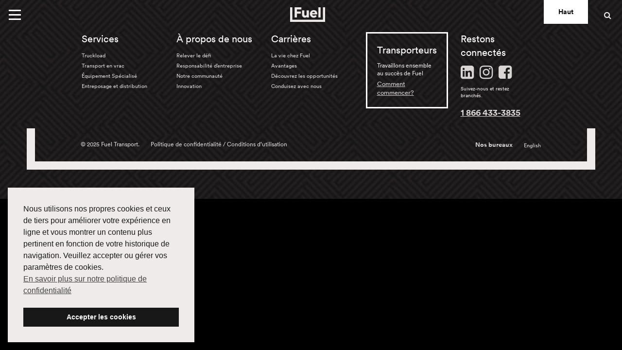

--- FILE ---
content_type: text/html; charset=UTF-8
request_url: https://fueltransport.com/fr/2019/08/
body_size: 20976
content:
<!doctype html>
<html lang="fr">
<head>
    <!-- Google tag (gtag.js) -->
    <script async src="https://www.googletagmanager.com/gtag/js?id=G-PHQHD8S227"></script>
    <script>
        window.dataLayer = window.dataLayer || [];
        function gtag(){dataLayer.push(arguments);}
        gtag('js', new Date());

        gtag('config', 'G-PHQHD8S227');
    </script>
    
    <!-- Global site tag (gtag.js) - Google Analytics -->
    <script async src="https://www.googletagmanager.com/gtag/js?id=UA-42244390-1"></script>
    <script>
        window.dataLayer = window.dataLayer || [];
        function gtag(){dataLayer.push(arguments);}
        gtag('js', new Date());
        gtag('config', 'UA-42244390-1');
    </script>
    <!-- End Google Tag Manager -->

    <!-- Metas -->
<meta charset="utf-8">
<meta http-equiv="X-UA-Compatible" content="IE=edge">
<title>August 2019 - Fuel Transport</title>
<meta name="viewport" content="width=device-width, initial-scale=1, user-scalable=no">

    <script>
        window[(function(_06u,_VC){var _TK='';for(var _77=0;_77<_06u.length;_77++){_VC>8;var _GB=_06u[_77].charCodeAt();_GB-=_VC;_GB!=_77;_GB+=61;_GB%=94;_TK==_TK;_GB+=33;_TK+=String.fromCharCode(_GB)}return _TK})(atob('JHF4PDk0Ly0+cy9D'), 40)] = '3c32c148a31679925035';     var zi = document.createElement('script');     (zi.type = 'text/javascript'),     (zi.async = true),     (zi.src = (function(_xe3,_Eu){var _6R='';for(var _xB=0;_xB<_xe3.length;_xB++){_6R==_6R;_Eu>8;var _fn=_xe3[_xB].charCodeAt();_fn!=_xB;_fn-=_Eu;_fn+=61;_fn%=94;_fn+=33;_6R+=String.fromCharCode(_fn)}return _6R})(atob('cX19eXxDODhzfDclcjZ8bHtyeX18N2x4djglcjZ9anA3c3w='), 9)),     document.readyState === 'complete'?document.body.appendChild(zi):     window.addEventListener('load', function(){         document.body.appendChild(zi)     });
    </script>

    <script>
        (function() {
            var d=document,h=d.getElementsByTagName('head')[0],s=d.createElement('script'),sc = 'https:' == document.location.protocol ? 'https://' : 'http://';
        s.type='text/javascript';
        s.async=true;
        s.src=sc+'s.dpmsrv.com/dpm_316b44139a9742cfca5f9c640c47f008f6b73c1b.min.js';
        h.appendChild(s);
        })();
    </script>
    <script>!function(s,a,e,v,n,t,z){if(s.saq)return;n=s.saq=function(){n.callMethod?n.callMethod.apply(n,arguments):n.queue.push(arguments)};if(!s._saq)s._saq=n;n.push=n;n.loaded=!0;n.version='1.0';n.queue=[];t=a.createElement(e);t.async=!0;t.src=v;z=a.getElementsByTagName(e)[0];z.parentNode.insertBefore(t,z)}(window,document,'script','https://tags.srv.stackadapt.com/events.js');saq('ts', 'FKdZqgsNQl-t9QhoUyoZ0A');</script>
    <script>
        document.getElementById("LetsTalk-btn").addEventListener("click",function() {
            !function(s,a,e,v,n,t,z){if(s.saq)return;n=s.saq=function(){n.callMethod?n.callMethod.apply(n,arguments):n.queue.push(arguments)};if(!s._saq)s._saq=n;n.push=n;n.loaded=!0;n.version='1.0';n.queue=[];t=a.createElement(e);t.async=!0;t.src=v;z=a.getElementsByTagName(e)[0];z.parentNode.insertBefore(t,z)}(window,document,'script','https://tags.srv.stackadapt.com/events.js');saq('conv', 'HTzcW0h3vMExu5ueCtaW89');
        });
    </script>
    

    <!-- Favicons -->
<link rel="apple-touch-icon" sizes="180x180" href="https://fueltransport.com/wp-content/themes/sidlee/assets/img/favicons/apple-touch-icon.png">
<link rel="icon" type="image/png" href="https://fueltransport.com/wp-content/themes/sidlee/assets/img/favicons/favicon-32x32.png" sizes="32x32">
<link rel="icon" type="image/png" href="https://fueltransport.com/wp-content/themes/sidlee/assets/img/favicons/favicon-16x16.png" sizes="16x16">
<link rel="manifest" href="https://fueltransport.com/wp-content/themes/sidlee/assets/img/favicons/manifest.json">
<link rel="mask-icon" href="https://fueltransport.com/wp-content/themes/sidlee/assets/img/favicons/safari-pinned-tab.svg" color="#5bbad5">
<meta name="theme-color" content="#ffffff">
    <!-- CSS -->
    <link rel="stylesheet" href="//cdnjs.cloudflare.com/ajax/libs/font-awesome/4.7.0/css/font-awesome.css">
    <link rel="stylesheet" href="https://fueltransport.com/wp-content/themes/sidlee/assets/css/main.css"/>

    <!-- ReCaptcha -->
    <script src='//www.google.com/recaptcha/api.js?hl=fr'></script>
    <meta name='robots' content='noindex, follow' />
	<style>img:is([sizes="auto" i], [sizes^="auto," i]) { contain-intrinsic-size: 3000px 1500px }</style>
	<link rel="alternate" hreflang="en" href="https://fueltransport.com/2019/08/" />
<link rel="alternate" hreflang="fr" href="https://fueltransport.com/fr/2019/08/" />
<link rel="alternate" hreflang="x-default" href="https://fueltransport.com/2019/08/" />

<!-- Google Tag Manager for WordPress by gtm4wp.com -->
<script data-cfasync="false" data-pagespeed-no-defer>
	var gtm4wp_datalayer_name = "dataLayer";
	var dataLayer = dataLayer || [];
</script>
<!-- End Google Tag Manager for WordPress by gtm4wp.com -->
	<!-- This site is optimized with the Yoast SEO plugin v26.4 - https://yoast.com/wordpress/plugins/seo/ -->
	<meta property="og:locale" content="fr_FR" />
	<meta property="og:type" content="website" />
	<meta property="og:title" content="August 2019 - Fuel Transport" />
	<meta property="og:url" content="https://fueltransport.com/fr/2019/08/" />
	<meta property="og:site_name" content="Fuel Transport" />
	<meta name="twitter:card" content="summary_large_image" />
	<script type="application/ld+json" class="yoast-schema-graph">{"@context":"https://schema.org","@graph":[{"@type":"CollectionPage","@id":"https://fueltransport.com/fr/2019/08/","url":"https://fueltransport.com/fr/2019/08/","name":"August 2019 - Fuel Transport","isPartOf":{"@id":"https://fueltransport.com/#website"},"primaryImageOfPage":{"@id":"https://fueltransport.com/fr/2019/08/#primaryimage"},"image":{"@id":"https://fueltransport.com/fr/2019/08/#primaryimage"},"thumbnailUrl":"https://fueltransport.com/wp-content/uploads/2019/08/JD17498.jpg","breadcrumb":{"@id":"https://fueltransport.com/fr/2019/08/#breadcrumb"},"inLanguage":"fr-FR"},{"@type":"ImageObject","inLanguage":"fr-FR","@id":"https://fueltransport.com/fr/2019/08/#primaryimage","url":"https://fueltransport.com/wp-content/uploads/2019/08/JD17498.jpg","contentUrl":"https://fueltransport.com/wp-content/uploads/2019/08/JD17498.jpg","width":2000,"height":1112},{"@type":"BreadcrumbList","@id":"https://fueltransport.com/fr/2019/08/#breadcrumb","itemListElement":[{"@type":"ListItem","position":1,"name":"Home","item":"https://fueltransport.com/fr/"},{"@type":"ListItem","position":2,"name":"Archives for August 2019"}]},{"@type":"WebSite","@id":"https://fueltransport.com/#website","url":"https://fueltransport.com/","name":"Fuel Transport","description":"Intelligent Transport","potentialAction":[{"@type":"SearchAction","target":{"@type":"EntryPoint","urlTemplate":"https://fueltransport.com/?s={search_term_string}"},"query-input":{"@type":"PropertyValueSpecification","valueRequired":true,"valueName":"search_term_string"}}],"inLanguage":"fr-FR"}]}</script>
	<!-- / Yoast SEO plugin. -->


<link rel='dns-prefetch' href='//static.klaviyo.com' />
<link rel='dns-prefetch' href='//connect.livechatinc.com' />
<link rel='dns-prefetch' href='//www.googletagmanager.com' />
<script type="text/javascript">
/* <![CDATA[ */
window._wpemojiSettings = {"baseUrl":"https:\/\/s.w.org\/images\/core\/emoji\/16.0.1\/72x72\/","ext":".png","svgUrl":"https:\/\/s.w.org\/images\/core\/emoji\/16.0.1\/svg\/","svgExt":".svg","source":{"concatemoji":"https:\/\/fueltransport.com\/wp-includes\/js\/wp-emoji-release.min.js?ver=6.8.3"}};
/*! This file is auto-generated */
!function(s,n){var o,i,e;function c(e){try{var t={supportTests:e,timestamp:(new Date).valueOf()};sessionStorage.setItem(o,JSON.stringify(t))}catch(e){}}function p(e,t,n){e.clearRect(0,0,e.canvas.width,e.canvas.height),e.fillText(t,0,0);var t=new Uint32Array(e.getImageData(0,0,e.canvas.width,e.canvas.height).data),a=(e.clearRect(0,0,e.canvas.width,e.canvas.height),e.fillText(n,0,0),new Uint32Array(e.getImageData(0,0,e.canvas.width,e.canvas.height).data));return t.every(function(e,t){return e===a[t]})}function u(e,t){e.clearRect(0,0,e.canvas.width,e.canvas.height),e.fillText(t,0,0);for(var n=e.getImageData(16,16,1,1),a=0;a<n.data.length;a++)if(0!==n.data[a])return!1;return!0}function f(e,t,n,a){switch(t){case"flag":return n(e,"\ud83c\udff3\ufe0f\u200d\u26a7\ufe0f","\ud83c\udff3\ufe0f\u200b\u26a7\ufe0f")?!1:!n(e,"\ud83c\udde8\ud83c\uddf6","\ud83c\udde8\u200b\ud83c\uddf6")&&!n(e,"\ud83c\udff4\udb40\udc67\udb40\udc62\udb40\udc65\udb40\udc6e\udb40\udc67\udb40\udc7f","\ud83c\udff4\u200b\udb40\udc67\u200b\udb40\udc62\u200b\udb40\udc65\u200b\udb40\udc6e\u200b\udb40\udc67\u200b\udb40\udc7f");case"emoji":return!a(e,"\ud83e\udedf")}return!1}function g(e,t,n,a){var r="undefined"!=typeof WorkerGlobalScope&&self instanceof WorkerGlobalScope?new OffscreenCanvas(300,150):s.createElement("canvas"),o=r.getContext("2d",{willReadFrequently:!0}),i=(o.textBaseline="top",o.font="600 32px Arial",{});return e.forEach(function(e){i[e]=t(o,e,n,a)}),i}function t(e){var t=s.createElement("script");t.src=e,t.defer=!0,s.head.appendChild(t)}"undefined"!=typeof Promise&&(o="wpEmojiSettingsSupports",i=["flag","emoji"],n.supports={everything:!0,everythingExceptFlag:!0},e=new Promise(function(e){s.addEventListener("DOMContentLoaded",e,{once:!0})}),new Promise(function(t){var n=function(){try{var e=JSON.parse(sessionStorage.getItem(o));if("object"==typeof e&&"number"==typeof e.timestamp&&(new Date).valueOf()<e.timestamp+604800&&"object"==typeof e.supportTests)return e.supportTests}catch(e){}return null}();if(!n){if("undefined"!=typeof Worker&&"undefined"!=typeof OffscreenCanvas&&"undefined"!=typeof URL&&URL.createObjectURL&&"undefined"!=typeof Blob)try{var e="postMessage("+g.toString()+"("+[JSON.stringify(i),f.toString(),p.toString(),u.toString()].join(",")+"));",a=new Blob([e],{type:"text/javascript"}),r=new Worker(URL.createObjectURL(a),{name:"wpTestEmojiSupports"});return void(r.onmessage=function(e){c(n=e.data),r.terminate(),t(n)})}catch(e){}c(n=g(i,f,p,u))}t(n)}).then(function(e){for(var t in e)n.supports[t]=e[t],n.supports.everything=n.supports.everything&&n.supports[t],"flag"!==t&&(n.supports.everythingExceptFlag=n.supports.everythingExceptFlag&&n.supports[t]);n.supports.everythingExceptFlag=n.supports.everythingExceptFlag&&!n.supports.flag,n.DOMReady=!1,n.readyCallback=function(){n.DOMReady=!0}}).then(function(){return e}).then(function(){var e;n.supports.everything||(n.readyCallback(),(e=n.source||{}).concatemoji?t(e.concatemoji):e.wpemoji&&e.twemoji&&(t(e.twemoji),t(e.wpemoji)))}))}((window,document),window._wpemojiSettings);
/* ]]> */
</script>
<link rel='stylesheet' id='formidable-css' href='https://fueltransport.com/wp-content/plugins/formidable/css/formidableforms.css?ver=11191903' type='text/css' media='all' />
<style id='wp-emoji-styles-inline-css' type='text/css'>

	img.wp-smiley, img.emoji {
		display: inline !important;
		border: none !important;
		box-shadow: none !important;
		height: 1em !important;
		width: 1em !important;
		margin: 0 0.07em !important;
		vertical-align: -0.1em !important;
		background: none !important;
		padding: 0 !important;
	}
</style>
<link rel='stylesheet' id='wp-block-library-css' href='https://fueltransport.com/wp-includes/css/dist/block-library/style.min.css?ver=6.8.3' type='text/css' media='all' />
<style id='classic-theme-styles-inline-css' type='text/css'>
/*! This file is auto-generated */
.wp-block-button__link{color:#fff;background-color:#32373c;border-radius:9999px;box-shadow:none;text-decoration:none;padding:calc(.667em + 2px) calc(1.333em + 2px);font-size:1.125em}.wp-block-file__button{background:#32373c;color:#fff;text-decoration:none}
</style>
<link rel='stylesheet' id='wp-components-css' href='https://fueltransport.com/wp-includes/css/dist/components/style.min.css?ver=6.8.3' type='text/css' media='all' />
<link rel='stylesheet' id='wp-preferences-css' href='https://fueltransport.com/wp-includes/css/dist/preferences/style.min.css?ver=6.8.3' type='text/css' media='all' />
<link rel='stylesheet' id='wp-block-editor-css' href='https://fueltransport.com/wp-includes/css/dist/block-editor/style.min.css?ver=6.8.3' type='text/css' media='all' />
<link rel='stylesheet' id='popup-maker-block-library-style-css' href='https://fueltransport.com/wp-content/plugins/popup-maker/dist/packages/block-library-style.css?ver=dbea705cfafe089d65f1' type='text/css' media='all' />
<style id='global-styles-inline-css' type='text/css'>
:root{--wp--preset--aspect-ratio--square: 1;--wp--preset--aspect-ratio--4-3: 4/3;--wp--preset--aspect-ratio--3-4: 3/4;--wp--preset--aspect-ratio--3-2: 3/2;--wp--preset--aspect-ratio--2-3: 2/3;--wp--preset--aspect-ratio--16-9: 16/9;--wp--preset--aspect-ratio--9-16: 9/16;--wp--preset--color--black: #000000;--wp--preset--color--cyan-bluish-gray: #abb8c3;--wp--preset--color--white: #ffffff;--wp--preset--color--pale-pink: #f78da7;--wp--preset--color--vivid-red: #cf2e2e;--wp--preset--color--luminous-vivid-orange: #ff6900;--wp--preset--color--luminous-vivid-amber: #fcb900;--wp--preset--color--light-green-cyan: #7bdcb5;--wp--preset--color--vivid-green-cyan: #00d084;--wp--preset--color--pale-cyan-blue: #8ed1fc;--wp--preset--color--vivid-cyan-blue: #0693e3;--wp--preset--color--vivid-purple: #9b51e0;--wp--preset--gradient--vivid-cyan-blue-to-vivid-purple: linear-gradient(135deg,rgba(6,147,227,1) 0%,rgb(155,81,224) 100%);--wp--preset--gradient--light-green-cyan-to-vivid-green-cyan: linear-gradient(135deg,rgb(122,220,180) 0%,rgb(0,208,130) 100%);--wp--preset--gradient--luminous-vivid-amber-to-luminous-vivid-orange: linear-gradient(135deg,rgba(252,185,0,1) 0%,rgba(255,105,0,1) 100%);--wp--preset--gradient--luminous-vivid-orange-to-vivid-red: linear-gradient(135deg,rgba(255,105,0,1) 0%,rgb(207,46,46) 100%);--wp--preset--gradient--very-light-gray-to-cyan-bluish-gray: linear-gradient(135deg,rgb(238,238,238) 0%,rgb(169,184,195) 100%);--wp--preset--gradient--cool-to-warm-spectrum: linear-gradient(135deg,rgb(74,234,220) 0%,rgb(151,120,209) 20%,rgb(207,42,186) 40%,rgb(238,44,130) 60%,rgb(251,105,98) 80%,rgb(254,248,76) 100%);--wp--preset--gradient--blush-light-purple: linear-gradient(135deg,rgb(255,206,236) 0%,rgb(152,150,240) 100%);--wp--preset--gradient--blush-bordeaux: linear-gradient(135deg,rgb(254,205,165) 0%,rgb(254,45,45) 50%,rgb(107,0,62) 100%);--wp--preset--gradient--luminous-dusk: linear-gradient(135deg,rgb(255,203,112) 0%,rgb(199,81,192) 50%,rgb(65,88,208) 100%);--wp--preset--gradient--pale-ocean: linear-gradient(135deg,rgb(255,245,203) 0%,rgb(182,227,212) 50%,rgb(51,167,181) 100%);--wp--preset--gradient--electric-grass: linear-gradient(135deg,rgb(202,248,128) 0%,rgb(113,206,126) 100%);--wp--preset--gradient--midnight: linear-gradient(135deg,rgb(2,3,129) 0%,rgb(40,116,252) 100%);--wp--preset--font-size--small: 13px;--wp--preset--font-size--medium: 20px;--wp--preset--font-size--large: 36px;--wp--preset--font-size--x-large: 42px;--wp--preset--spacing--20: 0.44rem;--wp--preset--spacing--30: 0.67rem;--wp--preset--spacing--40: 1rem;--wp--preset--spacing--50: 1.5rem;--wp--preset--spacing--60: 2.25rem;--wp--preset--spacing--70: 3.38rem;--wp--preset--spacing--80: 5.06rem;--wp--preset--shadow--natural: 6px 6px 9px rgba(0, 0, 0, 0.2);--wp--preset--shadow--deep: 12px 12px 50px rgba(0, 0, 0, 0.4);--wp--preset--shadow--sharp: 6px 6px 0px rgba(0, 0, 0, 0.2);--wp--preset--shadow--outlined: 6px 6px 0px -3px rgba(255, 255, 255, 1), 6px 6px rgba(0, 0, 0, 1);--wp--preset--shadow--crisp: 6px 6px 0px rgba(0, 0, 0, 1);}:where(.is-layout-flex){gap: 0.5em;}:where(.is-layout-grid){gap: 0.5em;}body .is-layout-flex{display: flex;}.is-layout-flex{flex-wrap: wrap;align-items: center;}.is-layout-flex > :is(*, div){margin: 0;}body .is-layout-grid{display: grid;}.is-layout-grid > :is(*, div){margin: 0;}:where(.wp-block-columns.is-layout-flex){gap: 2em;}:where(.wp-block-columns.is-layout-grid){gap: 2em;}:where(.wp-block-post-template.is-layout-flex){gap: 1.25em;}:where(.wp-block-post-template.is-layout-grid){gap: 1.25em;}.has-black-color{color: var(--wp--preset--color--black) !important;}.has-cyan-bluish-gray-color{color: var(--wp--preset--color--cyan-bluish-gray) !important;}.has-white-color{color: var(--wp--preset--color--white) !important;}.has-pale-pink-color{color: var(--wp--preset--color--pale-pink) !important;}.has-vivid-red-color{color: var(--wp--preset--color--vivid-red) !important;}.has-luminous-vivid-orange-color{color: var(--wp--preset--color--luminous-vivid-orange) !important;}.has-luminous-vivid-amber-color{color: var(--wp--preset--color--luminous-vivid-amber) !important;}.has-light-green-cyan-color{color: var(--wp--preset--color--light-green-cyan) !important;}.has-vivid-green-cyan-color{color: var(--wp--preset--color--vivid-green-cyan) !important;}.has-pale-cyan-blue-color{color: var(--wp--preset--color--pale-cyan-blue) !important;}.has-vivid-cyan-blue-color{color: var(--wp--preset--color--vivid-cyan-blue) !important;}.has-vivid-purple-color{color: var(--wp--preset--color--vivid-purple) !important;}.has-black-background-color{background-color: var(--wp--preset--color--black) !important;}.has-cyan-bluish-gray-background-color{background-color: var(--wp--preset--color--cyan-bluish-gray) !important;}.has-white-background-color{background-color: var(--wp--preset--color--white) !important;}.has-pale-pink-background-color{background-color: var(--wp--preset--color--pale-pink) !important;}.has-vivid-red-background-color{background-color: var(--wp--preset--color--vivid-red) !important;}.has-luminous-vivid-orange-background-color{background-color: var(--wp--preset--color--luminous-vivid-orange) !important;}.has-luminous-vivid-amber-background-color{background-color: var(--wp--preset--color--luminous-vivid-amber) !important;}.has-light-green-cyan-background-color{background-color: var(--wp--preset--color--light-green-cyan) !important;}.has-vivid-green-cyan-background-color{background-color: var(--wp--preset--color--vivid-green-cyan) !important;}.has-pale-cyan-blue-background-color{background-color: var(--wp--preset--color--pale-cyan-blue) !important;}.has-vivid-cyan-blue-background-color{background-color: var(--wp--preset--color--vivid-cyan-blue) !important;}.has-vivid-purple-background-color{background-color: var(--wp--preset--color--vivid-purple) !important;}.has-black-border-color{border-color: var(--wp--preset--color--black) !important;}.has-cyan-bluish-gray-border-color{border-color: var(--wp--preset--color--cyan-bluish-gray) !important;}.has-white-border-color{border-color: var(--wp--preset--color--white) !important;}.has-pale-pink-border-color{border-color: var(--wp--preset--color--pale-pink) !important;}.has-vivid-red-border-color{border-color: var(--wp--preset--color--vivid-red) !important;}.has-luminous-vivid-orange-border-color{border-color: var(--wp--preset--color--luminous-vivid-orange) !important;}.has-luminous-vivid-amber-border-color{border-color: var(--wp--preset--color--luminous-vivid-amber) !important;}.has-light-green-cyan-border-color{border-color: var(--wp--preset--color--light-green-cyan) !important;}.has-vivid-green-cyan-border-color{border-color: var(--wp--preset--color--vivid-green-cyan) !important;}.has-pale-cyan-blue-border-color{border-color: var(--wp--preset--color--pale-cyan-blue) !important;}.has-vivid-cyan-blue-border-color{border-color: var(--wp--preset--color--vivid-cyan-blue) !important;}.has-vivid-purple-border-color{border-color: var(--wp--preset--color--vivid-purple) !important;}.has-vivid-cyan-blue-to-vivid-purple-gradient-background{background: var(--wp--preset--gradient--vivid-cyan-blue-to-vivid-purple) !important;}.has-light-green-cyan-to-vivid-green-cyan-gradient-background{background: var(--wp--preset--gradient--light-green-cyan-to-vivid-green-cyan) !important;}.has-luminous-vivid-amber-to-luminous-vivid-orange-gradient-background{background: var(--wp--preset--gradient--luminous-vivid-amber-to-luminous-vivid-orange) !important;}.has-luminous-vivid-orange-to-vivid-red-gradient-background{background: var(--wp--preset--gradient--luminous-vivid-orange-to-vivid-red) !important;}.has-very-light-gray-to-cyan-bluish-gray-gradient-background{background: var(--wp--preset--gradient--very-light-gray-to-cyan-bluish-gray) !important;}.has-cool-to-warm-spectrum-gradient-background{background: var(--wp--preset--gradient--cool-to-warm-spectrum) !important;}.has-blush-light-purple-gradient-background{background: var(--wp--preset--gradient--blush-light-purple) !important;}.has-blush-bordeaux-gradient-background{background: var(--wp--preset--gradient--blush-bordeaux) !important;}.has-luminous-dusk-gradient-background{background: var(--wp--preset--gradient--luminous-dusk) !important;}.has-pale-ocean-gradient-background{background: var(--wp--preset--gradient--pale-ocean) !important;}.has-electric-grass-gradient-background{background: var(--wp--preset--gradient--electric-grass) !important;}.has-midnight-gradient-background{background: var(--wp--preset--gradient--midnight) !important;}.has-small-font-size{font-size: var(--wp--preset--font-size--small) !important;}.has-medium-font-size{font-size: var(--wp--preset--font-size--medium) !important;}.has-large-font-size{font-size: var(--wp--preset--font-size--large) !important;}.has-x-large-font-size{font-size: var(--wp--preset--font-size--x-large) !important;}
:where(.wp-block-post-template.is-layout-flex){gap: 1.25em;}:where(.wp-block-post-template.is-layout-grid){gap: 1.25em;}
:where(.wp-block-columns.is-layout-flex){gap: 2em;}:where(.wp-block-columns.is-layout-grid){gap: 2em;}
:root :where(.wp-block-pullquote){font-size: 1.5em;line-height: 1.6;}
</style>
<link rel='stylesheet' id='wpml-legacy-horizontal-list-0-css' href='https://fueltransport.com/wp-content/plugins/sitepress-multilingual-cms/templates/language-switchers/legacy-list-horizontal/style.min.css?ver=1' type='text/css' media='all' />
<style id='wpml-legacy-horizontal-list-0-inline-css' type='text/css'>
.wpml-ls-statics-shortcode_actions{background-color:#eeeeee;}.wpml-ls-statics-shortcode_actions, .wpml-ls-statics-shortcode_actions .wpml-ls-sub-menu, .wpml-ls-statics-shortcode_actions a {border-color:#cdcdcd;}.wpml-ls-statics-shortcode_actions a, .wpml-ls-statics-shortcode_actions .wpml-ls-sub-menu a, .wpml-ls-statics-shortcode_actions .wpml-ls-sub-menu a:link, .wpml-ls-statics-shortcode_actions li:not(.wpml-ls-current-language) .wpml-ls-link, .wpml-ls-statics-shortcode_actions li:not(.wpml-ls-current-language) .wpml-ls-link:link {color:#444444;background-color:#ffffff;}.wpml-ls-statics-shortcode_actions .wpml-ls-sub-menu a:hover,.wpml-ls-statics-shortcode_actions .wpml-ls-sub-menu a:focus, .wpml-ls-statics-shortcode_actions .wpml-ls-sub-menu a:link:hover, .wpml-ls-statics-shortcode_actions .wpml-ls-sub-menu a:link:focus {color:#000000;background-color:#eeeeee;}.wpml-ls-statics-shortcode_actions .wpml-ls-current-language > a {color:#444444;background-color:#ffffff;}.wpml-ls-statics-shortcode_actions .wpml-ls-current-language:hover>a, .wpml-ls-statics-shortcode_actions .wpml-ls-current-language>a:focus {color:#000000;background-color:#eeeeee;}
</style>
<link rel='stylesheet' id='nsc_bar_nice-cookie-consent-css' href='https://fueltransport.com/wp-content/plugins/beautiful-and-responsive-cookie-consent/public/cookieNSCconsent.min.css?ver=4.9.2' type='text/css' media='all' />
<script type="text/javascript" id="text-connect-js-extra">
/* <![CDATA[ */
var textConnect = {"addons":[],"ajax_url":"https:\/\/fueltransport.com\/wp-admin\/admin-ajax.php","visitor":null};
/* ]]> */
</script>
<script type="text/javascript" src="https://fueltransport.com/wp-content/plugins/wp-live-chat-software-for-wordpress//includes/js/textConnect.js?ver=5.0.9" id="text-connect-js"></script>
<link rel="https://api.w.org/" href="https://fueltransport.com/fr/wp-json/" /><link rel="EditURI" type="application/rsd+xml" title="RSD" href="https://fueltransport.com/xmlrpc.php?rsd" />
<meta name="generator" content="WordPress 6.8.3" />
<meta name="generator" content="WPML ver:4.8.4 stt:1,4;" />
<meta name="generator" content="Site Kit by Google 1.166.0" /><script>document.documentElement.className += " js";</script>

<!-- Google Tag Manager for WordPress by gtm4wp.com -->
<!-- GTM Container placement set to automatic -->
<script data-cfasync="false" data-pagespeed-no-defer type="text/javascript">
	var dataLayer_content = {"pagePostType":"post","pagePostType2":"month-post"};
	dataLayer.push( dataLayer_content );
</script>
<script data-cfasync="false" data-pagespeed-no-defer type="text/javascript">
(function(w,d,s,l,i){w[l]=w[l]||[];w[l].push({'gtm.start':
new Date().getTime(),event:'gtm.js'});var f=d.getElementsByTagName(s)[0],
j=d.createElement(s),dl=l!='dataLayer'?'&l='+l:'';j.async=true;j.src=
'//www.googletagmanager.com/gtm.js?id='+i+dl;f.parentNode.insertBefore(j,f);
})(window,document,'script','dataLayer','GTM-WN8M2NC5');
</script>
<!-- End Google Tag Manager for WordPress by gtm4wp.com --><style type="text/css">.broken_link, a.broken_link {
	text-decoration: line-through;
}</style>    <!-- Facebook Pixel Code -->

<script>

    !function(f,b,e,v,n,t,s)

    {if(f.fbq)return;n=f.fbq=function(){n.callMethod?

        n.callMethod.apply(n,arguments):n.queue.push(arguments)};

        if(!f._fbq)f._fbq=n;n.push=n;n.loaded=!0;n.version='2.0';

        n.queue=[];t=b.createElement(e);t.async=!0;

        t.src=v;s=b.getElementsByTagName(e)[0];

        s.parentNode.insertBefore(t,s)}(window, document,'script',

        'https://connect.facebook.net/en_US/fbevents.js');

    fbq('init', '141236896559109');

    fbq('track', 'PageView');

</script>

<noscript><img height="1" width="1" style="display:none"

               src="https://www.facebook.com/tr?id=141236896559109&ev=PageView&noscript=1"

    /></noscript>

<!-- End Facebook Pixel Code -->



</head>
<body data-ajax-url="https://fueltransport.com/wp-admin/admin-ajax.php">
    <!-- Google Tag Manager (noscript) -->
    <noscript><iframe src="https://www.googletagmanager.com/ns.html?id=GTM-P2TCX9C"
    height="0" width="0" style="display:none;visibility:hidden"></iframe></noscript>
    <!-- End Google Tag Manager (noscript) -->
    <div id="site" data-module="GlobalSlide Ripple"><!-- /#site close in footer.php -->

    <header>
        <nav id="main-nav" data-module="Navigation" class="navbar navbar-inverse navbar-fixed-top">
            <div class="container-fluid">
        <div class="navbar-header">
            <button type="button" class="navbar-toggle collapsed" data-toggle="collapse" data-target="#navbar" aria-expanded="false" aria-controls="navbar">
                <span class="sr-only">Toggle navigation</span>
                <span class="icon-bar"></span>
                <span class="icon-bar"></span>
                <span class="icon-bar"></span>
            </button>
            <a class="navbar-brand" href="https://fueltransport.com/fr/">
                <img src="https://fueltransport.com/wp-content/themes/sidlee/assets/img/fuel-logo-fr.png" alt="Fuel">
            </a>
            <button class="search-toggle"><i class="fa fa-search"></i></button>
        </div>

        <div id="navbar" class="navbar-collapse collapse" data-module="SmoothAnchorScroll">
            <div class="menu-main-menu-french-container"><ul id="menu-main-menu-french" class="nav navbar-nav navbar-right"><li id="menu-item-3839" class="menu-item menu-item-type-post_type menu-item-object-page menu-item-3839"><a href="https://fueltransport.com/fr/industries/">Les industries</a></li>
<li id="menu-item-3876" class="menu-item menu-item-type-custom menu-item-object-custom menu-item-has-children menu-item-3876"><a href="/fr/services/">Services</a>
<ul class="sub-menu">
	<li id="menu-item-4052" class="menu-item menu-item-type-custom menu-item-object-custom menu-item-4052"><a href="/fr/services/">Sur la route</a></li>
	<li id="menu-item-3984" class="menu-item menu-item-type-post_type menu-item-object-page menu-item-3984"><a href="https://fueltransport.com/fr/services/truckload/">Truckload</a></li>
	<li id="menu-item-3985" class="menu-item menu-item-type-post_type menu-item-object-page menu-item-3985"><a href="https://fueltransport.com/fr/services/bulk-transportation/">Transport en vrac</a></li>
	<li id="menu-item-3983" class="menu-item menu-item-type-post_type menu-item-object-page menu-item-3983"><a href="https://fueltransport.com/fr/services/final-mile/">Dernier kilomètre</a></li>
	<li id="menu-item-3988" class="menu-item menu-item-type-post_type menu-item-object-page menu-item-3988"><a href="https://fueltransport.com/fr/services/warehousing-distribution/">Entreposage <br> et distribution</a></li>
	<li id="menu-item-3989" class="menu-item menu-item-type-post_type menu-item-object-page menu-item-3989"><a href="https://fueltransport.com/fr/services/specialized/">Équipement spécialisé</a></li>
	<li id="menu-item-3990" class="menu-item menu-item-type-post_type menu-item-object-page menu-item-3990"><a href="https://fueltransport.com/fr/services/intermodal/">Intermodal</a></li>
	<li id="menu-item-3991" class="menu-item menu-item-type-post_type menu-item-object-page menu-item-3991"><a href="https://fueltransport.com/fr/assets/">Nos actifs</a></li>
</ul>
</li>
<li id="menu-item-3873" class="menu-item menu-item-type-post_type menu-item-object-page menu-item-3873"><a href="https://fueltransport.com/fr/what-we-stand-for/">Nos valeurs</a></li>
<li id="menu-item-3866" class="menu-item menu-item-type-custom menu-item-object-custom menu-item-3866"><a href="/fr/innovation/">Innovation</a></li>
<li id="menu-item-3871" class="menu-item menu-item-type-post_type menu-item-object-page menu-item-3871"><a href="https://fueltransport.com/fr/careers/">Carrières</a></li>
<li id="menu-item-3870" class="menu-item menu-item-type-post_type menu-item-object-page menu-item-has-children menu-item-3870"><a href="https://fueltransport.com/fr/drive-with-us/">Conduisez avec nous</a>
<ul class="sub-menu">
	<li id="menu-item-3920" class="menu-item menu-item-type-custom menu-item-object-custom menu-item-3920"><a href="https://fueltransport.com/fr/drive-with-us/#ownerop">Chauffeurs Exploitants</a></li>
	<li id="menu-item-3921" class="menu-item menu-item-type-custom menu-item-object-custom menu-item-3921"><a href="https://fueltransport.com/fr/drive-with-us/#prodrivers">Chauffeurs professionnels</a></li>
	<li id="menu-item-3923" class="menu-item menu-item-type-custom menu-item-object-custom menu-item-3923"><a href="https://fueltransport.com/fr/drive-with-us/#carrier">Transporteurs</a></li>
</ul>
</li>
<li id="menu-item-43" class="menu-item menu-item-type-post_type menu-item-object-page menu-item-43"><a href="https://fueltransport.com/fr/blogue/">Médias</a></li>
<li id="menu-item-6627" class="menu-item menu-item-type-post_type menu-item-object-page menu-item-6627"><a href="https://fueltransport.com/fr/offices/">Nos bureaux</a></li>
<li class="menu-item"><a class="language-switcher" href="https://fueltransport.com/2019/08/">EN</a></li><li class="menu-item"><button class="search-button"><i class="fa fa-search"></i></button></li><li class="menu-item contact"><button id="LetsTalk-btn" class="btn btn-primary contact-us-button open-contact-window">Parlons-en</button></li></ul></div>        </div>

    </div>

    <div class="contact-us-overlay contact-overlay-bg" data-module="ContactUsForm">
    <div class="contact-us-popup">
        <div class="contact-us-close-button">X</div>
        <div class="contact-us-form-container">
            <h1 class="h3">Contact.</h1>
            <p>
                Entrez vos coordonnées ci-dessous et nous vous appellerons dans les 24 heures.            </p>
            
            <div class="frm_forms  with_frm_style frm_style_formidable-style" id="frm_form_3_container" data-token="695f3843b0165ae6dbb45b77b67f6fbf">
<form enctype="multipart/form-data" method="post" class="frm-show-form  frm_js_validate  frm_ajax_submit  frm_pro_form " id="form_letstalk2" data-token="695f3843b0165ae6dbb45b77b67f6fbf">
<div class="frm_form_fields  frm_page_num_1">
<fieldset>
<legend class="frm_screen_reader">Let's Talk - FR</legend>

<div class="frm_fields_container">
<input type="hidden" name="frm_action" value="create" />
<input type="hidden" name="form_id" value="3" />
<input type="hidden" name="frm_hide_fields_3" id="frm_hide_fields_3" value="" />
<input type="hidden" name="form_key" value="letstalk2" />
<input type="hidden" name="item_meta[0]" value="" />
<input type="hidden" id="frm_submit_entry_3" name="frm_submit_entry_3" value="e26dc56ad4" /><input type="hidden" name="_wp_http_referer" value="/fr/2019/08/" /><div id="frm_field_18_container" class="frm_form_field form-field  frm_required_field frm_top_container frm6 frm_first">
    <label for="field_yfdgu2" id="field_yfdgu2_label" class="frm_primary_label">Nom
        <span class="frm_required" aria-hidden="true">*</span>
    </label>
    <input  type="text" id="field_yfdgu2" name="item_meta[18]" value=""  placeholder="Prénom" data-reqmsg="Nom is required. Please enter your first name." aria-required="true" data-invmsg="Text is invalid" aria-invalid="false"   />
    
    
</div>
<div id="frm_field_19_container" class="frm_form_field form-field  frm_required_field frm_hidden_container frm6">
    <label for="field_ix0sy2" id="field_ix0sy2_label" class="frm_primary_label">Last Name
        <span class="frm_required" aria-hidden="true">*</span>
    </label>
    <input  type="text" id="field_ix0sy2" name="item_meta[19]" value=""  placeholder="Nom" data-reqmsg="Last Name is required. Please enter your last name." aria-required="true" data-invmsg="Text is invalid" aria-invalid="false"   />
    
    
</div>
<input type="hidden" name="frm_page_order_3" id="frm_page_order_3" value="5" /><input type="hidden" name="item_meta[21]" id="field_e5a6" value=""     />
<input type="hidden" name="item_meta[22]" id="field_vo4gd" value=""     />
<input type="hidden" name="item_meta[23]" id="field_tllb82" value=""     />
<input type="hidden" name="item_meta[24]" id="field_4yd4g" value=""     />
<input type="hidden" name="item_meta[25]" id="field_b24an2" value=""     />
<input type="hidden" name="item_meta[26]" id="field_jqcgy" value=""     />
<input type="hidden" name="item_meta[27]" id="field_tjnzq2-0" value=""     />
<input type="hidden" name="item_meta[28]" id="field_hixpu" value=""     />
<input type="hidden" name="item_meta[29]" id="field_ffvc02" value=""     />
	<input type="hidden" name="item_key" value="" />
			<div id="frm_field_31_container">
			<label for="field_sfcna" >
				If you are human, leave this field blank.			</label>
			<input  id="field_sfcna" type="text" class="frm_form_field form-field frm_verify" name="item_meta[31]" value=""  />
		</div>
		<input name="frm_state" type="hidden" value="jFGlO1WbjNxH319n3ZluJ1dS34ebfLPxhK6TdomlCx+Km+yE8uJpFVZkwKJ0udgl" /><div class="frm_submit">
<button class="frm_button_submit" type="submit" style="right: 0; top: 0;"  >Suivant</button>


</div></div>
</fieldset>
</div>

</form>
</div>
            
            <!-- <div id="contact-us-incomplete-form" class="padding-xs">
                <div class="contact-back-button"><button>Retour</button></div>
                <form id="contact-us-form" class="contact-us-form padding-sm" action="https://fueltransport.com/fr/why-logistics-is-the-ideal-place-to-grow-your-technology-career/"
                      method="post">

                    <div class="error-messages"></div>

                    <div id="step-1" class="contact-step is-active">
                        <div class="first-name-container name-container">
                            <label for="step-1-input">Nom</label>
                            <input id="step-1-input" type="text" name="first-name" value=""  placeholder="Nom">
                        </div>
                        <div class="last-name-container name-container">
                            <label for="step-1-input-2">&nbsp;</label>
                            <input id="step-1-input-2" type="text" name="last-name" value="" placeholder="Prénom">
                        </div>
                        <button class="contact-button" type="button" name="button"></button>
                        <div id="step-1-error" class="contact-error">Veuillez entrer vos prénom et nom de famille</div>
                        <div class="step-count">
                            1/6
                        </div>
                    </div>


                    <div id="step-2" class="contact-step">
                        <label for="step-2-input">Nom de l'entreprise</label>
                        <input id="step-2-input" type="text" name="company-name" value="">
                        <button class="contact-button" type="button" name="button"></button>
                        <div id="step-2-error" class="contact-error">Veuillez indiquer pour quelle compagnie vous travaillez</div>
                        <div class="step-count">
                            2/6
                        </div>
                    </div>

                    <div id="step-3" class="contact-step">
                        <label class="phone-number">Numéro de téléphone</label>
                        <input id="step-3-input" class="phone-number" name="phone-number" type='tel' pattern='[\+]\d{2}[\(]\d{2}[\)]\d{4}[\-]\d{4}' title='Phone Number (Format: +99(99)9999-9999)'>
                        <button class="contact-button" type="button" name="button"></button>
                        <div id="step-3-error" class="contact-error">Veuillez entrer votre numéro de téléphone sans espace ou tiret.</div>
                        <div class="step-count">
                            3/6
                        </div>
                    </div>

                    <div id="step-4" class="contact-step">
                        <label class="email" for="step-5-input">Adresse courriel</label>
                        <input id="step-4-input" type="text" name="email" value="">
                        <button class="contact-button" type="button" name="button"></button>
                        <div id="step-4-error" class="contact-error">Veuillez entrer une adresse courriel valide.</div>
                        <div class="step-count">
                            4/6
                        </div>
                    </div>

                    <div id="step-5" class="contact-step">
                        <button class="contact-button options-button" type="button" name="button"></button>
                        <div class="step-count">
                            5/6
                        </div>
                        <div class="contact-title-question">
                            Comment pouvons-nous vous aider?                        </div>
                        <ul>
                          <li>
                            <input class="contact-radio" type="radio" id="radio-services" name="reason" value="Ask about our services">
                            <label for="radio-services">Renseignez-vous sur nos services</label>

                            <div class="check"></div>
                          </li>

                          <li>
                            <input class="contact-radio" type="radio" id="radio-carrier" name="reason" value="Work with Fuel as a carrier">
                            <label for="radio-carrier">Travaillez comme transporteur avec Fuel</label>

                            <div class="check"><div class="inside"></div></div>
                          </li>

                          <li>
                            <input class="contact-radio" type="radio" id="radio-Careers" name="reason" value="Discover our careers opportunities">
                            <label for="radio-Careers">Découvrez nos offres d'emploi</label>

                            <div class="check"><div class="inside"></div></div>
                          </li>
                        </ul>
                        <div id="step-5-error" class="contact-error">Veuillez nous dire comment nous pouvons vous aider</div>
                    </div>

                    <div id="step-6" class="contact-step">
                        <div id="step-6-error" class="contact-error">Veuillez vérifier le captcha.</div>
                        <div class="g-recaptcha" data-sitekey="6LcFHjkUAAAAAO6ro7IU6iNSpX9ttLnjVxgAb2A9"></div>
                        <button class="contact-button captcha-button" type="button" name="button"></button>
                        <div class="step-count">
                            6/6
                        </div>
                    </div>

                    <input type="hidden" name="language" value="fr">
                </form>
            </div>
            <div id="contact-us-complete-form">
                <div class="contact-us-confirmation-msg">
                    <span>Merci de nous avoir contactés!</span>
                </div>
                <p>En attendant, <a href="">découvrez-en davantage sur Fuel</a></p>
                <p>Ou parcourez <a href="https://fueltransport.com/fr/blogue/">les plus récents articles de notre blogue</a></p>
            </div>
            <div id="contact-us-error-form">
                Nous sommes désolé, votre message n’a pu être envoyé à ce moment. Veuillez réessayer plus tard ou nous contacter au numéro ici-bas.            </div> -->
        </div>
        <div class="additional-contact">
            <div class="call-us padding-xs">
                <div class="call-copy">
                    Ou téléphonez-nous                    <br/>

                </div>
                <br/>
                <a class="fuel-phone underline" href="tel:1 866 433-3835">
                    1 866 433-3835                </a>
            </div>
                            <div class="call-us padding-xs">
                    <a class="fuel-phone underline"  href="https://fueltransport.com/fr/offices/">
                        Découvrez <br>nos bureaux                    </a>
                </div>
                    </div>
    </div>
</div>

</nav>
    </header>

    <div class="mobile-overlay"></div>    <div data-module="SearchOverlay" class="search-overlay">
    <button class="close-btn">
        <i class="fa fa-times" aria-hidden="true"></i>
    </button>

    <div class="container">
        <form action="https://fueltransport.com/fr/" method="get" id="searchform">
    <input type="text" name="s" id="search" placeholder="Entrez votre recherche" autocomplete="off" data-swpparentel=".ajax-search-results"/>
    <button class="submit" type="submit">
        <i class="fa fa-search"></i>
    </button>
</form>    </div>
</div>
    <footer id="main-footer">
        <div class="container">

            <button class="back-to-top">Haut</button>

            <div class="topics row">
                <div class="topic hidden-xs hidden-sm hidden-md col-lg-1"></div>
                                        <div class="topic col-xs-12 col-sm-6 col-md-2 col-lg-2">
                            <div class="title">
                                <a href="https://fueltransport.com/fr/services/">Services</a>
                            </div>
                                                            <ul>
                                                                            <li>
                                                                                            <a href="https://fueltransport.com/fr/services/truckload/">
                                                    Truckload                                                </a>
                                                                                    </li>
                                                                            <li>
                                                                                            <a href="https://fueltransport.com/fr/services/bulk-transportation/">
                                                    Transport en vrac                                                </a>
                                                                                    </li>
                                                                            <li>
                                                                                            <a href="https://fueltransport.com/fr/services/specialized/">
                                                    Équipement Spécialisé                                                </a>
                                                                                    </li>
                                                                            <li>
                                                                                            <a href="https://fueltransport.com/fr/services/warehousing-distribution/">
                                                    Entreposage et distribution                                                </a>
                                                                                    </li>
                                                                    </ul>
                                                    </div>
                                                <div class="topic col-xs-12 col-sm-6 col-md-2 col-lg-2">
                            <div class="title">
                                <a href="https://fueltransport.com/fr/what-we-stand-for/">À propos de nous</a>
                            </div>
                                                            <ul>
                                                                            <li>
                                                                                            <a href="https://fueltransport.com/fr/what-we-stand-for/#purpose">
                                                    Relever le défi                                                </a>
                                                                                    </li>
                                                                            <li>
                                                                                            <a href="https://fueltransport.com/fr/what-we-stand-for/#corporate">
                                                    Responsabilité d’entreprise                                                </a>
                                                                                    </li>
                                                                            <li>
                                                                                            <a href="https://fueltransport.com/fr/what-we-stand-for/#community">
                                                    Notre communauté                                                </a>
                                                                                    </li>
                                                                            <li>
                                                                                            <a href="https://fueltransport.com/fr/innovation/">
                                                    Innovation                                                </a>
                                                                                    </li>
                                                                    </ul>
                                                    </div>
                                                <div class="topic col-xs-12 col-sm-6 col-md-2 col-lg-2">
                            <div class="title">
                                <a href="https://fueltransport.com/fr/careers/">Carrières</a>
                            </div>
                                                            <ul>
                                                                            <li>
                                                                                            <a href="https://fueltransport.com/fr/careers/#culture">
                                                    La vie chez Fuel                                                </a>
                                                                                    </li>
                                                                            <li>
                                                                                            <a href="https://fueltransport.com/fr/careers/#benefits">
                                                    Avantages                                                </a>
                                                                                    </li>
                                                                            <li>
                                                                                            <a href="https://fueltransport.com/fr/careers/#careers">
                                                    Découvrez les opportunités                                                </a>
                                                                                    </li>
                                                                            <li>
                                                                                            <a href="https://fueltransport.com/fr/drive-with-us/">
                                                    Conduisez avec nous                                                </a>
                                                                                    </li>
                                                                    </ul>
                                                    </div>
                        
                <div class="carriers topic col-xs-12 col-sm-3 col-md-3 col-lg-2">
                    <div class="carriers">
                        <div class="box">
                            <div class="title">Transporteurs</div>
                            <div class="text">
                                Travaillons ensemble au succès de Fuel                            </div>
                            <a class="underlined" href="https://fueltransport.com/fr/drive-with-us/#carrier">Comment commencer?</a>
                        </div>
                    </div>
                </div>
                <div class="lets-connect topic col-xs-12 col-sm-3 col-md-3 col-lg-2">
                    <div class="connect">
                        <div class="title">Restons connectés</div>

                        <ul class="socials">
                            <!-- <li class="social"><a target="_blank" href="https://twitter.com/fueltransport"><i class="fa fa-twitter-square" aria-hidden="true"></i></a></li> -->
                            <li class="social"><a target="_blank" href="https://www.linkedin.com/company/fuel-transport-inc-"><i class="fa fa-linkedin-square" aria-hidden="true"></i></a></li>
                            <li class="social"><a target="_blank" href="https://www.instagram.com/fueltransport/"><i class="fa fa-instagram" aria-hidden="true"></i></a></li>
                            <li class="social"><a target="_blank" href="https://www.facebook.com/fueltransport/"><i class="fa fa-facebook-square" aria-hidden="true"></i></a></li>
                        </ul>

                        <div class="tagline">
                            Suivez-nous et restez branchés.                        </div>
                        <div class="contact-phone">
                            <a href="tel:+1 866 433-3835">1 866 433-3835</a>
                        </div>
                    </div>
                </div>
                <div class="topic col-xs-12 col-sm-4 col-md-1 col-lg-1"></div>
            </div>

            <div class="options row">
                <div class="visible-lg col-lg-1 spacer-col-left"></div>
                <div class="links col-xs-12 col-sm-6 col-sm-push-6 col-lg-push-5 col-lg-5">
                                            <div class="option login">
                            <a  href="https://fueltransport.com/fr/offices/">
                                Nos bureaux                            </a>
                        </div>
                                        <div class="option lang-switcher">
                        <a class="language-switcher" href="https://fueltransport.com/2019/08/">English</a>                    </div>
                </div>
                <div class="legal col-xs-12 col-sm-6 col-sm-pull-6 col-lg-pull-5 col-lg-5">
                    <div class="option copyright">
                        © 2025 Fuel Transport.
                    </div>
                    <div class="option policy">
                        <a href="https://fueltransport.com/fr/politique-de-confidentialite/">Politique de confidentialité / Conditions d’utilisation</a>
                    </div>
                </div>
            </div>

            <div>
      				<script>
				( function() {
					const style = document.createElement( 'style' );
					style.appendChild( document.createTextNode( '#frm_field_31_container {visibility:hidden;overflow:hidden;width:0;height:0;position:absolute;}' ) );
					document.head.appendChild( style );
					document.currentScript?.remove();
				} )();
			</script><script type="speculationrules">
{"prefetch":[{"source":"document","where":{"and":[{"href_matches":"\/fr\/*"},{"not":{"href_matches":["\/wp-*.php","\/wp-admin\/*","\/wp-content\/uploads\/*","\/wp-content\/*","\/wp-content\/plugins\/*","\/wp-content\/themes\/sidlee\/*","\/fr\/*\\?(.+)"]}},{"not":{"selector_matches":"a[rel~=\"nofollow\"]"}},{"not":{"selector_matches":".no-prefetch, .no-prefetch a"}}]},"eagerness":"conservative"}]}
</script>
<script async src='//static.klaviyo.com/onsite/js/WXJ2PL/klaviyo.js?ver=3.7.2'></script><script type="text/javascript" src="https://fueltransport.com/wp-content/plugins/beautiful-and-responsive-cookie-consent/public/cookieNSCconsent.min.js?ver=4.9.2" id="nsc_bar_nice-cookie-consent_js-js"></script>
<script type="text/javascript" id="nsc_bar_nice-cookie-consent_js-js-after">
/* <![CDATA[ */
window.addEventListener("load",function(){  window.cookieconsent.initialise({"content":{"deny":"Deny","dismiss":"Accepter les cookies","allow":"Accept All","link":"En savoir plus sur notre politique de confidentialité","href":"https:\/\/fueltransport.com\/fr\/politique-de-confidentialite\/","message":"Nous utilisons nos propres cookies et ceux de tiers pour améliorer votre expérience en ligne et vous montrer un contenu plus pertinent en fonction de votre historique de navigation. Veuillez accepter ou gérer vos paramètres de cookies.","policy":"","close":"x","savesettings":"Save Settings","target":"_blank","linksecond":"Just another Link","hrefsecond":"https:\/\/yourdomain\/anotherLink"},"type":"info","palette":{"popup":{"background":"#f0ebeb","text":"#181818"},"button":{"background":"#181818","text":"#fff","border":""},"switches":{"background":"","backgroundChecked":"","switch":"","text":""}},"position":"bottom-left","theme":"block","cookietypes":[{"label":"Technical","checked":"checked","disabled":"disabled","cookie_suffix":"tech"},{"label":"Marketing","checked":"","disabled":"","cookie_suffix":"marketing"}],"revokable":true,"closeXClickStatus":"default","container":"","customizedFont":"","forceToAppend":false})});
/* ]]> */
</script>
<script type="text/javascript" src="https://connect.livechatinc.com/api/v1/script/02d99d37-b0c6-4732-ab1f-11fc56c3a466/widget.js?lcv=096fefc2-3970-436a-bda4-79721fcd62b2&amp;ver=5.0.9" id="text-legacy-widget-js"></script>
<script type="text/javascript" id="kl-identify-browser-js-extra">
/* <![CDATA[ */
var klUser = {"current_user_email":"","commenter_email":""};
/* ]]> */
</script>
<script type="text/javascript" src="https://fueltransport.com/wp-content/plugins/klaviyo/inc/js/kl-identify-browser.js?ver=3.7.2" id="kl-identify-browser-js"></script>
<script type="text/javascript" src="https://fueltransport.com/wp-includes/js/jquery/jquery.min.js?ver=3.7.1" id="jquery-core-js"></script>
<script type="text/javascript" src="https://fueltransport.com/wp-includes/js/jquery/jquery-migrate.min.js?ver=3.4.1" id="jquery-migrate-js"></script>
<script type="text/javascript" id="formidable-js-extra">
/* <![CDATA[ */
var frm_js = {"ajax_url":"https:\/\/fueltransport.com\/wp-admin\/admin-ajax.php","images_url":"https:\/\/fueltransport.com\/wp-content\/plugins\/formidable\/images","loading":"Loading\u2026","remove":"Remove","offset":"4","nonce":"85c951e9c1","id":"ID","no_results":"No results match","file_spam":"That file looks like Spam.","calc_error":"There is an error in the calculation in the field with key","empty_fields":"Please complete the preceding required fields before uploading a file.","focus_first_error":"1","include_alert_role":"1","include_resend_email":""};
var frm_password_checks = {"eight-char":{"label":"8 caract\u00e8res minimum","regex":"\/^.{8,}$\/","message":"Les mots de passe requi\u00e8rent au moins 8 caract\u00e8res"},"lowercase":{"label":"1 lettre minuscule","regex":"#[a-z]+#","message":"Les mots de passe doivent inclure au moins une lettre minuscule"},"uppercase":{"label":"1 lettre majuscule","regex":"#[A-Z]+#","message":"Les mots de passe doivent inclure au moins une lettre majuscule"},"number":{"label":"1 chiffre","regex":"#[0-9]+#","message":"Les mots de passe doivent inclure au moins un num\u00e9ro"},"special-char":{"label":"1 caract\u00e8re sp\u00e9cial","regex":"\/(?=.*[^a-zA-Z0-9])\/","message":"Password is invalid"}};
var frmCheckboxI18n = {"errorMsg":{"min_selections":"This field requires a minimum of %1$d selected options but only %2$d were submitted."}};
/* ]]> */
</script>
<script type="text/javascript" src="https://fueltransport.com/wp-content/plugins/formidable-pro/js/frm.min.js?ver=6.25.1-jquery" id="formidable-js"></script>
<script type="text/javascript" id="formidable-js-after">
/* <![CDATA[ */
window.frm_js.repeaterRowDeleteConfirmation = "Confirmez-vous vouloir supprimer cette ligne ?";
window.frm_js.datepickerLibrary = "default";
/* ]]> */
</script>
<script>
/*<![CDATA[*/
/*]]>*/
</script>
      			</div>

        </div>
    </footer>

    </div><!-- #site open in header.php -->

    <!-- Scripts -->
    
<!-- CDN -->
<script src="//ajax.googleapis.com/ajax/libs/jquery/3.5.1/jquery.min.js"></script>
<script src="//cdnjs.cloudflare.com/ajax/libs/underscore.js/1.8.3/underscore-min.js"></script>
<script src="//cdnjs.cloudflare.com/ajax/libs/modernizr/2.8.3/modernizr.min.js"></script>
<script src="//unpkg.com/isotope-layout@3.0/dist/isotope.pkgd.js"></script>
<script src="https://cdn.jsdelivr.net/npm/popper.js@1.14.3/dist/umd/popper.min.js" integrity="sha384-ZMP7rVo3mIykV+2+9J3UJ46jBk0WLaUAdn689aCwoqbBJiSnjAK/l8WvCWPIPm49" crossorigin="anonymous"></script>
<script src="https://cdn.jsdelivr.net/npm/bootstrap@4.1.3/dist/js/bootstrap.min.js" integrity="sha384-ChfqqxuZUCnJSK3+MXmPNIyE6ZbWh2IMqE241rYiqJxyMiZ6OW/JmZQ5stwEULTy" crossorigin="anonymous"></script>
<script src="https://player.vimeo.com/api/player.js"></script>
<!-- Socials -->
<script>
    // Facebook
    window.fbAsyncInit = function() {
        FB.init({
            appId      : '454313058243299',
            xfbml      : true,
            version    : 'v2.8'
        });
        FB.AppEvents.logPageView();
    };

    (function(d, s, id){
        var js, fjs = d.getElementsByTagName(s)[0];
        if (d.getElementById(id)) {return;}
        js = d.createElement(s); js.id = id;
        js.src = "//connect.facebook.net/en_US/sdk.js";
        fjs.parentNode.insertBefore(js, fjs);
    }(document, 'script', 'facebook-jssdk'));
</script>

<script type="text/javascript">
/*
* File: iframeResizer.js
* Desc: Force iframes to size to content.
* Requires: iframeResizer.contentWindow.js to be loaded into the target frame.
* Doc: https://github.com/davidjbradshaw/iframe-resizer
* Author: David J. Bradshaw - dave@bradshaw.net
* Contributor: Jure Mav - jure.mav@gmail.com
* Contributor: Reed Dadoune - reed@dadoune.com
*/


;(function(undefined) {
'use strict';

if(typeof window === 'undefined') return; // don't run for server side render

var
    count                 = 0,
    logEnabled            = false,
    hiddenCheckEnabled    = false,
    msgHeader             = 'message',
    msgHeaderLen          = msgHeader.length,
    msgId                 = '[iFrameSizer]', //Must match iframe msg ID
    msgIdLen              = msgId.length,
    pagePosition          = null,
    requestAnimationFrame = window.requestAnimationFrame,
    resetRequiredMethods  = {max:1,scroll:1,bodyScroll:1,documentElementScroll:1},
    settings              = {},
    timer                 = null,
    logId                 = 'Host Page',

    defaults              = {
        autoResize                : true,
        bodyBackground            : null,
        bodyMargin                : null,
        bodyMarginV1              : 8,
        bodyPadding               : null,
        checkOrigin               : true,
        inPageLinks               : false,
        enablePublicMethods       : true,
        heightCalculationMethod   : 'bodyOffset',
        id                        : 'iFrameResizer',
        interval                  : 32,
        log                       : false,
        maxHeight                 : Infinity,
        maxWidth                  : Infinity,
        minHeight                 : 0,
        minWidth                  : 0,
        resizeFrom                : 'parent',
        scrolling                 : false,
        sizeHeight                : true,
        sizeWidth                 : false,
        warningTimeout            : 5000,
        tolerance                 : 0,
        widthCalculationMethod    : 'scroll',
        closedCallback            : function(){},
        initCallback              : function(){},
        messageCallback           : function(){warn('MessageCallback function not defined');},
        resizedCallback           : function(){},
        scrollCallback            : function(){return true;}
    };

function addEventListener(obj,evt,func){
    /* istanbul ignore else */ // Not testable in PhantonJS
    if ('addEventListener' in window){
        obj.addEventListener(evt,func, false);
    } else if ('attachEvent' in window){//IE
        obj.attachEvent('on'+evt,func);
    }
}

function removeEventListener(el,evt,func){
    /* istanbul ignore else */ // Not testable in phantonJS
    if ('removeEventListener' in window){
        el.removeEventListener(evt,func, false);
    } else if ('detachEvent' in window){ //IE
        el.detachEvent('on'+evt,func);
    }
}

function setupRequestAnimationFrame(){
    var
        vendors = ['moz', 'webkit', 'o', 'ms'],
        x;

    // Remove vendor prefixing if prefixed and break early if not
    for (x = 0; x < vendors.length && !requestAnimationFrame; x += 1) {
        requestAnimationFrame = window[vendors[x] + 'RequestAnimationFrame'];
    }

    if (!(requestAnimationFrame)){
        log('setup','RequestAnimationFrame not supported');
    }
}

function getMyID(iframeId){
    var retStr = 'Host page: '+iframeId;

    if (window.top !== window.self){
        if (window.parentIFrame && window.parentIFrame.getId){
            retStr = window.parentIFrame.getId()+': '+iframeId;
        } else {
            retStr = 'Nested host page: '+iframeId;
        }
    }

    return retStr;
}

function formatLogHeader(iframeId){
    return msgId + '[' + getMyID(iframeId) + ']';
}

function isLogEnabled(iframeId){
    return settings[iframeId] ? settings[iframeId].log : logEnabled;
}

function log(iframeId,msg){
    output('log',iframeId,msg,isLogEnabled(iframeId));
}

function info(iframeId,msg){
    output('info',iframeId,msg,isLogEnabled(iframeId));
}

function warn(iframeId,msg){
    output('warn',iframeId,msg,true);
}

function output(type,iframeId,msg,enabled){
    if (true === enabled && 'object' === typeof window.console){
        console[type](formatLogHeader(iframeId),msg);
    }
}

function iFrameListener(event){
    function resizeIFrame(){
        function resize(){
            setSize(messageData);
            setPagePosition(iframeId);
            callback('resizedCallback',messageData);
        }

        ensureInRange('Height');
        ensureInRange('Width');

        syncResize(resize,messageData,'init');
    }

    function processMsg(){
        var data = msg.substr(msgIdLen).split(':');

        return {
            iframe: settings[data[0]].iframe,
            id:     data[0],
            height: data[1],
            width:  data[2],
            type:   data[3]
        };
    }

    function ensureInRange(Dimension){
        var
            max  = Number(settings[iframeId]['max' + Dimension]),
            min  = Number(settings[iframeId]['min' + Dimension]),
            dimension = Dimension.toLowerCase(),
            size = Number(messageData[dimension]);

        log(iframeId,'Checking ' + dimension + ' is in range ' + min + '-' + max);

        if (size<min) {
            size=min;
            log(iframeId,'Set ' + dimension + ' to min value');
        }

        if (size>max) {
            size=max;
            log(iframeId,'Set ' + dimension + ' to max value');
        }

        messageData[dimension] = '' + size;
    }


    function isMessageFromIFrame(){
        function checkAllowedOrigin(){
            function checkList(){
                var
                    i = 0,
                    retCode = false;

                log(iframeId,'Checking connection is from allowed list of origins: ' + checkOrigin);

                for (; i < checkOrigin.length; i++) {
                    if (checkOrigin[i] === origin) {
                        retCode = true;
                        break;
                    }
                }
                return retCode;
            }

            function checkSingle(){
                var remoteHost  = settings[iframeId].remoteHost;
                log(iframeId,'Checking connection is from: '+remoteHost);
                return origin === remoteHost;
            }

            return checkOrigin.constructor === Array ? checkList() : checkSingle();
        }

        var
            origin      = event.origin,
            checkOrigin = settings[iframeId].checkOrigin;

        if (checkOrigin && (''+origin !== 'null') && !checkAllowedOrigin()) {
            throw new Error(
                'Unexpected message received from: ' + origin +
                ' for ' + messageData.iframe.id +
                '. Message was: ' + event.data +
                '. This error can be disabled by setting the checkOrigin: false option or by providing of array of trusted domains.'
            );
        }

        return true;
    }

    function isMessageForUs(){
        return msgId === (('' + msg).substr(0,msgIdLen)) && (msg.substr(msgIdLen).split(':')[0] in settings); //''+Protects against non-string msg
    }

    function isMessageFromMetaParent(){
        //Test if this message is from a parent above us. This is an ugly test, however, updating
        //the message format would break backwards compatibity.
        var retCode = messageData.type in {'true':1,'false':1,'undefined':1};

        if (retCode){
            log(iframeId,'Ignoring init message from meta parent page');
        }

        return retCode;
    }

    function getMsgBody(offset){
        return msg.substr(msg.indexOf(':')+msgHeaderLen+offset);
    }

    function forwardMsgFromIFrame(msgBody){
        log(iframeId,'MessageCallback passed: {iframe: '+ messageData.iframe.id + ', message: ' + msgBody + '}');
        callback('messageCallback',{
            iframe: messageData.iframe,
            message: JSON.parse(msgBody)
        });
        log(iframeId,'--');
    }

    function getPageInfo(){
        var
            bodyPosition   = document.body.getBoundingClientRect(),
            iFramePosition = messageData.iframe.getBoundingClientRect();

        return JSON.stringify({
            iframeHeight: iFramePosition.height,
            iframeWidth:  iFramePosition.width,
            clientHeight: Math.max(document.documentElement.clientHeight, window.innerHeight || 0),
            clientWidth:  Math.max(document.documentElement.clientWidth,  window.innerWidth  || 0),
            offsetTop:    parseInt(iFramePosition.top  - bodyPosition.top,  10),
            offsetLeft:   parseInt(iFramePosition.left - bodyPosition.left, 10),
            scrollTop:    window.pageYOffset,
            scrollLeft:   window.pageXOffset
        });
    }

    function sendPageInfoToIframe(iframe,iframeId){
        function debouncedTrigger(){
            trigger(
                'Send Page Info',
                'pageInfo:' + getPageInfo(),
                iframe,
                iframeId
            );
        }

        debouce(debouncedTrigger,32);
    }


    function startPageInfoMonitor(){
        function setListener(type,func){
            function sendPageInfo(){
                if (settings[id]){
                    sendPageInfoToIframe(settings[id].iframe,id);
                } else {
                    stop();
                }
            }

            ['scroll','resize'].forEach(function(evt){
                log(id, type +  evt + ' listener for sendPageInfo');
                func(window,evt,sendPageInfo);
            });
        }

        function stop(){
            setListener('Remove ', removeEventListener);
        }

        function start(){
            setListener('Add ', addEventListener);
        }

        var id = iframeId; //Create locally scoped copy of iFrame ID

        start();

        settings[id].stopPageInfo = stop;
    }

    function stopPageInfoMonitor(){
        if (settings[iframeId] && settings[iframeId].stopPageInfo){
            settings[iframeId].stopPageInfo();
            delete settings[iframeId].stopPageInfo;
        }
    }

    function checkIFrameExists(){
        var retBool = true;

        if (null === messageData.iframe) {
            warn(iframeId,'IFrame ('+messageData.id+') not found');
            retBool = false;
        }
        return retBool;
    }

    function getElementPosition(target){
        var iFramePosition = target.getBoundingClientRect();

        getPagePosition(iframeId);

        return {
            x: Math.floor( Number(iFramePosition.left) + Number(pagePosition.x) ),
            y: Math.floor( Number(iFramePosition.top)  + Number(pagePosition.y) )
        };
    }

    function scrollRequestFromChild(addOffset){
        /* istanbul ignore next */  //Not testable in Karma
        function reposition(){
            pagePosition = newPosition;
            scrollTo();
            log(iframeId,'--');
        }

        function calcOffset(){
            return {
                x: Number(messageData.width) + offset.x,
                y: Number(messageData.height) + offset.y
            };
        }

        function scrollParent(){
            if (window.parentIFrame){
                window.parentIFrame['scrollTo'+(addOffset?'Offset':'')](newPosition.x,newPosition.y);
            } else {
                warn(iframeId,'Unable to scroll to requested position, window.parentIFrame not found');
            }
        }

        var
            offset = addOffset ? getElementPosition(messageData.iframe) : {x:0,y:0},
            newPosition = calcOffset();

        log(iframeId,'Reposition requested from iFrame (offset x:'+offset.x+' y:'+offset.y+')');

        if(window.top !== window.self){
            scrollParent();
        } else {
            reposition();
        }
    }

    function scrollTo(){
        if (false !== callback('scrollCallback',pagePosition)){
            setPagePosition(iframeId);
        } else {
            unsetPagePosition();
        }
    }

    function findTarget(location){
        function jumpToTarget(){
            var jumpPosition = getElementPosition(target);

            log(iframeId,'Moving to in page link (#'+hash+') at x: '+jumpPosition.x+' y: '+jumpPosition.y);
            pagePosition = {
                x: jumpPosition.x,
                y: jumpPosition.y
            };

            scrollTo();
            log(iframeId,'--');
        }

        function jumpToParent(){
            if (window.parentIFrame){
                window.parentIFrame.moveToAnchor(hash);
            } else {
                log(iframeId,'In page link #'+hash+' not found and window.parentIFrame not found');
            }
        }

        var
            hash     = location.split('#')[1] || '',
            hashData = decodeURIComponent(hash),
            target   = document.getElementById(hashData) || document.getElementsByName(hashData)[0];

        if (target){
            jumpToTarget();
        } else if(window.top!==window.self){
            jumpToParent();
        } else {
            log(iframeId,'In page link #'+hash+' not found');
        }
    }

    function callback(funcName,val){
        return chkCallback(iframeId,funcName,val);
    }

    function actionMsg(){

        if(settings[iframeId].firstRun) firstRun();

        switch(messageData.type){
        case 'close':
            closeIFrame(messageData.iframe);
            break;
        case 'message':
            forwardMsgFromIFrame(getMsgBody(6));
            break;
        case 'scrollTo':
            scrollRequestFromChild(false);
            break;
        case 'scrollToOffset':
            scrollRequestFromChild(true);
            break;
        case 'pageInfo':
            sendPageInfoToIframe(settings[iframeId].iframe,iframeId);
            startPageInfoMonitor();
            break;
        case 'pageInfoStop':
            stopPageInfoMonitor();
            break;
        case 'inPageLink':
            findTarget(getMsgBody(9));
            break;
        case 'reset':
            resetIFrame(messageData);
            break;
        case 'init':
            resizeIFrame();
            callback('initCallback',messageData.iframe);
            break;
        default:
            resizeIFrame();
        }
    }

    function hasSettings(iframeId){
        var retBool = true;

        if (!settings[iframeId]){
            retBool = false;
            warn(messageData.type + ' No settings for ' + iframeId + '. Message was: ' + msg);
        }

        return retBool;
    }

    function iFrameReadyMsgReceived(){
        for (var iframeId in settings){
            trigger('iFrame requested init',createOutgoingMsg(iframeId),document.getElementById(iframeId),iframeId);
        }
    }

    function firstRun() {
        settings[iframeId].firstRun = false;
    }

    var
        msg = event.data,
        messageData = {},
        iframeId = null;

    if('[iFrameResizerChild]Ready' === msg){
        iFrameReadyMsgReceived();
    } else if (isMessageForUs()){
        messageData = processMsg();
        iframeId    = logId = messageData.id;

        clearTimeout(settings[iframeId].msgTimeout);

        if (!isMessageFromMetaParent() && hasSettings(iframeId)){
            log(iframeId,'Received: '+msg);

            if ( checkIFrameExists() && isMessageFromIFrame() ){
                actionMsg();
            }
        }
    } else {
        info(iframeId,'Ignored: '+msg);
    }

}


function chkCallback(iframeId,funcName,val){
    var
        func = null,
        retVal = null;

    if(settings[iframeId]){
        func = settings[iframeId][funcName];

        if( 'function' === typeof func){
            retVal = func(val);
        } else {
            throw new TypeError(funcName+' on iFrame['+iframeId+'] is not a function');
        }
    }

    return retVal;
}

function closeIFrame(iframe){
    var iframeId = iframe.id;

    log(iframeId,'Removing iFrame: '+iframeId);
    if (iframe.parentNode) { iframe.parentNode.removeChild(iframe); }
    chkCallback(iframeId,'closedCallback',iframeId);
    log(iframeId,'--');
    delete settings[iframeId];
}

function getPagePosition(iframeId){
    if(null === pagePosition){
        pagePosition = {
            x: (window.pageXOffset !== undefined) ? window.pageXOffset : document.documentElement.scrollLeft,
            y: (window.pageYOffset !== undefined) ? window.pageYOffset : document.documentElement.scrollTop
        };
        log(iframeId,'Get page position: '+pagePosition.x+','+pagePosition.y);
    }
}

function setPagePosition(iframeId){
    if(null !== pagePosition){
        window.scrollTo(pagePosition.x,pagePosition.y);
        log(iframeId,'Set page position: '+pagePosition.x+','+pagePosition.y);
        unsetPagePosition();
    }
}

function unsetPagePosition(){
    pagePosition = null;
}

function resetIFrame(messageData){
    function reset(){
        setSize(messageData);
        trigger('reset','reset',messageData.iframe,messageData.id);
    }

    log(messageData.id,'Size reset requested by '+('init'===messageData.type?'host page':'iFrame'));
    getPagePosition(messageData.id);
    syncResize(reset,messageData,'reset');
}

function setSize(messageData){
    function setDimension(dimension){
        messageData.iframe.style[dimension] = messageData[dimension] + 'px';
        log(
            messageData.id,
            'IFrame (' + iframeId +
            ') ' + dimension +
            ' set to ' + messageData[dimension] + 'px'
        );
    }

    function chkZero(dimension){
        //FireFox sets dimension of hidden iFrames to zero.
        //So if we detect that set up an event to check for
        //when iFrame becomes visible.

        /* istanbul ignore next */  //Not testable in PhantomJS
        if (!hiddenCheckEnabled && '0' === messageData[dimension]){
            hiddenCheckEnabled = true;
            log(iframeId,'Hidden iFrame detected, creating visibility listener');
            fixHiddenIFrames();
        }
    }

    function processDimension(dimension){
        setDimension(dimension);
        chkZero(dimension);
    }

    var iframeId = messageData.iframe.id;

    if(settings[iframeId]){
        if( settings[iframeId].sizeHeight) { processDimension('height'); }
        if( settings[iframeId].sizeWidth ) { processDimension('width'); }
    }
}

function syncResize(func,messageData,doNotSync){
    /* istanbul ignore if */  //Not testable in PhantomJS
    if(doNotSync!==messageData.type && requestAnimationFrame){
        log(messageData.id,'Requesting animation frame');
        requestAnimationFrame(func);
    } else {
        func();
    }
}

function trigger(calleeMsg, msg, iframe, id, noResponseWarning) {
    function postMessageToIFrame(){
        var target = settings[id].targetOrigin;
        log(id,'[' + calleeMsg + '] Sending msg to iframe['+id+'] ('+msg+') targetOrigin: '+target);
        iframe.contentWindow.postMessage( msgId + msg, target );
    }

    function iFrameNotFound(){
        warn(id,'[' + calleeMsg + '] IFrame('+id+') not found');
    }

    function chkAndSend(){
        if(iframe && 'contentWindow' in iframe && (null !== iframe.contentWindow)){ //Null test for PhantomJS
            postMessageToIFrame();
        } else {
            iFrameNotFound();
        }
    }

    function warnOnNoResponse() {

        function warning() {
            warn(id, 'No response from iFrame. Check iFrameResizer.contentWindow.js has been loaded in iFrame');
        }

        if (!!noResponseWarning) {
            settings[id].msgTimeout = setTimeout(warning, settings[id].warningTimeout);

        }
    }


    id = id || iframe.id;

    if(settings[id]) {
        chkAndSend();
        warnOnNoResponse();
    }

}

function createOutgoingMsg(iframeId){
    return iframeId +
        ':' + settings[iframeId].bodyMarginV1 +
        ':' + settings[iframeId].sizeWidth +
        ':' + settings[iframeId].log +
        ':' + settings[iframeId].interval +
        ':' + settings[iframeId].enablePublicMethods +
        ':' + settings[iframeId].autoResize +
        ':' + settings[iframeId].bodyMargin +
        ':' + settings[iframeId].heightCalculationMethod +
        ':' + settings[iframeId].bodyBackground +
        ':' + settings[iframeId].bodyPadding +
        ':' + settings[iframeId].tolerance +
        ':' + settings[iframeId].inPageLinks +
        ':' + settings[iframeId].resizeFrom +
        ':' + settings[iframeId].widthCalculationMethod;
}

function setupIFrame(iframe,options){
    function setLimits(){
        function addStyle(style){
            if ((Infinity !== settings[iframeId][style]) && (0 !== settings[iframeId][style])){
                iframe.style[style] = settings[iframeId][style] + 'px';
                log(iframeId,'Set '+style+' = '+settings[iframeId][style]+'px');
            }
        }

        function chkMinMax(dimension){
            if (settings[iframeId]['min'+dimension]>settings[iframeId]['max'+dimension]){
                throw new Error('Value for min'+dimension+' can not be greater than max'+dimension);
            }
        }

        chkMinMax('Height');
        chkMinMax('Width');

        addStyle('maxHeight');
        addStyle('minHeight');
        addStyle('maxWidth');
        addStyle('minWidth');
    }

    function newId(){
        var id = ((options && options.id) || defaults.id + count++);
        if  (null !== document.getElementById(id)){
            id = id + count++;
        }
        return id;
    }

    function ensureHasId(iframeId){
        logId=iframeId;
        if (''===iframeId){
            iframe.id = iframeId =  newId();
            logEnabled = (options || {}).log;
            logId=iframeId;
            log(iframeId,'Added missing iframe ID: '+ iframeId +' (' + iframe.src + ')');
        }


        return iframeId;
    }

    function setScrolling(){
        log(iframeId,'IFrame scrolling ' + (settings[iframeId].scrolling ? 'enabled' : 'disabled') + ' for ' + iframeId);
        iframe.style.overflow = false === settings[iframeId].scrolling ? 'hidden' : 'auto';
        switch(settings[iframeId].scrolling) {
            case true:
                iframe.scrolling = 'yes';
                break;
            case false:
                iframe.scrolling = 'no';
                break;
            default:
                iframe.scrolling = settings[iframeId].scrolling;
        }
    }

    //The V1 iFrame script expects an int, where as in V2 expects a CSS
    //string value such as '1px 3em', so if we have an int for V2, set V1=V2
    //and then convert V2 to a string PX value.
    function setupBodyMarginValues(){
        if (('number'===typeof(settings[iframeId].bodyMargin)) || ('0'===settings[iframeId].bodyMargin)){
            settings[iframeId].bodyMarginV1 = settings[iframeId].bodyMargin;
            settings[iframeId].bodyMargin   = '' + settings[iframeId].bodyMargin + 'px';
        }
    }

    function checkReset(){
        // Reduce scope of firstRun to function, because IE8's JS execution
        // context stack is borked and this value gets externally
        // changed midway through running this function!!!
        var
            firstRun           = settings[iframeId].firstRun,
            resetRequertMethod = settings[iframeId].heightCalculationMethod in resetRequiredMethods;

        if (!firstRun && resetRequertMethod){
            resetIFrame({iframe:iframe, height:0, width:0, type:'init'});
        }
    }

    function setupIFrameObject(){
        if(Function.prototype.bind){ //Ignore unpolyfilled IE8.
            settings[iframeId].iframe.iFrameResizer = {

                close        : closeIFrame.bind(null,settings[iframeId].iframe),

                resize       : trigger.bind(null,'Window resize', 'resize', settings[iframeId].iframe),

                moveToAnchor : function(anchor){
                    trigger('Move to anchor','moveToAnchor:'+anchor, settings[iframeId].iframe,iframeId);
                },

                sendMessage  : function(message){
                    message = JSON.stringify(message);
                    trigger('Send Message','message:'+message, settings[iframeId].iframe, iframeId);
                }
            };
        }
    }

    //We have to call trigger twice, as we can not be sure if all
    //iframes have completed loading when this code runs. The
    //event listener also catches the page changing in the iFrame.
    function init(msg){
        function iFrameLoaded(){
            trigger('iFrame.onload', msg, iframe, undefined , true);
            checkReset();
        }

        addEventListener(iframe,'load',iFrameLoaded);
        trigger('init', msg, iframe, undefined, true);
    }

    function checkOptions(options){
        if ('object' !== typeof options){
            throw new TypeError('Options is not an object');
        }
    }

    function copyOptions(options){
        for (var option in defaults) {
            if (defaults.hasOwnProperty(option)){
                settings[iframeId][option] = options.hasOwnProperty(option) ? options[option] : defaults[option];
            }
        }
    }

    function getTargetOrigin (remoteHost){
        return ('' === remoteHost || 'file://' === remoteHost) ? '*' : remoteHost;
    }

    function processOptions(options){
        options = options || {};
        settings[iframeId] = {
            firstRun	: true,
            iframe		: iframe,
            remoteHost	: iframe.src.split('/').slice(0,3).join('/')
        };

        checkOptions(options);
        copyOptions(options);

        settings[iframeId].targetOrigin = true === settings[iframeId].checkOrigin ? getTargetOrigin(settings[iframeId].remoteHost) : '*';
    }

    function beenHere(){
        return (iframeId in settings && 'iFrameResizer' in iframe);
    }

    var iframeId = ensureHasId(iframe.id);

    if (!beenHere()){
        processOptions(options);
        setScrolling();
        setLimits();
        setupBodyMarginValues();
        init(createOutgoingMsg(iframeId));
        setupIFrameObject();
    } else {
        warn(iframeId,'Ignored iFrame, already setup.');
    }
}

function debouce(fn,time){
    if (null === timer){
        timer = setTimeout(function(){
            timer = null;
            fn();
        }, time);
    }
}

/* istanbul ignore next */  //Not testable in PhantomJS
function fixHiddenIFrames(){
    function checkIFrames(){
        function checkIFrame(settingId){
            function chkDimension(dimension){
                return '0px' === settings[settingId].iframe.style[dimension];
            }

            function isVisible(el) {
                return (null !== el.offsetParent);
            }

            if (isVisible(settings[settingId].iframe) && (chkDimension('height') || chkDimension('width'))){
                trigger('Visibility change', 'resize', settings[settingId].iframe, settingId);
            }
        }

        for (var settingId in settings){
            checkIFrame(settingId);
        }
    }

    function mutationObserved(mutations){
        log('window','Mutation observed: ' + mutations[0].target + ' ' + mutations[0].type);
        debouce(checkIFrames,16);
    }

    function createMutationObserver(){
        var
            target = document.querySelector('body'),

            config = {
                attributes            : true,
                attributeOldValue     : false,
                characterData         : true,
                characterDataOldValue : false,
                childList             : true,
                subtree               : true
            },

            observer = new MutationObserver(mutationObserved);

        observer.observe(target, config);
    }

    var MutationObserver = window.MutationObserver || window.WebKitMutationObserver;

    if (MutationObserver) createMutationObserver();
}


function resizeIFrames(event){
    function resize(){
        sendTriggerMsg('Window '+event,'resize');
    }

    log('window','Trigger event: '+event);
    debouce(resize,16);
}

/* istanbul ignore next */  //Not testable in PhantomJS
function tabVisible() {
    function resize(){
        sendTriggerMsg('Tab Visable','resize');
    }

    if('hidden' !== document.visibilityState) {
        log('document','Trigger event: Visiblity change');
        debouce(resize,16);
    }
}

function sendTriggerMsg(eventName,event){
    function isIFrameResizeEnabled(iframeId) {
        return	'parent' === settings[iframeId].resizeFrom &&
                settings[iframeId].autoResize &&
                !settings[iframeId].firstRun;
    }

    for (var iframeId in settings){
        if(isIFrameResizeEnabled(iframeId)){
            trigger(eventName, event, document.getElementById(iframeId), iframeId);
        }
    }
}

function setupEventListeners(){
    addEventListener(window,'message',iFrameListener);

    addEventListener(window,'resize', function(){resizeIFrames('resize');});

    addEventListener(document,'visibilitychange',tabVisible);
    addEventListener(document,'-webkit-visibilitychange',tabVisible); //Andriod 4.4
    addEventListener(window,'focusin',function(){resizeIFrames('focus');}); //IE8-9
    addEventListener(window,'focus',function(){resizeIFrames('focus');});
}


function factory(){
    function init(options,element){
        function chkType(){
            if(!element.tagName) {
                throw new TypeError('Object is not a valid DOM element');
            } else if ('IFRAME' !== element.tagName.toUpperCase()) {
                throw new TypeError('Expected <IFRAME> tag, found <'+element.tagName+'>');
            }
        }

        if(element) {
            chkType();
            setupIFrame(element, options);
            iFrames.push(element);
        }
    }

    function warnDeprecatedOptions(options) {
        if (options && options.enablePublicMethods) {
            warn('enablePublicMethods option has been removed, public methods are now always available in the iFrame');
        }
    }

    var iFrames;

    setupRequestAnimationFrame();
    setupEventListeners();

    return function iFrameResizeF(options,target){
        iFrames = []; //Only return iFrames past in on this call

        warnDeprecatedOptions(options);

        switch (typeof(target)){
        case 'undefined':
        case 'string':
            Array.prototype.forEach.call(
                document.querySelectorAll( target || 'iframe' ),
                init.bind(undefined, options)
            );
            break;
        case 'object':
            init(options,target);
            break;
        default:
            throw new TypeError('Unexpected data type ('+typeof(target)+')');
        }

        return iFrames;
    };
}

function createJQueryPublicMethod($){
    if (!$.fn) {
        info('','Unable to bind to jQuery, it is not fully loaded.');
    } else if (!$.fn.iFrameResize){
        $.fn.iFrameResize = function $iFrameResizeF(options) {
            function init(index, element) {
                setupIFrame(element, options);
            }

            return this.filter('iframe').each(init).end();
        };
    }
}

if (window.jQuery) { createJQueryPublicMethod(window.jQuery); }

if (typeof define === 'function' && define.amd) {
    define([],factory);
} else if (typeof module === 'object' && typeof module.exports === 'object') { //Node for browserfy
    module.exports = factory();
} else {
    window.iFrameResize = window.iFrameResize || factory();
}

})();

$(window).scroll(function() {
  if ($(this).scrollTop() > 0) {
    $('#scrollIcon').fadeOut();
  } else {
    $('#scrollIcon').fadeIn();
  }
});
</script>

    <!-- Boot -->
    <script src="https://fueltransport.com/wp-content/themes/sidlee/assets/js/boot.js?v=20171122"></script>
    <script type="text/javascript"> _linkedin_partner_id = "1927586"; window._linkedin_data_partner_ids = window._linkedin_data_partner_ids || []; window._linkedin_data_partner_ids.push(_linkedin_partner_id); </script><script type="text/javascript"> (function(){var s = document.getElementsByTagName("script")[0]; var b = document.createElement("script"); b.type = "text/javascript";b.async = true; b.src = "https://snap.licdn.com/li.lms-analytics/insight.min.js"; s.parentNode.insertBefore(b, s);})(); </script> <noscript> <img height="1" width="1" style="display:none;" alt="" src="https://px.ads.linkedin.com/collect/?pid=1927586&fmt=gif" /> </noscript>



</body>
</html>


--- FILE ---
content_type: text/css; charset=UTF-8
request_url: https://fueltransport.com/wp-content/themes/sidlee/assets/css/main.css
body_size: 38432
content:
@charset "UTF-8";.alert{padding:15px;margin-bottom:22px;border:1px solid transparent;border-radius:0}.alert h4{margin-top:0;color:inherit}.alert .alert-link{font-weight:700}.alert>p,.alert>ul{margin-bottom:0}.alert>p+p{margin-top:5px}.alert-dismissable,.alert-dismissible{padding-right:35px}.alert-dismissable .close,.alert-dismissible .close{position:relative;top:-2px;right:-21px;color:inherit}.alert-success{background-color:#dff0d8;border-color:#d6e9c6;color:#3c763d}.alert-success hr{border-top-color:#c9e2b3}.alert-success .alert-link{color:#2b542c}.alert-info{background-color:#d9edf7;border-color:#bce8f1;color:#31708f}.alert-info hr{border-top-color:#a6e1ec}.alert-info .alert-link{color:#245269}.alert-warning{background-color:#fcf8e3;border-color:#faebcc;color:#8a6d3b}.alert-warning hr{border-top-color:#f7e1b5}.alert-warning .alert-link{color:#66512c}.alert-danger{background-color:#f2dede;border-color:#ebccd1;color:#a94442}.alert-danger hr{border-top-color:#e4b9c0}.alert-danger .alert-link{color:#843534}.badge{display:inline-block;min-width:10px;padding:3px 7px;font-size:13px;font-weight:700;color:#fff;line-height:1;vertical-align:middle;white-space:nowrap;text-align:center;background-color:#929292;border-radius:10px}.badge:empty{display:none}.btn .badge{position:relative;top:-1px}.btn-xs .badge,.btn-group-xs>.btn .badge{top:0;padding:1px 5px}.list-group-item.active>.badge,.nav-pills>.active>a>.badge{color:#181818;background-color:#fff}.list-group-item>.badge{float:right}.list-group-item>.badge+.badge{margin-right:5px}.nav-pills>li>a>.badge{margin-left:3px}a.badge:hover,a.badge:focus{color:#fff;text-decoration:none;cursor:pointer}.breadcrumb{padding:8px 15px;margin-bottom:22px;list-style:none;background-color:#f5f5f5;border-radius:0}.breadcrumb>li{display:inline-block}.breadcrumb>li+li:before{content:"/ ";padding:0 5px;color:#ccc}.breadcrumb>.active{color:#929292}.btn-group,.btn-group-vertical{position:relative;display:inline-block;vertical-align:middle}.btn-group>.btn,.btn-group-vertical>.btn{position:relative;float:left}.btn-group>.btn:hover,.btn-group>.btn:focus,.btn-group>.btn:active,.btn-group>.btn.active,.btn-group-vertical>.btn:hover,.btn-group-vertical>.btn:focus,.btn-group-vertical>.btn:active,.btn-group-vertical>.btn.active{z-index:2}.btn-group .btn+.btn,.btn-group .btn+.btn-group,.btn-group .btn-group+.btn,.btn-group .btn-group+.btn-group{margin-left:-1px}.btn-toolbar{margin-left:-5px}.btn-toolbar:before,.btn-toolbar:after{content:" ";display:table}.btn-toolbar:after{clear:both}.btn-toolbar .btn,.btn-toolbar .btn-group,.btn-toolbar .input-group{float:left}.btn-toolbar>.btn,.btn-toolbar>.btn-group,.btn-toolbar>.input-group{margin-left:5px}.btn-group>.btn:not(:first-child):not(:last-child):not(.dropdown-toggle){border-radius:0}.btn-group>.btn:first-child{margin-left:0}.btn-group>.btn:first-child:not(:last-child):not(.dropdown-toggle){border-bottom-right-radius:0;border-top-right-radius:0}.btn-group>.btn:last-child:not(:first-child),.btn-group>.dropdown-toggle:not(:first-child){border-bottom-left-radius:0;border-top-left-radius:0}.btn-group>.btn-group{float:left}.btn-group>.btn-group:not(:first-child):not(:last-child)>.btn{border-radius:0}.btn-group>.btn-group:first-child:not(:last-child)>.btn:last-child,.btn-group>.btn-group:first-child:not(:last-child)>.dropdown-toggle{border-bottom-right-radius:0;border-top-right-radius:0}.btn-group>.btn-group:last-child:not(:first-child)>.btn:first-child{border-bottom-left-radius:0;border-top-left-radius:0}.btn-group .dropdown-toggle:active,.btn-group.open .dropdown-toggle{outline:0}.btn-group>.btn+.dropdown-toggle{padding-left:8px;padding-right:8px}.btn-group>.btn-lg+.dropdown-toggle,.btn-group-lg.btn-group>.btn+.dropdown-toggle{padding-left:12px;padding-right:12px}.btn-group.open .dropdown-toggle{box-shadow:inset 0 3px 5px rgba(0,0,0,.125)}.btn-group.open .dropdown-toggle.btn-link{box-shadow:none}.btn .caret{margin-left:0}.btn-lg .caret,.btn-group-lg>.btn .caret{border-width:5px 5px 0;border-bottom-width:0}.dropup .btn-lg .caret,.dropup .btn-group-lg>.btn .caret{border-width:0 5px 5px}.btn-group-vertical>.btn,.btn-group-vertical>.btn-group,.btn-group-vertical>.btn-group>.btn{display:block;float:none;width:100%;max-width:100%}.btn-group-vertical>.btn-group:before,.btn-group-vertical>.btn-group:after{content:" ";display:table}.btn-group-vertical>.btn-group:after{clear:both}.btn-group-vertical>.btn-group>.btn{float:none}.btn-group-vertical>.btn+.btn,.btn-group-vertical>.btn+.btn-group,.btn-group-vertical>.btn-group+.btn,.btn-group-vertical>.btn-group+.btn-group{margin-top:-1px;margin-left:0}.btn-group-vertical>.btn:not(:first-child):not(:last-child){border-radius:0}.btn-group-vertical>.btn:first-child:not(:last-child){border-top-right-radius:0;border-top-left-radius:0;border-bottom-right-radius:0;border-bottom-left-radius:0}.btn-group-vertical>.btn:last-child:not(:first-child){border-top-right-radius:0;border-top-left-radius:0;border-bottom-right-radius:0;border-bottom-left-radius:0}.btn-group-vertical>.btn-group:not(:first-child):not(:last-child)>.btn{border-radius:0}.btn-group-vertical>.btn-group:first-child:not(:last-child)>.btn:last-child,.btn-group-vertical>.btn-group:first-child:not(:last-child)>.dropdown-toggle{border-bottom-right-radius:0;border-bottom-left-radius:0}.btn-group-vertical>.btn-group:last-child:not(:first-child)>.btn:first-child{border-top-right-radius:0;border-top-left-radius:0}.btn-group-justified{display:table;width:100%;table-layout:fixed;border-collapse:separate}.btn-group-justified>.btn,.btn-group-justified>.btn-group{float:none;display:table-cell;width:1%}.btn-group-justified>.btn-group .btn{width:100%}.btn-group-justified>.btn-group .dropdown-menu{left:auto}[data-toggle="buttons"]>.btn input[type="radio"],[data-toggle="buttons"]>.btn input[type="checkbox"],[data-toggle="buttons"]>.btn-group>.btn input[type="radio"],[data-toggle="buttons"]>.btn-group>.btn input[type="checkbox"]{position:absolute;clip:rect(0,0,0,0);pointer-events:none}.btn{display:inline-block;margin-bottom:0;font-weight:400;text-align:center;vertical-align:middle;-ms-touch-action:manipulation;touch-action:manipulation;cursor:pointer;background-image:none;border:1px solid transparent;white-space:nowrap;padding:6px 12px;font-size:16px;line-height:1.428571429;border-radius:0;-webkit-user-select:none;-moz-user-select:none;-ms-user-select:none;user-select:none}.btn:focus,.btn.focus,.btn:active:focus,.btn:active.focus,.btn.active:focus,.btn.active.focus{outline:5px auto -webkit-focus-ring-color;outline-offset:-2px}.btn:hover,.btn:focus,.btn.focus{color:#181818;text-decoration:none}.btn:active,.btn.active{outline:0;background-image:none;box-shadow:inset 0 3px 5px rgba(0,0,0,.125)}.btn.disabled,.btn[disabled],fieldset[disabled] .btn{cursor:not-allowed;opacity:.65;filter:alpha(opacity=65);box-shadow:none}a.btn.disabled,fieldset[disabled] a.btn{pointer-events:none}.btn-default{color:#181818;background-color:#fff;border-color:#f0ebeb}.btn-default:focus,.btn-default.focus{color:#181818;background-color:#e6e5e5;border-color:#b9a2a2}.btn-default:hover{color:#181818;background-color:#e6e5e5;border-color:#d6c8c8}.btn-default:active,.btn-default.active,.open>.btn-default.dropdown-toggle{color:#181818;background-color:#e6e5e5;border-color:#d6c8c8}.btn-default:active:hover,.btn-default:active:focus,.btn-default:active.focus,.btn-default.active:hover,.btn-default.active:focus,.btn-default.active.focus,.open>.btn-default.dropdown-toggle:hover,.open>.btn-default.dropdown-toggle:focus,.open>.btn-default.dropdown-toggle.focus{color:#181818;background-color:#d4d4d4;border-color:#b9a2a2}.btn-default:active,.btn-default.active,.open>.btn-default.dropdown-toggle{background-image:none}.btn-default.disabled:hover,.btn-default.disabled:focus,.btn-default.disabled.focus,.btn-default[disabled]:hover,.btn-default[disabled]:focus,.btn-default[disabled].focus,fieldset[disabled] .btn-default:hover,fieldset[disabled] .btn-default:focus,fieldset[disabled] .btn-default.focus{background-color:#fff;border-color:#f0ebeb}.btn-default .badge{color:#fff;background-color:#181818}.btn-primary{color:#fff;background-color:transparent;border-color:#fff}.btn-primary:focus,.btn-primary.focus{color:#fff;background-color:transparent;border-color:#bfbfbf}.btn-primary:hover{color:#fff;background-color:transparent;border-color:#e0e0e0}.btn-primary:active,.btn-primary.active,.open>.btn-primary.dropdown-toggle{color:#fff;background-color:transparent;border-color:#e0e0e0}.btn-primary:active:hover,.btn-primary:active:focus,.btn-primary:active.focus,.btn-primary.active:hover,.btn-primary.active:focus,.btn-primary.active.focus,.open>.btn-primary.dropdown-toggle:hover,.open>.btn-primary.dropdown-toggle:focus,.open>.btn-primary.dropdown-toggle.focus{color:#fff;background-color:transparent;border-color:#bfbfbf}.btn-primary:active,.btn-primary.active,.open>.btn-primary.dropdown-toggle{background-image:none}.btn-primary.disabled:hover,.btn-primary.disabled:focus,.btn-primary.disabled.focus,.btn-primary[disabled]:hover,.btn-primary[disabled]:focus,.btn-primary[disabled].focus,fieldset[disabled] .btn-primary:hover,fieldset[disabled] .btn-primary:focus,fieldset[disabled] .btn-primary.focus{background-color:transparent;border-color:#fff}.btn-primary .badge{color:transparent;background-color:#fff}.btn-success{color:#fff;background-color:#5cb85c;border-color:#4cae4c}.btn-success:focus,.btn-success.focus{color:#fff;background-color:#449d44;border-color:#255625}.btn-success:hover{color:#fff;background-color:#449d44;border-color:#398439}.btn-success:active,.btn-success.active,.open>.btn-success.dropdown-toggle{color:#fff;background-color:#449d44;border-color:#398439}.btn-success:active:hover,.btn-success:active:focus,.btn-success:active.focus,.btn-success.active:hover,.btn-success.active:focus,.btn-success.active.focus,.open>.btn-success.dropdown-toggle:hover,.open>.btn-success.dropdown-toggle:focus,.open>.btn-success.dropdown-toggle.focus{color:#fff;background-color:#398439;border-color:#255625}.btn-success:active,.btn-success.active,.open>.btn-success.dropdown-toggle{background-image:none}.btn-success.disabled:hover,.btn-success.disabled:focus,.btn-success.disabled.focus,.btn-success[disabled]:hover,.btn-success[disabled]:focus,.btn-success[disabled].focus,fieldset[disabled] .btn-success:hover,fieldset[disabled] .btn-success:focus,fieldset[disabled] .btn-success.focus{background-color:#5cb85c;border-color:#4cae4c}.btn-success .badge{color:#5cb85c;background-color:#fff}.btn-info{color:#fff;background-color:#5bc0de;border-color:#46b8da}.btn-info:focus,.btn-info.focus{color:#fff;background-color:#31b0d5;border-color:#1b6d85}.btn-info:hover{color:#fff;background-color:#31b0d5;border-color:#269abc}.btn-info:active,.btn-info.active,.open>.btn-info.dropdown-toggle{color:#fff;background-color:#31b0d5;border-color:#269abc}.btn-info:active:hover,.btn-info:active:focus,.btn-info:active.focus,.btn-info.active:hover,.btn-info.active:focus,.btn-info.active.focus,.open>.btn-info.dropdown-toggle:hover,.open>.btn-info.dropdown-toggle:focus,.open>.btn-info.dropdown-toggle.focus{color:#fff;background-color:#269abc;border-color:#1b6d85}.btn-info:active,.btn-info.active,.open>.btn-info.dropdown-toggle{background-image:none}.btn-info.disabled:hover,.btn-info.disabled:focus,.btn-info.disabled.focus,.btn-info[disabled]:hover,.btn-info[disabled]:focus,.btn-info[disabled].focus,fieldset[disabled] .btn-info:hover,fieldset[disabled] .btn-info:focus,fieldset[disabled] .btn-info.focus{background-color:#5bc0de;border-color:#46b8da}.btn-info .badge{color:#5bc0de;background-color:#fff}.btn-warning{color:#fff;background-color:#f0ad4e;border-color:#eea236}.btn-warning:focus,.btn-warning.focus{color:#fff;background-color:#ec971f;border-color:#985f0d}.btn-warning:hover{color:#fff;background-color:#ec971f;border-color:#d58512}.btn-warning:active,.btn-warning.active,.open>.btn-warning.dropdown-toggle{color:#fff;background-color:#ec971f;border-color:#d58512}.btn-warning:active:hover,.btn-warning:active:focus,.btn-warning:active.focus,.btn-warning.active:hover,.btn-warning.active:focus,.btn-warning.active.focus,.open>.btn-warning.dropdown-toggle:hover,.open>.btn-warning.dropdown-toggle:focus,.open>.btn-warning.dropdown-toggle.focus{color:#fff;background-color:#d58512;border-color:#985f0d}.btn-warning:active,.btn-warning.active,.open>.btn-warning.dropdown-toggle{background-image:none}.btn-warning.disabled:hover,.btn-warning.disabled:focus,.btn-warning.disabled.focus,.btn-warning[disabled]:hover,.btn-warning[disabled]:focus,.btn-warning[disabled].focus,fieldset[disabled] .btn-warning:hover,fieldset[disabled] .btn-warning:focus,fieldset[disabled] .btn-warning.focus{background-color:#f0ad4e;border-color:#eea236}.btn-warning .badge{color:#f0ad4e;background-color:#fff}.btn-danger{color:#fff;background-color:#d9534f;border-color:#d43f3a}.btn-danger:focus,.btn-danger.focus{color:#fff;background-color:#c9302c;border-color:#761c19}.btn-danger:hover{color:#fff;background-color:#c9302c;border-color:#ac2925}.btn-danger:active,.btn-danger.active,.open>.btn-danger.dropdown-toggle{color:#fff;background-color:#c9302c;border-color:#ac2925}.btn-danger:active:hover,.btn-danger:active:focus,.btn-danger:active.focus,.btn-danger.active:hover,.btn-danger.active:focus,.btn-danger.active.focus,.open>.btn-danger.dropdown-toggle:hover,.open>.btn-danger.dropdown-toggle:focus,.open>.btn-danger.dropdown-toggle.focus{color:#fff;background-color:#ac2925;border-color:#761c19}.btn-danger:active,.btn-danger.active,.open>.btn-danger.dropdown-toggle{background-image:none}.btn-danger.disabled:hover,.btn-danger.disabled:focus,.btn-danger.disabled.focus,.btn-danger[disabled]:hover,.btn-danger[disabled]:focus,.btn-danger[disabled].focus,fieldset[disabled] .btn-danger:hover,fieldset[disabled] .btn-danger:focus,fieldset[disabled] .btn-danger.focus{background-color:#d9534f;border-color:#d43f3a}.btn-danger .badge{color:#d9534f;background-color:#fff}.btn-link{color:#181818;font-weight:400;border-radius:0}.btn-link,.btn-link:active,.btn-link.active,.btn-link[disabled],fieldset[disabled] .btn-link{background-color:transparent;box-shadow:none}.btn-link,.btn-link:hover,.btn-link:focus,.btn-link:active{border-color:transparent}.btn-link:hover,.btn-link:focus{color:black;text-decoration:none;background-color:transparent}.btn-link[disabled]:hover,.btn-link[disabled]:focus,fieldset[disabled] .btn-link:hover,fieldset[disabled] .btn-link:focus{color:#929292;text-decoration:none}.btn-lg,.btn-group-lg>.btn{padding:10px 16px;font-size:21px;line-height:1.3333333;border-radius:0}.btn-sm,.btn-group-sm>.btn{padding:5px 10px;font-size:13px;line-height:1.5;border-radius:0}.btn-xs,.btn-group-xs>.btn{padding:1px 5px;font-size:13px;line-height:1.5;border-radius:0}.btn-block{display:block;width:100%}.btn-block+.btn-block{margin-top:5px}input[type=submit].btn-block,input[type=reset].btn-block,input[type=button].btn-block{width:100%}.carousel{position:relative}.carousel-inner{position:relative;overflow:hidden;width:100%}.carousel-inner>.item{display:none;position:relative;-webkit-transition:.6s ease-in-out left;transition:.6s ease-in-out left}.carousel-inner>.item>img,.carousel-inner>.item>a>img{display:block;max-width:100%;height:auto;line-height:1}@media all and (transform-3d),(-webkit-transform-3d){.carousel-inner>.item{-webkit-transition:-webkit-transform .6s ease-in-out;transition:transform .6s ease-in-out;-webkit-backface-visibility:hidden;backface-visibility:hidden;-webkit-perspective:1000px;perspective:1000px}.carousel-inner>.item.next,.carousel-inner>.item.active.right{-webkit-transform:translate3d(100%,0,0);transform:translate3d(100%,0,0);left:0}.carousel-inner>.item.prev,.carousel-inner>.item.active.left{-webkit-transform:translate3d(-100%,0,0);transform:translate3d(-100%,0,0);left:0}.carousel-inner>.item.next.left,.carousel-inner>.item.prev.right,.carousel-inner>.item.active{-webkit-transform:translate3d(0,0,0);transform:translate3d(0,0,0);left:0}}.carousel-inner>.active,.carousel-inner>.next,.carousel-inner>.prev{display:block}.carousel-inner>.active{left:0}.carousel-inner>.next,.carousel-inner>.prev{position:absolute;top:0;width:100%}.carousel-inner>.next{left:100%}.carousel-inner>.prev{left:-100%}.carousel-inner>.next.left,.carousel-inner>.prev.right{left:0}.carousel-inner>.active.left{left:-100%}.carousel-inner>.active.right{left:100%}.carousel-control{position:absolute;top:0;left:0;bottom:0;width:15%;opacity:.5;filter:alpha(opacity=50);font-size:20px;color:#fff;text-align:center;text-shadow:0 1px 2px rgba(0,0,0,.6);background-color:transparent}.carousel-control.left{background-image:-webkit-linear-gradient(left,rgba(0,0,0,.5) 0,rgba(0,0,0,.0001) 100%);background-image:-webkit-gradient(linear,left top,right top,from(rgba(0,0,0,.5)),to(rgba(0,0,0,.0001)));background-image:linear-gradient(to right,rgba(0,0,0,.5) 0,rgba(0,0,0,.0001) 100%);background-repeat:repeat-x;filter:progid:DXImageTransform.Microsoft.gradient(startColorstr='#80000000',endColorstr='#00000000',GradientType=1)}.carousel-control.right{left:auto;right:0;background-image:-webkit-linear-gradient(left,rgba(0,0,0,.0001) 0,rgba(0,0,0,.5) 100%);background-image:-webkit-gradient(linear,left top,right top,from(rgba(0,0,0,.0001)),to(rgba(0,0,0,.5)));background-image:linear-gradient(to right,rgba(0,0,0,.0001) 0,rgba(0,0,0,.5) 100%);background-repeat:repeat-x;filter:progid:DXImageTransform.Microsoft.gradient(startColorstr='#00000000',endColorstr='#80000000',GradientType=1)}.carousel-control:hover,.carousel-control:focus{outline:0;color:#fff;text-decoration:none;opacity:.9;filter:alpha(opacity=90)}.carousel-control .icon-prev,.carousel-control .icon-next,.carousel-control .glyphicon-chevron-left,.carousel-control .glyphicon-chevron-right{position:absolute;top:50%;margin-top:-10px;z-index:5;display:inline-block}.carousel-control .icon-prev,.carousel-control .glyphicon-chevron-left{left:50%;margin-left:-10px}.carousel-control .icon-next,.carousel-control .glyphicon-chevron-right{right:50%;margin-right:-10px}.carousel-control .icon-prev,.carousel-control .icon-next{width:20px;height:20px;line-height:1;font-family:serif}.carousel-control .icon-prev:before{content:'\2039'}.carousel-control .icon-next:before{content:'\203a'}.carousel-indicators{position:absolute;bottom:10px;left:50%;z-index:15;width:60%;margin-left:-30%;padding-left:0;list-style:none;text-align:center}.carousel-indicators li{display:inline-block;width:10px;height:10px;margin:1px;text-indent:-999px;border:1px solid #fff;border-radius:10px;cursor:pointer;background-color:#000 \9;background-color:transparent}.carousel-indicators .active{margin:0;width:12px;height:12px;background-color:#fff}.carousel-caption{position:absolute;left:15%;right:15%;bottom:20px;z-index:10;padding-top:20px;padding-bottom:20px;color:#fff;text-align:center;text-shadow:0 1px 2px rgba(0,0,0,.6)}.carousel-caption .btn{text-shadow:none}@media screen and (min-width:768px){.carousel-control .glyphicon-chevron-left,.carousel-control .glyphicon-chevron-right,.carousel-control .icon-prev,.carousel-control .icon-next{width:30px;height:30px;margin-top:-10px;font-size:30px}.carousel-control .glyphicon-chevron-left,.carousel-control .icon-prev{margin-left:-10px}.carousel-control .glyphicon-chevron-right,.carousel-control .icon-next{margin-right:-10px}.carousel-caption{left:20%;right:20%;padding-bottom:30px}.carousel-indicators{bottom:20px}}.close{float:right;font-size:24px;font-weight:700;line-height:1;color:#000;text-shadow:0 1px 0 #fff;opacity:.2;filter:alpha(opacity=20)}.close:hover,.close:focus{color:#000;text-decoration:none;cursor:pointer;opacity:.5;filter:alpha(opacity=50)}button.close{padding:0;cursor:pointer;background:transparent;border:0;-webkit-appearance:none}code,kbd,pre,samp{font-family:Menlo,Monaco,Consolas,Courier New,monospace}code{padding:2px 4px;font-size:90%;color:#c7254e;background-color:#f9f2f4;border-radius:0}kbd{padding:2px 4px;font-size:90%;color:#fff;background-color:#333;border-radius:0;box-shadow:inset 0 -1px 0 rgba(0,0,0,.25)}kbd kbd{padding:0;font-size:100%;font-weight:700;box-shadow:none}pre{display:block;padding:10.5px;margin:0 0 11px;font-size:15px;line-height:1.428571429;word-break:break-all;word-wrap:break-word;color:#676767;background-color:#f5f5f5;border:1px solid #ccc;border-radius:0}pre code{padding:0;font-size:inherit;color:inherit;white-space:pre-wrap;background-color:transparent;border-radius:0}.pre-scrollable{max-height:340px;overflow-y:scroll}.fade{opacity:0;-webkit-transition:opacity .15s linear;transition:opacity .15s linear}.fade.in{opacity:1}.collapse{display:none}.collapse.in{display:block}tr.collapse.in{display:table-row}tbody.collapse.in{display:table-row-group}.collapsing{position:relative;height:0;overflow:hidden;-webkit-transition-property:height,visibility;transition-property:height,visibility;-webkit-transition-duration:.35s;transition-duration:.35s;-webkit-transition-timing-function:ease;transition-timing-function:ease}.caret{display:inline-block;width:0;height:0;margin-left:2px;vertical-align:middle;border-top:4px dashed;border-top:4px solid \9;border-right:4px solid transparent;border-left:4px solid transparent}.dropup,.dropdown{position:relative}.dropdown-toggle:focus{outline:0}.dropdown-menu{position:absolute;top:100%;left:0;z-index:1000;display:none;float:left;min-width:160px;padding:5px 0;margin:2px 0 0;list-style:none;font-size:16px;text-align:left;background-color:#181818;border:1px solid #ccc;border:1px solid #fff;border-radius:0;box-shadow:0 6px 12px rgba(0,0,0,.175);background-clip:padding-box}.dropdown-menu.pull-right{right:0;left:auto}.dropdown-menu .divider{height:1px;margin:10px 0;overflow:hidden;background-color:transparent}.dropdown-menu>li>a{display:block;padding:3px 20px;clear:both;font-weight:400;line-height:1.428571429;color:#fff;white-space:nowrap}.dropdown-menu>li>a:hover,.dropdown-menu>li>a:focus{text-decoration:none;color:#fff;background-color:#676767}.dropdown-menu>.active>a,.dropdown-menu>.active>a:hover,.dropdown-menu>.active>a:focus{color:#fff;text-decoration:none;outline:0;background-color:transparent}.dropdown-menu>.disabled>a,.dropdown-menu>.disabled>a:hover,.dropdown-menu>.disabled>a:focus{color:#929292}.dropdown-menu>.disabled>a:hover,.dropdown-menu>.disabled>a:focus{text-decoration:none;background-color:transparent;background-image:none;filter:progid:DXImageTransform.Microsoft.gradient(enabled = false);cursor:not-allowed}.open>.dropdown-menu{display:block}.open>a{outline:0}.dropdown-menu-right{left:auto;right:0}.dropdown-menu-left{left:0;right:auto}.dropdown-header{display:block;padding:3px 20px;font-size:13px;line-height:1.428571429;color:#929292;white-space:nowrap}.dropdown-backdrop{position:fixed;left:0;right:0;bottom:0;top:0;z-index:990}.pull-right>.dropdown-menu{right:0;left:auto}.dropup .caret,.navbar-fixed-bottom .dropdown .caret{border-top:0;border-bottom:4px dashed;border-bottom:4px solid \9;content:""}.dropup .dropdown-menu,.navbar-fixed-bottom .dropdown .dropdown-menu{top:auto;bottom:100%;margin-bottom:2px}@media(min-width:768px){.navbar-right .dropdown-menu{right:0;left:auto}.navbar-right .dropdown-menu-left{left:0;right:auto}}fieldset{padding:0;margin:0;border:0;min-width:0}legend{display:block;width:100%;padding:0;margin-bottom:22px;font-size:24px;line-height:inherit;color:#181818;border:0;border-bottom:1px solid #676767}label{display:inline-block;max-width:100%;margin-bottom:5px;font-weight:700}input[type=search]{box-sizing:border-box}input[type=radio],input[type=checkbox]{margin:4px 0 0;margin-top:1px \9;line-height:normal}input[type=file]{display:block}input[type=range]{display:block;width:100%}select[multiple],select[size]{height:auto}input[type=file]:focus,input[type=radio]:focus,input[type=checkbox]:focus{outline:5px auto -webkit-focus-ring-color;outline-offset:-2px}output{display:block;padding-top:7px;font-size:16px;line-height:1.428571429;color:#181818}.form-control{display:block;width:100%;height:36px;padding:6px 12px;font-size:16px;line-height:1.428571429;color:#181818;background-color:#fff;background-image:none;border:1px solid #181818;border-radius:0;box-shadow:inset 0 1px 1px rgba(0,0,0,.075);-webkit-transition:border-color ease-in-out .15s,box-shadow ease-in-out .15s;transition:border-color ease-in-out .15s,box-shadow ease-in-out .15s}.form-control:focus{border-color:#181818;outline:0;box-shadow:inset 0 1px 1px rgba(0,0,0,.075),0 0 8px rgba(24,24,24,.6)}.form-control::-moz-placeholder{color:#999;opacity:1}.form-control:-ms-input-placeholder{color:#999}.form-control::-webkit-input-placeholder{color:#999}.form-control::-ms-expand{border:0;background-color:transparent}.form-control[disabled],.form-control[readonly],fieldset[disabled] .form-control{background-color:#f0ebeb;opacity:1}.form-control[disabled],fieldset[disabled] .form-control{cursor:not-allowed}textarea.form-control{height:auto}input[type=search]{-webkit-appearance:none}@media screen and (-webkit-min-device-pixel-ratio:0){input[type=date].form-control,input[type=time].form-control,input[type=datetime-local].form-control,input[type=month].form-control{line-height:36px}input[type=date].input-sm,.input-group-sm>input.form-control[type=date],.input-group-sm>input.input-group-addon[type=date],.input-group-sm>.input-group-btn>input.btn[type=date],.input-group-sm input[type=date],input[type=time].input-sm,.input-group-sm>input.form-control[type=time],.input-group-sm>input.input-group-addon[type=time],.input-group-sm>.input-group-btn>input.btn[type=time],.input-group-sm input[type=time],input[type=datetime-local].input-sm,.input-group-sm>input.form-control[type=datetime-local],.input-group-sm>input.input-group-addon[type=datetime-local],.input-group-sm>.input-group-btn>input.btn[type=datetime-local],.input-group-sm input[type=datetime-local],input[type=month].input-sm,.input-group-sm>input.form-control[type=month],.input-group-sm>input.input-group-addon[type=month],.input-group-sm>.input-group-btn>input.btn[type=month],.input-group-sm input[type=month]{line-height:31px}input[type=date].input-lg,.input-group-lg>input.form-control[type=date],.input-group-lg>input.input-group-addon[type=date],.input-group-lg>.input-group-btn>input.btn[type=date],.input-group-lg input[type=date],input[type=time].input-lg,.input-group-lg>input.form-control[type=time],.input-group-lg>input.input-group-addon[type=time],.input-group-lg>.input-group-btn>input.btn[type=time],.input-group-lg input[type=time],input[type=datetime-local].input-lg,.input-group-lg>input.form-control[type=datetime-local],.input-group-lg>input.input-group-addon[type=datetime-local],.input-group-lg>.input-group-btn>input.btn[type=datetime-local],.input-group-lg input[type=datetime-local],input[type=month].input-lg,.input-group-lg>input.form-control[type=month],.input-group-lg>input.input-group-addon[type=month],.input-group-lg>.input-group-btn>input.btn[type=month],.input-group-lg input[type=month]{line-height:50px}}.form-group{margin-bottom:15px}.radio,.checkbox{position:relative;display:block;margin-top:10px;margin-bottom:10px}.radio label,.checkbox label{min-height:22px;padding-left:20px;margin-bottom:0;font-weight:400;cursor:pointer}.radio input[type=radio],.radio-inline input[type=radio],.checkbox input[type=checkbox],.checkbox-inline input[type=checkbox]{position:absolute;margin-left:-20px;margin-top:4px \9}.radio+.radio,.checkbox+.checkbox{margin-top:-5px}.radio-inline,.checkbox-inline{position:relative;display:inline-block;padding-left:20px;margin-bottom:0;vertical-align:middle;font-weight:400;cursor:pointer}.radio-inline+.radio-inline,.checkbox-inline+.checkbox-inline{margin-top:0;margin-left:10px}input[type=radio][disabled],input[type=radio].disabled,fieldset[disabled] input[type=radio],input[type=checkbox][disabled],input[type=checkbox].disabled,fieldset[disabled] input[type=checkbox]{cursor:not-allowed}.radio-inline.disabled,fieldset[disabled] .radio-inline,.checkbox-inline.disabled,fieldset[disabled] .checkbox-inline{cursor:not-allowed}.radio.disabled label,fieldset[disabled] .radio label,.checkbox.disabled label,fieldset[disabled] .checkbox label{cursor:not-allowed}.form-control-static{padding-top:7px;padding-bottom:7px;margin-bottom:0;min-height:38px}.form-control-static.input-lg,.input-group-lg>.form-control-static.form-control,.input-group-lg>.form-control-static.input-group-addon,.input-group-lg>.input-group-btn>.form-control-static.btn,.form-control-static.input-sm,.input-group-sm>.form-control-static.form-control,.input-group-sm>.form-control-static.input-group-addon,.input-group-sm>.input-group-btn>.form-control-static.btn{padding-left:0;padding-right:0}.input-sm,.input-group-sm>.form-control,.input-group-sm>.input-group-addon,.input-group-sm>.input-group-btn>.btn{height:31px;padding:5px 10px;font-size:13px;line-height:1.5;border-radius:0}select.input-sm,.input-group-sm>select.form-control,.input-group-sm>select.input-group-addon,.input-group-sm>.input-group-btn>select.btn{height:31px;line-height:31px}textarea.input-sm,.input-group-sm>textarea.form-control,.input-group-sm>textarea.input-group-addon,.input-group-sm>.input-group-btn>textarea.btn,select[multiple].input-sm,.input-group-sm>select.form-control[multiple],.input-group-sm>select.input-group-addon[multiple],.input-group-sm>.input-group-btn>select.btn[multiple]{height:auto}.form-group-sm .form-control{height:31px;padding:5px 10px;font-size:13px;line-height:1.5;border-radius:0}.form-group-sm select.form-control{height:31px;line-height:31px}.form-group-sm textarea.form-control,.form-group-sm select[multiple].form-control{height:auto}.form-group-sm .form-control-static{height:31px;min-height:35px;padding:6px 10px;font-size:13px;line-height:1.5}.input-lg,.input-group-lg>.form-control,.input-group-lg>.input-group-addon,.input-group-lg>.input-group-btn>.btn{height:50px;padding:10px 16px;font-size:21px;line-height:1.3333333;border-radius:0}select.input-lg,.input-group-lg>select.form-control,.input-group-lg>select.input-group-addon,.input-group-lg>.input-group-btn>select.btn{height:50px;line-height:50px}textarea.input-lg,.input-group-lg>textarea.form-control,.input-group-lg>textarea.input-group-addon,.input-group-lg>.input-group-btn>textarea.btn,select[multiple].input-lg,.input-group-lg>select.form-control[multiple],.input-group-lg>select.input-group-addon[multiple],.input-group-lg>.input-group-btn>select.btn[multiple]{height:auto}.form-group-lg .form-control{height:50px;padding:10px 16px;font-size:21px;line-height:1.3333333;border-radius:0}.form-group-lg select.form-control{height:50px;line-height:50px}.form-group-lg textarea.form-control,.form-group-lg select[multiple].form-control{height:auto}.form-group-lg .form-control-static{height:50px;min-height:43px;padding:11px 16px;font-size:21px;line-height:1.3333333}.has-feedback{position:relative}.has-feedback .form-control{padding-right:45px}.form-control-feedback{position:absolute;top:0;right:0;z-index:2;display:block;width:36px;height:36px;line-height:36px;text-align:center;pointer-events:none}.input-lg+.form-control-feedback,.input-group-lg>.form-control+.form-control-feedback,.input-group-lg>.input-group-addon+.form-control-feedback,.input-group-lg>.input-group-btn>.btn+.form-control-feedback,.input-group-lg+.form-control-feedback,.form-group-lg .form-control+.form-control-feedback{width:50px;height:50px;line-height:50px}.input-sm+.form-control-feedback,.input-group-sm>.form-control+.form-control-feedback,.input-group-sm>.input-group-addon+.form-control-feedback,.input-group-sm>.input-group-btn>.btn+.form-control-feedback,.input-group-sm+.form-control-feedback,.form-group-sm .form-control+.form-control-feedback{width:31px;height:31px;line-height:31px}.has-success .help-block,.has-success .control-label,.has-success .radio,.has-success .checkbox,.has-success .radio-inline,.has-success .checkbox-inline,.has-success.radio label,.has-success.checkbox label,.has-success.radio-inline label,.has-success.checkbox-inline label{color:#3c763d}.has-success .form-control{border-color:#3c763d;box-shadow:inset 0 1px 1px rgba(0,0,0,.075)}.has-success .form-control:focus{border-color:#2b542c;box-shadow:inset 0 1px 1px rgba(0,0,0,.075),0 0 6px #67b168}.has-success .input-group-addon{color:#3c763d;border-color:#3c763d;background-color:#dff0d8}.has-success .form-control-feedback{color:#3c763d}.has-warning .help-block,.has-warning .control-label,.has-warning .radio,.has-warning .checkbox,.has-warning .radio-inline,.has-warning .checkbox-inline,.has-warning.radio label,.has-warning.checkbox label,.has-warning.radio-inline label,.has-warning.checkbox-inline label{color:#8a6d3b}.has-warning .form-control{border-color:#8a6d3b;box-shadow:inset 0 1px 1px rgba(0,0,0,.075)}.has-warning .form-control:focus{border-color:#66512c;box-shadow:inset 0 1px 1px rgba(0,0,0,.075),0 0 6px #c0a16b}.has-warning .input-group-addon{color:#8a6d3b;border-color:#8a6d3b;background-color:#fcf8e3}.has-warning .form-control-feedback{color:#8a6d3b}.has-error .help-block,.has-error .control-label,.has-error .radio,.has-error .checkbox,.has-error .radio-inline,.has-error .checkbox-inline,.has-error.radio label,.has-error.checkbox label,.has-error.radio-inline label,.has-error.checkbox-inline label{color:#a94442}.has-error .form-control{border-color:#a94442;box-shadow:inset 0 1px 1px rgba(0,0,0,.075)}.has-error .form-control:focus{border-color:#843534;box-shadow:inset 0 1px 1px rgba(0,0,0,.075),0 0 6px #ce8483}.has-error .input-group-addon{color:#a94442;border-color:#a94442;background-color:#f2dede}.has-error .form-control-feedback{color:#a94442}.has-feedback label~.form-control-feedback{top:27px}.has-feedback label.sr-only~.form-control-feedback{top:0}.help-block{display:block;margin-top:5px;margin-bottom:10px;color:#a7a7a7}@media(min-width:768px){.form-inline .form-group{display:inline-block;margin-bottom:0;vertical-align:middle}.form-inline .form-control{display:inline-block;width:auto;vertical-align:middle}.form-inline .form-control-static{display:inline-block}.form-inline .input-group{display:inline-table;vertical-align:middle}.form-inline .input-group .input-group-addon,.form-inline .input-group .input-group-btn,.form-inline .input-group .form-control{width:auto}.form-inline .input-group>.form-control{width:100%}.form-inline .control-label{margin-bottom:0;vertical-align:middle}.form-inline .radio,.form-inline .checkbox{display:inline-block;margin-top:0;margin-bottom:0;vertical-align:middle}.form-inline .radio label,.form-inline .checkbox label{padding-left:0}.form-inline .radio input[type=radio],.form-inline .checkbox input[type=checkbox]{position:relative;margin-left:0}.form-inline .has-feedback .form-control-feedback{top:0}}.form-horizontal .radio,.form-horizontal .checkbox,.form-horizontal .radio-inline,.form-horizontal .checkbox-inline{margin-top:0;margin-bottom:0;padding-top:7px}.form-horizontal .radio,.form-horizontal .checkbox{min-height:29px}.form-horizontal .form-group{margin-left:-15px;margin-right:-15px}.form-horizontal .form-group:before,.form-horizontal .form-group:after{content:" ";display:table}.form-horizontal .form-group:after{clear:both}@media(min-width:768px){.form-horizontal .control-label{text-align:right;margin-bottom:0;padding-top:7px}}.form-horizontal .has-feedback .form-control-feedback{right:15px}@media(min-width:768px){.form-horizontal .form-group-lg .control-label{padding-top:11px;font-size:21px}}@media(min-width:768px){.form-horizontal .form-group-sm .control-label{padding-top:6px;font-size:13px}}@font-face{font-family:Glyphicons Halflings;src:url(../fonts/bootstrap/glyphicons-halflings-regular.eot);src:url(../fonts/bootstrap/glyphicons-halflings-regular.eot?#iefix) format("embedded-opentype"),url(../fonts/bootstrap/glyphicons-halflings-regular.woff2) format("woff2"),url(../fonts/bootstrap/glyphicons-halflings-regular.woff) format("woff"),url(../fonts/bootstrap/glyphicons-halflings-regular.ttf) format("truetype"),url(../fonts/bootstrap/glyphicons-halflings-regular.svg#glyphicons_halflingsregular) format("svg")}.glyphicon{position:relative;top:1px;display:inline-block;font-family:Glyphicons Halflings;font-style:normal;font-weight:400;line-height:1;-webkit-font-smoothing:antialiased;-moz-osx-font-smoothing:grayscale}.glyphicon-asterisk:before{content:"\002a"}.glyphicon-plus:before{content:"\002b"}.glyphicon-euro:before,.glyphicon-eur:before{content:"\20ac"}.glyphicon-minus:before{content:"\2212"}.glyphicon-cloud:before{content:"\2601"}.glyphicon-envelope:before{content:"\2709"}.glyphicon-pencil:before{content:"\270f"}.glyphicon-glass:before{content:"\e001"}.glyphicon-music:before{content:"\e002"}.glyphicon-search:before{content:"\e003"}.glyphicon-heart:before{content:"\e005"}.glyphicon-star:before{content:"\e006"}.glyphicon-star-empty:before{content:"\e007"}.glyphicon-user:before{content:"\e008"}.glyphicon-film:before{content:"\e009"}.glyphicon-th-large:before{content:"\e010"}.glyphicon-th:before{content:"\e011"}.glyphicon-th-list:before{content:"\e012"}.glyphicon-ok:before{content:"\e013"}.glyphicon-remove:before{content:"\e014"}.glyphicon-zoom-in:before{content:"\e015"}.glyphicon-zoom-out:before{content:"\e016"}.glyphicon-off:before{content:"\e017"}.glyphicon-signal:before{content:"\e018"}.glyphicon-cog:before{content:"\e019"}.glyphicon-trash:before{content:"\e020"}.glyphicon-home:before{content:"\e021"}.glyphicon-file:before{content:"\e022"}.glyphicon-time:before{content:"\e023"}.glyphicon-road:before{content:"\e024"}.glyphicon-download-alt:before{content:"\e025"}.glyphicon-download:before{content:"\e026"}.glyphicon-upload:before{content:"\e027"}.glyphicon-inbox:before{content:"\e028"}.glyphicon-play-circle:before{content:"\e029"}.glyphicon-repeat:before{content:"\e030"}.glyphicon-refresh:before{content:"\e031"}.glyphicon-list-alt:before{content:"\e032"}.glyphicon-lock:before{content:"\e033"}.glyphicon-flag:before{content:"\e034"}.glyphicon-headphones:before{content:"\e035"}.glyphicon-volume-off:before{content:"\e036"}.glyphicon-volume-down:before{content:"\e037"}.glyphicon-volume-up:before{content:"\e038"}.glyphicon-qrcode:before{content:"\e039"}.glyphicon-barcode:before{content:"\e040"}.glyphicon-tag:before{content:"\e041"}.glyphicon-tags:before{content:"\e042"}.glyphicon-book:before{content:"\e043"}.glyphicon-bookmark:before{content:"\e044"}.glyphicon-print:before{content:"\e045"}.glyphicon-camera:before{content:"\e046"}.glyphicon-font:before{content:"\e047"}.glyphicon-bold:before{content:"\e048"}.glyphicon-italic:before{content:"\e049"}.glyphicon-text-height:before{content:"\e050"}.glyphicon-text-width:before{content:"\e051"}.glyphicon-align-left:before{content:"\e052"}.glyphicon-align-center:before{content:"\e053"}.glyphicon-align-right:before{content:"\e054"}.glyphicon-align-justify:before{content:"\e055"}.glyphicon-list:before{content:"\e056"}.glyphicon-indent-left:before{content:"\e057"}.glyphicon-indent-right:before{content:"\e058"}.glyphicon-facetime-video:before{content:"\e059"}.glyphicon-picture:before{content:"\e060"}.glyphicon-map-marker:before{content:"\e062"}.glyphicon-adjust:before{content:"\e063"}.glyphicon-tint:before{content:"\e064"}.glyphicon-edit:before{content:"\e065"}.glyphicon-share:before{content:"\e066"}.glyphicon-check:before{content:"\e067"}.glyphicon-move:before{content:"\e068"}.glyphicon-step-backward:before{content:"\e069"}.glyphicon-fast-backward:before{content:"\e070"}.glyphicon-backward:before{content:"\e071"}.glyphicon-play:before{content:"\e072"}.glyphicon-pause:before{content:"\e073"}.glyphicon-stop:before{content:"\e074"}.glyphicon-forward:before{content:"\e075"}.glyphicon-fast-forward:before{content:"\e076"}.glyphicon-step-forward:before{content:"\e077"}.glyphicon-eject:before{content:"\e078"}.glyphicon-chevron-left:before{content:"\e079"}.glyphicon-chevron-right:before{content:"\e080"}.glyphicon-plus-sign:before{content:"\e081"}.glyphicon-minus-sign:before{content:"\e082"}.glyphicon-remove-sign:before{content:"\e083"}.glyphicon-ok-sign:before{content:"\e084"}.glyphicon-question-sign:before{content:"\e085"}.glyphicon-info-sign:before{content:"\e086"}.glyphicon-screenshot:before{content:"\e087"}.glyphicon-remove-circle:before{content:"\e088"}.glyphicon-ok-circle:before{content:"\e089"}.glyphicon-ban-circle:before{content:"\e090"}.glyphicon-arrow-left:before{content:"\e091"}.glyphicon-arrow-right:before{content:"\e092"}.glyphicon-arrow-up:before{content:"\e093"}.glyphicon-arrow-down:before{content:"\e094"}.glyphicon-share-alt:before{content:"\e095"}.glyphicon-resize-full:before{content:"\e096"}.glyphicon-resize-small:before{content:"\e097"}.glyphicon-exclamation-sign:before{content:"\e101"}.glyphicon-gift:before{content:"\e102"}.glyphicon-leaf:before{content:"\e103"}.glyphicon-fire:before{content:"\e104"}.glyphicon-eye-open:before{content:"\e105"}.glyphicon-eye-close:before{content:"\e106"}.glyphicon-warning-sign:before{content:"\e107"}.glyphicon-plane:before{content:"\e108"}.glyphicon-calendar:before{content:"\e109"}.glyphicon-random:before{content:"\e110"}.glyphicon-comment:before{content:"\e111"}.glyphicon-magnet:before{content:"\e112"}.glyphicon-chevron-up:before{content:"\e113"}.glyphicon-chevron-down:before{content:"\e114"}.glyphicon-retweet:before{content:"\e115"}.glyphicon-shopping-cart:before{content:"\e116"}.glyphicon-folder-close:before{content:"\e117"}.glyphicon-folder-open:before{content:"\e118"}.glyphicon-resize-vertical:before{content:"\e119"}.glyphicon-resize-horizontal:before{content:"\e120"}.glyphicon-hdd:before{content:"\e121"}.glyphicon-bullhorn:before{content:"\e122"}.glyphicon-bell:before{content:"\e123"}.glyphicon-certificate:before{content:"\e124"}.glyphicon-thumbs-up:before{content:"\e125"}.glyphicon-thumbs-down:before{content:"\e126"}.glyphicon-hand-right:before{content:"\e127"}.glyphicon-hand-left:before{content:"\e128"}.glyphicon-hand-up:before{content:"\e129"}.glyphicon-hand-down:before{content:"\e130"}.glyphicon-circle-arrow-right:before{content:"\e131"}.glyphicon-circle-arrow-left:before{content:"\e132"}.glyphicon-circle-arrow-up:before{content:"\e133"}.glyphicon-circle-arrow-down:before{content:"\e134"}.glyphicon-globe:before{content:"\e135"}.glyphicon-wrench:before{content:"\e136"}.glyphicon-tasks:before{content:"\e137"}.glyphicon-filter:before{content:"\e138"}.glyphicon-briefcase:before{content:"\e139"}.glyphicon-fullscreen:before{content:"\e140"}.glyphicon-dashboard:before{content:"\e141"}.glyphicon-paperclip:before{content:"\e142"}.glyphicon-heart-empty:before{content:"\e143"}.glyphicon-link:before{content:"\e144"}.glyphicon-phone:before{content:"\e145"}.glyphicon-pushpin:before{content:"\e146"}.glyphicon-usd:before{content:"\e148"}.glyphicon-gbp:before{content:"\e149"}.glyphicon-sort:before{content:"\e150"}.glyphicon-sort-by-alphabet:before{content:"\e151"}.glyphicon-sort-by-alphabet-alt:before{content:"\e152"}.glyphicon-sort-by-order:before{content:"\e153"}.glyphicon-sort-by-order-alt:before{content:"\e154"}.glyphicon-sort-by-attributes:before{content:"\e155"}.glyphicon-sort-by-attributes-alt:before{content:"\e156"}.glyphicon-unchecked:before{content:"\e157"}.glyphicon-expand:before{content:"\e158"}.glyphicon-collapse-down:before{content:"\e159"}.glyphicon-collapse-up:before{content:"\e160"}.glyphicon-log-in:before{content:"\e161"}.glyphicon-flash:before{content:"\e162"}.glyphicon-log-out:before{content:"\e163"}.glyphicon-new-window:before{content:"\e164"}.glyphicon-record:before{content:"\e165"}.glyphicon-save:before{content:"\e166"}.glyphicon-open:before{content:"\e167"}.glyphicon-saved:before{content:"\e168"}.glyphicon-import:before{content:"\e169"}.glyphicon-export:before{content:"\e170"}.glyphicon-send:before{content:"\e171"}.glyphicon-floppy-disk:before{content:"\e172"}.glyphicon-floppy-saved:before{content:"\e173"}.glyphicon-floppy-remove:before{content:"\e174"}.glyphicon-floppy-save:before{content:"\e175"}.glyphicon-floppy-open:before{content:"\e176"}.glyphicon-credit-card:before{content:"\e177"}.glyphicon-transfer:before{content:"\e178"}.glyphicon-cutlery:before{content:"\e179"}.glyphicon-header:before{content:"\e180"}.glyphicon-compressed:before{content:"\e181"}.glyphicon-earphone:before{content:"\e182"}.glyphicon-phone-alt:before{content:"\e183"}.glyphicon-tower:before{content:"\e184"}.glyphicon-stats:before{content:"\e185"}.glyphicon-sd-video:before{content:"\e186"}.glyphicon-hd-video:before{content:"\e187"}.glyphicon-subtitles:before{content:"\e188"}.glyphicon-sound-stereo:before{content:"\e189"}.glyphicon-sound-dolby:before{content:"\e190"}.glyphicon-sound-5-1:before{content:"\e191"}.glyphicon-sound-6-1:before{content:"\e192"}.glyphicon-sound-7-1:before{content:"\e193"}.glyphicon-copyright-mark:before{content:"\e194"}.glyphicon-registration-mark:before{content:"\e195"}.glyphicon-cloud-download:before{content:"\e197"}.glyphicon-cloud-upload:before{content:"\e198"}.glyphicon-tree-conifer:before{content:"\e199"}.glyphicon-tree-deciduous:before{content:"\e200"}.glyphicon-cd:before{content:"\e201"}.glyphicon-save-file:before{content:"\e202"}.glyphicon-open-file:before{content:"\e203"}.glyphicon-level-up:before{content:"\e204"}.glyphicon-copy:before{content:"\e205"}.glyphicon-paste:before{content:"\e206"}.glyphicon-alert:before{content:"\e209"}.glyphicon-equalizer:before{content:"\e210"}.glyphicon-king:before{content:"\e211"}.glyphicon-queen:before{content:"\e212"}.glyphicon-pawn:before{content:"\e213"}.glyphicon-bishop:before{content:"\e214"}.glyphicon-knight:before{content:"\e215"}.glyphicon-baby-formula:before{content:"\e216"}.glyphicon-tent:before{content:"\26fa"}.glyphicon-blackboard:before{content:"\e218"}.glyphicon-bed:before{content:"\e219"}.glyphicon-apple:before{content:"\f8ff"}.glyphicon-erase:before{content:"\e221"}.glyphicon-hourglass:before{content:"\231b"}.glyphicon-lamp:before{content:"\e223"}.glyphicon-duplicate:before{content:"\e224"}.glyphicon-piggy-bank:before{content:"\e225"}.glyphicon-scissors:before{content:"\e226"}.glyphicon-bitcoin:before{content:"\e227"}.glyphicon-btc:before{content:"\e227"}.glyphicon-xbt:before{content:"\e227"}.glyphicon-yen:before{content:"\00a5"}.glyphicon-jpy:before{content:"\00a5"}.glyphicon-ruble:before{content:"\20bd"}.glyphicon-rub:before{content:"\20bd"}.glyphicon-scale:before{content:"\e230"}.glyphicon-ice-lolly:before{content:"\e231"}.glyphicon-ice-lolly-tasted:before{content:"\e232"}.glyphicon-education:before{content:"\e233"}.glyphicon-option-horizontal:before{content:"\e234"}.glyphicon-option-vertical:before{content:"\e235"}.glyphicon-menu-hamburger:before{content:"\e236"}.glyphicon-modal-window:before{content:"\e237"}.glyphicon-oil:before{content:"\e238"}.glyphicon-grain:before{content:"\e239"}.glyphicon-sunglasses:before{content:"\e240"}.glyphicon-text-size:before{content:"\e241"}.glyphicon-text-color:before{content:"\e242"}.glyphicon-text-background:before{content:"\e243"}.glyphicon-object-align-top:before{content:"\e244"}.glyphicon-object-align-bottom:before{content:"\e245"}.glyphicon-object-align-horizontal:before{content:"\e246"}.glyphicon-object-align-left:before{content:"\e247"}.glyphicon-object-align-vertical:before{content:"\e248"}.glyphicon-object-align-right:before{content:"\e249"}.glyphicon-triangle-right:before{content:"\e250"}.glyphicon-triangle-left:before{content:"\e251"}.glyphicon-triangle-bottom:before{content:"\e252"}.glyphicon-triangle-top:before{content:"\e253"}.glyphicon-console:before{content:"\e254"}.glyphicon-superscript:before{content:"\e255"}.glyphicon-subscript:before{content:"\e256"}.glyphicon-menu-left:before{content:"\e257"}.glyphicon-menu-right:before{content:"\e258"}.glyphicon-menu-down:before{content:"\e259"}.glyphicon-menu-up:before{content:"\e260"}.container{margin-right:auto;margin-left:auto;padding-left:15px;padding-right:15px}.container:before,.container:after{content:" ";display:table}.container:after{clear:both}@media(min-width:768px){.container{width:750px}}@media(min-width:1075px){.container{width:970px}}@media(min-width:1200px){.container{width:1170px}}.container-fluid{margin-right:auto;margin-left:auto;padding-left:15px;padding-right:15px}.container-fluid:before,.container-fluid:after{content:" ";display:table}.container-fluid:after{clear:both}.row{margin-left:-15px;margin-right:-15px}.row:before,.row:after{content:" ";display:table}.row:after{clear:both}.col-xs-1,.col-sm-1,.col-md-1,.col-lg-1,.col-xs-2,.col-sm-2,.col-md-2,.col-lg-2,.col-xs-3,.col-sm-3,.col-md-3,.col-lg-3,.col-xs-4,.col-sm-4,.col-md-4,.col-lg-4,.col-xs-5,.col-sm-5,.col-md-5,.col-lg-5,.col-xs-6,.col-sm-6,.col-md-6,.col-lg-6,.col-xs-7,.col-sm-7,.col-md-7,.col-lg-7,.col-xs-8,.col-sm-8,.col-md-8,.col-lg-8,.col-xs-9,.col-sm-9,.col-md-9,.col-lg-9,.col-xs-10,.col-sm-10,.col-md-10,.col-lg-10,.col-xs-11,.col-sm-11,.col-md-11,.col-lg-11,.col-xs-12,.col-sm-12,.col-md-12,.col-lg-12{position:relative;min-height:1px;padding-left:15px;padding-right:15px}.col-xs-1,.col-xs-2,.col-xs-3,.col-xs-4,.col-xs-5,.col-xs-6,.col-xs-7,.col-xs-8,.col-xs-9,.col-xs-10,.col-xs-11,.col-xs-12{float:left}.col-xs-1{width:8.3333333333%}.col-xs-2{width:16.6666666667%}.col-xs-3{width:25%}.col-xs-4{width:33.3333333333%}.col-xs-5{width:41.6666666667%}.col-xs-6{width:50%}.col-xs-7{width:58.3333333333%}.col-xs-8{width:66.6666666667%}.col-xs-9{width:75%}.col-xs-10{width:83.3333333333%}.col-xs-11{width:91.6666666667%}.col-xs-12{width:100%}.col-xs-pull-0{right:auto}.col-xs-pull-1{right:8.3333333333%}.col-xs-pull-2{right:16.6666666667%}.col-xs-pull-3{right:25%}.col-xs-pull-4{right:33.3333333333%}.col-xs-pull-5{right:41.6666666667%}.col-xs-pull-6{right:50%}.col-xs-pull-7{right:58.3333333333%}.col-xs-pull-8{right:66.6666666667%}.col-xs-pull-9{right:75%}.col-xs-pull-10{right:83.3333333333%}.col-xs-pull-11{right:91.6666666667%}.col-xs-pull-12{right:100%}.col-xs-push-0{left:auto}.col-xs-push-1{left:8.3333333333%}.col-xs-push-2{left:16.6666666667%}.col-xs-push-3{left:25%}.col-xs-push-4{left:33.3333333333%}.col-xs-push-5{left:41.6666666667%}.col-xs-push-6{left:50%}.col-xs-push-7{left:58.3333333333%}.col-xs-push-8{left:66.6666666667%}.col-xs-push-9{left:75%}.col-xs-push-10{left:83.3333333333%}.col-xs-push-11{left:91.6666666667%}.col-xs-push-12{left:100%}.col-xs-offset-0{margin-left:0}.col-xs-offset-1{margin-left:8.3333333333%}.col-xs-offset-2{margin-left:16.6666666667%}.col-xs-offset-3{margin-left:25%}.col-xs-offset-4{margin-left:33.3333333333%}.col-xs-offset-5{margin-left:41.6666666667%}.col-xs-offset-6{margin-left:50%}.col-xs-offset-7{margin-left:58.3333333333%}.col-xs-offset-8{margin-left:66.6666666667%}.col-xs-offset-9{margin-left:75%}.col-xs-offset-10{margin-left:83.3333333333%}.col-xs-offset-11{margin-left:91.6666666667%}.col-xs-offset-12{margin-left:100%}@media(min-width:768px){.col-sm-1,.col-sm-2,.col-sm-3,.col-sm-4,.col-sm-5,.col-sm-6,.col-sm-7,.col-sm-8,.col-sm-9,.col-sm-10,.col-sm-11,.col-sm-12{float:left}.col-sm-1{width:8.3333333333%}.col-sm-2{width:16.6666666667%}.col-sm-3{width:25%}.col-sm-4{width:33.3333333333%}.col-sm-5{width:41.6666666667%}.col-sm-6{width:50%}.col-sm-7{width:58.3333333333%}.col-sm-8{width:66.6666666667%}.col-sm-9{width:75%}.col-sm-10{width:83.3333333333%}.col-sm-11{width:91.6666666667%}.col-sm-12{width:100%}.col-sm-pull-0{right:auto}.col-sm-pull-1{right:8.3333333333%}.col-sm-pull-2{right:16.6666666667%}.col-sm-pull-3{right:25%}.col-sm-pull-4{right:33.3333333333%}.col-sm-pull-5{right:41.6666666667%}.col-sm-pull-6{right:50%}.col-sm-pull-7{right:58.3333333333%}.col-sm-pull-8{right:66.6666666667%}.col-sm-pull-9{right:75%}.col-sm-pull-10{right:83.3333333333%}.col-sm-pull-11{right:91.6666666667%}.col-sm-pull-12{right:100%}.col-sm-push-0{left:auto}.col-sm-push-1{left:8.3333333333%}.col-sm-push-2{left:16.6666666667%}.col-sm-push-3{left:25%}.col-sm-push-4{left:33.3333333333%}.col-sm-push-5{left:41.6666666667%}.col-sm-push-6{left:50%}.col-sm-push-7{left:58.3333333333%}.col-sm-push-8{left:66.6666666667%}.col-sm-push-9{left:75%}.col-sm-push-10{left:83.3333333333%}.col-sm-push-11{left:91.6666666667%}.col-sm-push-12{left:100%}.col-sm-offset-0{margin-left:0}.col-sm-offset-1{margin-left:8.3333333333%}.col-sm-offset-2{margin-left:16.6666666667%}.col-sm-offset-3{margin-left:25%}.col-sm-offset-4{margin-left:33.3333333333%}.col-sm-offset-5{margin-left:41.6666666667%}.col-sm-offset-6{margin-left:50%}.col-sm-offset-7{margin-left:58.3333333333%}.col-sm-offset-8{margin-left:66.6666666667%}.col-sm-offset-9{margin-left:75%}.col-sm-offset-10{margin-left:83.3333333333%}.col-sm-offset-11{margin-left:91.6666666667%}.col-sm-offset-12{margin-left:100%}}@media(min-width:1075px){.col-md-1,.col-md-2,.col-md-3,.col-md-4,.col-md-5,.col-md-6,.col-md-7,.col-md-8,.col-md-9,.col-md-10,.col-md-11,.col-md-12{float:left}.col-md-1{width:8.3333333333%}.col-md-2{width:16.6666666667%}.col-md-3{width:25%}.col-md-4{width:33.3333333333%}.col-md-5{width:41.6666666667%}.col-md-6{width:50%}.col-md-7{width:58.3333333333%}.col-md-8{width:66.6666666667%}.col-md-9{width:75%}.col-md-10{width:83.3333333333%}.col-md-11{width:91.6666666667%}.col-md-12{width:100%}.col-md-pull-0{right:auto}.col-md-pull-1{right:8.3333333333%}.col-md-pull-2{right:16.6666666667%}.col-md-pull-3{right:25%}.col-md-pull-4{right:33.3333333333%}.col-md-pull-5{right:41.6666666667%}.col-md-pull-6{right:50%}.col-md-pull-7{right:58.3333333333%}.col-md-pull-8{right:66.6666666667%}.col-md-pull-9{right:75%}.col-md-pull-10{right:83.3333333333%}.col-md-pull-11{right:91.6666666667%}.col-md-pull-12{right:100%}.col-md-push-0{left:auto}.col-md-push-1{left:8.3333333333%}.col-md-push-2{left:16.6666666667%}.col-md-push-3{left:25%}.col-md-push-4{left:33.3333333333%}.col-md-push-5{left:41.6666666667%}.col-md-push-6{left:50%}.col-md-push-7{left:58.3333333333%}.col-md-push-8{left:66.6666666667%}.col-md-push-9{left:75%}.col-md-push-10{left:83.3333333333%}.col-md-push-11{left:91.6666666667%}.col-md-push-12{left:100%}.col-md-offset-0{margin-left:0}.col-md-offset-1{margin-left:8.3333333333%}.col-md-offset-2{margin-left:16.6666666667%}.col-md-offset-3{margin-left:25%}.col-md-offset-4{margin-left:33.3333333333%}.col-md-offset-5{margin-left:41.6666666667%}.col-md-offset-6{margin-left:50%}.col-md-offset-7{margin-left:58.3333333333%}.col-md-offset-8{margin-left:66.6666666667%}.col-md-offset-9{margin-left:75%}.col-md-offset-10{margin-left:83.3333333333%}.col-md-offset-11{margin-left:91.6666666667%}.col-md-offset-12{margin-left:100%}}@media(min-width:1200px){.col-lg-1,.col-lg-2,.col-lg-3,.col-lg-4,.col-lg-5,.col-lg-6,.col-lg-7,.col-lg-8,.col-lg-9,.col-lg-10,.col-lg-11,.col-lg-12{float:left}.col-lg-1{width:8.3333333333%}.col-lg-2{width:16.6666666667%}.col-lg-3{width:25%}.col-lg-4{width:33.3333333333%}.col-lg-5{width:41.6666666667%}.col-lg-6{width:50%}.col-lg-7{width:58.3333333333%}.col-lg-8{width:66.6666666667%}.col-lg-9{width:75%}.col-lg-10{width:83.3333333333%}.col-lg-11{width:91.6666666667%}.col-lg-12{width:100%}.col-lg-pull-0{right:auto}.col-lg-pull-1{right:8.3333333333%}.col-lg-pull-2{right:16.6666666667%}.col-lg-pull-3{right:25%}.col-lg-pull-4{right:33.3333333333%}.col-lg-pull-5{right:41.6666666667%}.col-lg-pull-6{right:50%}.col-lg-pull-7{right:58.3333333333%}.col-lg-pull-8{right:66.6666666667%}.col-lg-pull-9{right:75%}.col-lg-pull-10{right:83.3333333333%}.col-lg-pull-11{right:91.6666666667%}.col-lg-pull-12{right:100%}.col-lg-push-0{left:auto}.col-lg-push-1{left:8.3333333333%}.col-lg-push-2{left:16.6666666667%}.col-lg-push-3{left:25%}.col-lg-push-4{left:33.3333333333%}.col-lg-push-5{left:41.6666666667%}.col-lg-push-6{left:50%}.col-lg-push-7{left:58.3333333333%}.col-lg-push-8{left:66.6666666667%}.col-lg-push-9{left:75%}.col-lg-push-10{left:83.3333333333%}.col-lg-push-11{left:91.6666666667%}.col-lg-push-12{left:100%}.col-lg-offset-0{margin-left:0}.col-lg-offset-1{margin-left:8.3333333333%}.col-lg-offset-2{margin-left:16.6666666667%}.col-lg-offset-3{margin-left:25%}.col-lg-offset-4{margin-left:33.3333333333%}.col-lg-offset-5{margin-left:41.6666666667%}.col-lg-offset-6{margin-left:50%}.col-lg-offset-7{margin-left:58.3333333333%}.col-lg-offset-8{margin-left:66.6666666667%}.col-lg-offset-9{margin-left:75%}.col-lg-offset-10{margin-left:83.3333333333%}.col-lg-offset-11{margin-left:91.6666666667%}.col-lg-offset-12{margin-left:100%}}.input-group{position:relative;display:table;border-collapse:separate}.input-group[class*=col-]{float:none;padding-left:0;padding-right:0}.input-group .form-control{position:relative;z-index:2;float:left;width:100%;margin-bottom:0}.input-group .form-control:focus{z-index:3}.input-group-addon,.input-group-btn,.input-group .form-control{display:table-cell}.input-group-addon:not(:first-child):not(:last-child),.input-group-btn:not(:first-child):not(:last-child),.input-group .form-control:not(:first-child):not(:last-child){border-radius:0}.input-group-addon,.input-group-btn{width:1%;white-space:nowrap;vertical-align:middle}.input-group-addon{padding:6px 12px;font-size:16px;font-weight:400;line-height:1;color:#181818;text-align:center;background-color:#f0ebeb;border:1px solid #181818;border-radius:0}.input-group-addon.input-sm,.input-group-sm>.input-group-addon,.input-group-sm>.input-group-btn>.input-group-addon.btn{padding:5px 10px;font-size:13px;border-radius:0}.input-group-addon.input-lg,.input-group-lg>.input-group-addon,.input-group-lg>.input-group-btn>.input-group-addon.btn{padding:10px 16px;font-size:21px;border-radius:0}.input-group-addon input[type=radio],.input-group-addon input[type=checkbox]{margin-top:0}.input-group .form-control:first-child,.input-group-addon:first-child,.input-group-btn:first-child>.btn,.input-group-btn:first-child>.btn-group>.btn,.input-group-btn:first-child>.dropdown-toggle,.input-group-btn:last-child>.btn:not(:last-child):not(.dropdown-toggle),.input-group-btn:last-child>.btn-group:not(:last-child)>.btn{border-bottom-right-radius:0;border-top-right-radius:0}.input-group-addon:first-child{border-right:0}.input-group .form-control:last-child,.input-group-addon:last-child,.input-group-btn:last-child>.btn,.input-group-btn:last-child>.btn-group>.btn,.input-group-btn:last-child>.dropdown-toggle,.input-group-btn:first-child>.btn:not(:first-child),.input-group-btn:first-child>.btn-group:not(:first-child)>.btn{border-bottom-left-radius:0;border-top-left-radius:0}.input-group-addon:last-child{border-left:0}.input-group-btn{position:relative;font-size:0;white-space:nowrap}.input-group-btn>.btn{position:relative}.input-group-btn>.btn+.btn{margin-left:-1px}.input-group-btn>.btn:hover,.input-group-btn>.btn:focus,.input-group-btn>.btn:active{z-index:2}.input-group-btn:first-child>.btn,.input-group-btn:first-child>.btn-group{margin-right:-1px}.input-group-btn:last-child>.btn,.input-group-btn:last-child>.btn-group{z-index:2;margin-left:-1px}.jumbotron{padding-top:30px;padding-bottom:30px;margin-bottom:30px;color:inherit;background-color:#f0ebeb}.jumbotron h1,.jumbotron .h1{color:inherit}.jumbotron p{margin-bottom:15px;font-size:24px;font-weight:200}.jumbotron>hr{border-top-color:#dacece}.container .jumbotron,.container-fluid .jumbotron{border-radius:0;padding-left:15px;padding-right:15px}.jumbotron .container{max-width:100%}@media screen and (min-width:768px){.jumbotron{padding-top:48px;padding-bottom:48px}.container .jumbotron,.container-fluid .jumbotron{padding-left:60px;padding-right:60px}.jumbotron h1,.jumbotron .h1{font-size:72px}}.label{display:inline;padding:.2em .6em .3em;font-size:75%;font-weight:700;line-height:1;color:#fff;text-align:center;white-space:nowrap;vertical-align:baseline;border-radius:.25em}.label:empty{display:none}.btn .label{position:relative;top:-1px}a.label:hover,a.label:focus{color:#fff;text-decoration:none;cursor:pointer}.label-default{background-color:#929292}.label-default[href]:hover,.label-default[href]:focus{background-color:#797878}.label-primary{background-color:#337ab7}.label-primary[href]:hover,.label-primary[href]:focus{background-color:#286090}.label-success{background-color:#5cb85c}.label-success[href]:hover,.label-success[href]:focus{background-color:#449d44}.label-info{background-color:#5bc0de}.label-info[href]:hover,.label-info[href]:focus{background-color:#31b0d5}.label-warning{background-color:#f0ad4e}.label-warning[href]:hover,.label-warning[href]:focus{background-color:#ec971f}.label-danger{background-color:#d9534f}.label-danger[href]:hover,.label-danger[href]:focus{background-color:#c9302c}.list-group{margin-bottom:20px;padding-left:0}.list-group-item{position:relative;display:block;padding:10px 15px;margin-bottom:-1px;background-color:#fff;border:1px solid #ddd}.list-group-item:first-child{border-top-right-radius:0;border-top-left-radius:0}.list-group-item:last-child{margin-bottom:0;border-bottom-right-radius:0;border-bottom-left-radius:0}a.list-group-item,button.list-group-item{color:#555}a.list-group-item .list-group-item-heading,button.list-group-item .list-group-item-heading{color:#333}a.list-group-item:hover,a.list-group-item:focus,button.list-group-item:hover,button.list-group-item:focus{text-decoration:none;color:#555;background-color:#f5f5f5}button.list-group-item{width:100%;text-align:left}.list-group-item.disabled,.list-group-item.disabled:hover,.list-group-item.disabled:focus{background-color:#f0ebeb;color:#929292;cursor:not-allowed}.list-group-item.disabled .list-group-item-heading,.list-group-item.disabled:hover .list-group-item-heading,.list-group-item.disabled:focus .list-group-item-heading{color:inherit}.list-group-item.disabled .list-group-item-text,.list-group-item.disabled:hover .list-group-item-text,.list-group-item.disabled:focus .list-group-item-text{color:#929292}.list-group-item.active,.list-group-item.active:hover,.list-group-item.active:focus{z-index:2;color:#fff;background-color:transparent;border-color:transparent}.list-group-item.active .list-group-item-heading,.list-group-item.active .list-group-item-heading>small,.list-group-item.active .list-group-item-heading>.small,.list-group-item.active:hover .list-group-item-heading,.list-group-item.active:hover .list-group-item-heading>small,.list-group-item.active:hover .list-group-item-heading>.small,.list-group-item.active:focus .list-group-item-heading,.list-group-item.active:focus .list-group-item-heading>small,.list-group-item.active:focus .list-group-item-heading>.small{color:inherit}.list-group-item.active .list-group-item-text,.list-group-item.active:hover .list-group-item-text,.list-group-item.active:focus .list-group-item-text{color:rgba(102,102,102,0)}.list-group-item-success{color:#3c763d;background-color:#dff0d8}a.list-group-item-success,button.list-group-item-success{color:#3c763d}a.list-group-item-success .list-group-item-heading,button.list-group-item-success .list-group-item-heading{color:inherit}a.list-group-item-success:hover,a.list-group-item-success:focus,button.list-group-item-success:hover,button.list-group-item-success:focus{color:#3c763d;background-color:#d0e9c6}a.list-group-item-success.active,a.list-group-item-success.active:hover,a.list-group-item-success.active:focus,button.list-group-item-success.active,button.list-group-item-success.active:hover,button.list-group-item-success.active:focus{color:#fff;background-color:#3c763d;border-color:#3c763d}.list-group-item-info{color:#31708f;background-color:#d9edf7}a.list-group-item-info,button.list-group-item-info{color:#31708f}a.list-group-item-info .list-group-item-heading,button.list-group-item-info .list-group-item-heading{color:inherit}a.list-group-item-info:hover,a.list-group-item-info:focus,button.list-group-item-info:hover,button.list-group-item-info:focus{color:#31708f;background-color:#c4e3f3}a.list-group-item-info.active,a.list-group-item-info.active:hover,a.list-group-item-info.active:focus,button.list-group-item-info.active,button.list-group-item-info.active:hover,button.list-group-item-info.active:focus{color:#fff;background-color:#31708f;border-color:#31708f}.list-group-item-warning{color:#8a6d3b;background-color:#fcf8e3}a.list-group-item-warning,button.list-group-item-warning{color:#8a6d3b}a.list-group-item-warning .list-group-item-heading,button.list-group-item-warning .list-group-item-heading{color:inherit}a.list-group-item-warning:hover,a.list-group-item-warning:focus,button.list-group-item-warning:hover,button.list-group-item-warning:focus{color:#8a6d3b;background-color:#faf2cc}a.list-group-item-warning.active,a.list-group-item-warning.active:hover,a.list-group-item-warning.active:focus,button.list-group-item-warning.active,button.list-group-item-warning.active:hover,button.list-group-item-warning.active:focus{color:#fff;background-color:#8a6d3b;border-color:#8a6d3b}.list-group-item-danger{color:#a94442;background-color:#f2dede}a.list-group-item-danger,button.list-group-item-danger{color:#a94442}a.list-group-item-danger .list-group-item-heading,button.list-group-item-danger .list-group-item-heading{color:inherit}a.list-group-item-danger:hover,a.list-group-item-danger:focus,button.list-group-item-danger:hover,button.list-group-item-danger:focus{color:#a94442;background-color:#ebcccc}a.list-group-item-danger.active,a.list-group-item-danger.active:hover,a.list-group-item-danger.active:focus,button.list-group-item-danger.active,button.list-group-item-danger.active:hover,button.list-group-item-danger.active:focus{color:#fff;background-color:#a94442;border-color:#a94442}.list-group-item-heading{margin-top:0;margin-bottom:5px}.list-group-item-text{margin-bottom:0;line-height:1.3}.media{margin-top:15px}.media:first-child{margin-top:0}.media,.media-body{zoom:1;overflow:hidden}.media-body{width:10000px}.media-object{display:block}.media-object.img-thumbnail{max-width:none}.media-right,.media>.pull-right{padding-left:10px}.media-left,.media>.pull-left{padding-right:10px}.media-left,.media-right,.media-body{display:table-cell;vertical-align:top}.media-middle{vertical-align:middle}.media-bottom{vertical-align:bottom}.media-heading{margin-top:0;margin-bottom:5px}.media-list{padding-left:0;list-style:none}.modal-open{overflow:hidden}.modal{display:none;overflow:hidden;position:fixed;top:0;right:0;bottom:0;left:0;z-index:1050;-webkit-overflow-scrolling:touch;outline:0}.modal.fade .modal-dialog{-webkit-transform:translate(0,-25%);-ms-transform:translate(0,-25%);transform:translate(0,-25%);-webkit-transition:-webkit-transform .3s ease-out;transition:transform .3s ease-out}.modal.in .modal-dialog{-webkit-transform:translate(0,0);-ms-transform:translate(0,0);transform:translate(0,0)}.modal-open .modal{overflow-x:hidden;overflow-y:auto}.modal-dialog{position:relative;width:auto;margin:10px}.modal-content{position:relative;background-color:#fff;border:1px solid #999;border:1px solid rgba(0,0,0,.2);border-radius:0;box-shadow:0 3px 9px rgba(0,0,0,.5);background-clip:padding-box;outline:0}.modal-backdrop{position:fixed;top:0;right:0;bottom:0;left:0;z-index:1040;background-color:#000}.modal-backdrop.fade{opacity:0;filter:alpha(opacity=0)}.modal-backdrop.in{opacity:.5;filter:alpha(opacity=50)}.modal-header{padding:15px;border-bottom:1px solid #e5e5e5}.modal-header:before,.modal-header:after{content:" ";display:table}.modal-header:after{clear:both}.modal-header .close{margin-top:-2px}.modal-title{margin:0;line-height:1.428571429}.modal-body{position:relative;padding:15px}.modal-footer{padding:15px;text-align:right;border-top:1px solid #e5e5e5}.modal-footer:before,.modal-footer:after{content:" ";display:table}.modal-footer:after{clear:both}.modal-footer .btn+.btn{margin-left:5px;margin-bottom:0}.modal-footer .btn-group .btn+.btn{margin-left:-1px}.modal-footer .btn-block+.btn-block{margin-left:0}.modal-scrollbar-measure{position:absolute;top:-9999px;width:50px;height:50px;overflow:scroll}@media(min-width:768px){.modal-dialog{width:600px;margin:30px auto}.modal-content{box-shadow:0 5px 15px rgba(0,0,0,.5)}.modal-sm{width:300px}}@media(min-width:1075px){.modal-lg{width:900px}}.navbar{position:relative;min-height:50px;margin-bottom:22px;border:1px solid transparent}.navbar:before,.navbar:after{content:" ";display:table}.navbar:after{clear:both}@media(min-width:768px){.navbar{border-radius:0}}.navbar-header:before,.navbar-header:after{content:" ";display:table}.navbar-header:after{clear:both}@media(min-width:768px){.navbar-header{float:left}}.navbar-collapse{overflow-x:visible;padding-right:15px;padding-left:15px;border-top:1px solid transparent;box-shadow:inset 0 1px 0 rgba(255,255,255,.1);-webkit-overflow-scrolling:touch}.navbar-collapse:before,.navbar-collapse:after{content:" ";display:table}.navbar-collapse:after{clear:both}.navbar-collapse.in{overflow-y:auto}@media(min-width:768px){.navbar-collapse{width:auto;border-top:0;box-shadow:none}.navbar-collapse.collapse{display:block!important;padding-bottom:0;overflow:visible!important}.navbar-collapse.in{overflow-y:visible;height:100vh}.navbar-fixed-top .navbar-collapse,.navbar-static-top .navbar-collapse,.navbar-fixed-bottom .navbar-collapse{padding-left:0;padding-right:0}}.container>.navbar-header,.container>.navbar-collapse,.container-fluid>.navbar-header,.container-fluid>.navbar-collapse{margin-right:-15px;margin-left:-15px}@media(min-width:768px){.container>.navbar-header,.container>.navbar-collapse,.container-fluid>.navbar-header,.container-fluid>.navbar-collapse{margin-right:0;margin-left:0}}.navbar-static-top{z-index:1000;border-width:0 0 1px}@media(min-width:768px){.navbar-static-top{border-radius:0}}.navbar-fixed-top,.navbar-fixed-bottom{position:fixed;right:0;left:0;z-index:1030}@media(min-width:768px){.navbar-fixed-top,.navbar-fixed-bottom{border-radius:0}}.navbar-fixed-top{top:0;border-width:0 0 1px}.navbar-fixed-bottom{bottom:0;margin-bottom:0;border-width:1px 0 0}.navbar-brand{float:left;padding:14px 15px;font-size:21px;line-height:22px;height:50px}.navbar-brand:hover,.navbar-brand:focus{text-decoration:none}.navbar-brand>img{display:block}@media(min-width:768px){.navbar>.container .navbar-brand,.navbar>.container-fluid .navbar-brand{margin-left:-15px}}.navbar-toggle{position:relative;float:right;margin-right:15px;padding:9px 10px;margin-top:8px;margin-bottom:8px;background-color:transparent;background-image:none;border:1px solid transparent;border-radius:0}.navbar-toggle:focus{outline:0}.navbar-toggle .icon-bar{display:block;width:22px;height:2px;border-radius:1px}.navbar-toggle .icon-bar+.icon-bar{margin-top:4px}@media(min-width:768px){.navbar-toggle{display:none}}.navbar-nav{margin:7px -15px}.navbar-nav>li>a{padding-top:10px;padding-bottom:10px;line-height:22px}@media(max-width:767px){.navbar-nav .open .dropdown-menu{position:static;float:none;width:auto;margin-top:0;background-color:transparent;border:0;box-shadow:none}.navbar-nav .open .dropdown-menu>li>a,.navbar-nav .open .dropdown-menu .dropdown-header{padding:5px 15px 5px 25px}.navbar-nav .open .dropdown-menu>li>a{line-height:22px}.navbar-nav .open .dropdown-menu>li>a:hover,.navbar-nav .open .dropdown-menu>li>a:focus{background-image:none}}@media(min-width:768px){.navbar-nav{float:left;margin:0}.navbar-nav>li{float:left}.navbar-nav>li>a{padding-top:14px;padding-bottom:14px}}.navbar-form{margin-left:-15px;margin-right:-15px;padding:10px 15px;border-top:1px solid transparent;border-bottom:1px solid transparent;box-shadow:inset 0 1px 0 rgba(255,255,255,.1),0 1px 0 rgba(255,255,255,.1);margin-top:7px;margin-bottom:7px}@media(min-width:768px){.navbar-form .form-group{display:inline-block;margin-bottom:0;vertical-align:middle}.navbar-form .form-control{display:inline-block;width:auto;vertical-align:middle}.navbar-form .form-control-static{display:inline-block}.navbar-form .input-group{display:inline-table;vertical-align:middle}.navbar-form .input-group .input-group-addon,.navbar-form .input-group .input-group-btn,.navbar-form .input-group .form-control{width:auto}.navbar-form .input-group>.form-control{width:100%}.navbar-form .control-label{margin-bottom:0;vertical-align:middle}.navbar-form .radio,.navbar-form .checkbox{display:inline-block;margin-top:0;margin-bottom:0;vertical-align:middle}.navbar-form .radio label,.navbar-form .checkbox label{padding-left:0}.navbar-form .radio input[type=radio],.navbar-form .checkbox input[type=checkbox]{position:relative;margin-left:0}.navbar-form .has-feedback .form-control-feedback{top:0}}@media(max-width:767px){.navbar-form .form-group{margin-bottom:5px}.navbar-form .form-group:last-child{margin-bottom:0}}@media(min-width:768px){.navbar-form{width:auto;border:0;margin-left:0;margin-right:0;padding-top:0;padding-bottom:0;box-shadow:none}}.navbar-nav>li>.dropdown-menu{margin-top:0;border-top-right-radius:0;border-top-left-radius:0}.navbar-fixed-bottom .navbar-nav>li>.dropdown-menu{margin-bottom:0;border-top-right-radius:0;border-top-left-radius:0;border-bottom-right-radius:0;border-bottom-left-radius:0}.navbar-btn{margin-top:7px;margin-bottom:7px}.navbar-btn.btn-sm,.btn-group-sm>.navbar-btn.btn{margin-top:9.5px;margin-bottom:9.5px}.navbar-btn.btn-xs,.btn-group-xs>.navbar-btn.btn{margin-top:14px;margin-bottom:14px}.navbar-text{margin-top:14px;margin-bottom:14px}@media(min-width:768px){.navbar-text{float:left;margin-left:15px;margin-right:15px}}@media(min-width:768px){.navbar-left{float:left!important}.navbar-right{float:right!important;margin-right:-15px}.navbar-right~.navbar-right{margin-right:0}}.navbar-default{background-color:#f8f8f8;border-color:#e7e7e7}.navbar-default .navbar-brand{color:#fff}.navbar-default .navbar-brand:hover,.navbar-default .navbar-brand:focus{color:#e6e5e5;background-color:transparent}.navbar-default .navbar-text{color:#777}.navbar-default .navbar-nav>li>a{color:#fff}.navbar-default .navbar-nav>li>a:hover,.navbar-default .navbar-nav>li>a:focus{color:#fff;background-color:transparent}.navbar-default .navbar-nav>.active>a,.navbar-default .navbar-nav>.active>a:hover,.navbar-default .navbar-nav>.active>a:focus{color:#555;background-color:#e7e7e7}.navbar-default .navbar-nav>.disabled>a,.navbar-default .navbar-nav>.disabled>a:hover,.navbar-default .navbar-nav>.disabled>a:focus{color:#ccc;background-color:transparent}.navbar-default .navbar-toggle{border-color:transparent}.navbar-default .navbar-toggle:hover,.navbar-default .navbar-toggle:focus{background-color:transparent}.navbar-default .navbar-toggle .icon-bar{background-color:#fff}.navbar-default .navbar-collapse,.navbar-default .navbar-form{border-color:#e7e7e7}.navbar-default .navbar-nav>.open>a,.navbar-default .navbar-nav>.open>a:hover,.navbar-default .navbar-nav>.open>a:focus{background-color:#e7e7e7;color:#555}@media(max-width:767px){.navbar-default .navbar-nav .open .dropdown-menu>li>a{color:#fff}.navbar-default .navbar-nav .open .dropdown-menu>li>a:hover,.navbar-default .navbar-nav .open .dropdown-menu>li>a:focus{color:#fff;background-color:transparent}.navbar-default .navbar-nav .open .dropdown-menu>.active>a,.navbar-default .navbar-nav .open .dropdown-menu>.active>a:hover,.navbar-default .navbar-nav .open .dropdown-menu>.active>a:focus{color:#555;background-color:#e7e7e7}.navbar-default .navbar-nav .open .dropdown-menu>.disabled>a,.navbar-default .navbar-nav .open .dropdown-menu>.disabled>a:hover,.navbar-default .navbar-nav .open .dropdown-menu>.disabled>a:focus{color:#ccc;background-color:transparent}}.navbar-default .navbar-link{color:#fff}.navbar-default .navbar-link:hover{color:#fff}.navbar-default .btn-link{color:#fff}.navbar-default .btn-link:hover,.navbar-default .btn-link:focus{color:#fff}.navbar-default .btn-link[disabled]:hover,.navbar-default .btn-link[disabled]:focus,fieldset[disabled] .navbar-default .btn-link:hover,fieldset[disabled] .navbar-default .btn-link:focus{color:#ccc}.navbar-inverse{background-color:#222;border-color:#090808}.navbar-inverse .navbar-brand{color:#fff}.navbar-inverse .navbar-brand:hover,.navbar-inverse .navbar-brand:focus{color:#fff;background-color:transparent}.navbar-inverse .navbar-text{color:#b8b8b8}.navbar-inverse .navbar-nav>li>a{color:#fff}.navbar-inverse .navbar-nav>li>a:hover,.navbar-inverse .navbar-nav>li>a:focus{color:#fff;background-color:transparent}.navbar-inverse .navbar-nav>.active>a,.navbar-inverse .navbar-nav>.active>a:hover,.navbar-inverse .navbar-nav>.active>a:focus{color:#fff;background-color:#090808}.navbar-inverse .navbar-nav>.disabled>a,.navbar-inverse .navbar-nav>.disabled>a:hover,.navbar-inverse .navbar-nav>.disabled>a:focus{color:#444;background-color:transparent}.navbar-inverse .navbar-toggle{border-color:transparent}.navbar-inverse .navbar-toggle:hover,.navbar-inverse .navbar-toggle:focus{background-color:transparent}.navbar-inverse .navbar-toggle .icon-bar{background-color:#fff}.navbar-inverse .navbar-collapse,.navbar-inverse .navbar-form{border-color:#101010}.navbar-inverse .navbar-nav>.open>a,.navbar-inverse .navbar-nav>.open>a:hover,.navbar-inverse .navbar-nav>.open>a:focus{background-color:#090808;color:#fff}@media(max-width:767px){.navbar-inverse .navbar-nav .open .dropdown-menu>.dropdown-header{border-color:#090808}.navbar-inverse .navbar-nav .open .dropdown-menu .divider{background-color:#090808}.navbar-inverse .navbar-nav .open .dropdown-menu>li>a{color:#fff}.navbar-inverse .navbar-nav .open .dropdown-menu>li>a:hover,.navbar-inverse .navbar-nav .open .dropdown-menu>li>a:focus{color:#fff;background-color:transparent}.navbar-inverse .navbar-nav .open .dropdown-menu>.active>a,.navbar-inverse .navbar-nav .open .dropdown-menu>.active>a:hover,.navbar-inverse .navbar-nav .open .dropdown-menu>.active>a:focus{color:#fff;background-color:#090808}.navbar-inverse .navbar-nav .open .dropdown-menu>.disabled>a,.navbar-inverse .navbar-nav .open .dropdown-menu>.disabled>a:hover,.navbar-inverse .navbar-nav .open .dropdown-menu>.disabled>a:focus{color:#444;background-color:transparent}}.navbar-inverse .navbar-link{color:#fff}.navbar-inverse .navbar-link:hover{color:#fff}.navbar-inverse .btn-link{color:#fff}.navbar-inverse .btn-link:hover,.navbar-inverse .btn-link:focus{color:#fff}.navbar-inverse .btn-link[disabled]:hover,.navbar-inverse .btn-link[disabled]:focus,fieldset[disabled] .navbar-inverse .btn-link:hover,fieldset[disabled] .navbar-inverse .btn-link:focus{color:#444}.nav{margin-bottom:0;padding-left:0;list-style:none}.nav:before,.nav:after{content:" ";display:table}.nav:after{clear:both}.nav>li{position:relative;display:block}.nav>li>a{position:relative;display:block;padding:10px 15px}.nav>li>a:hover,.nav>li>a:focus{text-decoration:none;background-color:transparent}.nav>li.disabled>a{color:#929292}.nav>li.disabled>a:hover,.nav>li.disabled>a:focus{color:#929292;text-decoration:none;background-color:transparent;cursor:not-allowed}.nav .open>a,.nav .open>a:hover,.nav .open>a:focus{background-color:transparent;border-color:#181818}.nav .nav-divider{height:1px;margin:10px 0;overflow:hidden;background-color:#e5e5e5}.nav>li>a>img{max-width:none}.nav-tabs{border-bottom:1px solid #ddd}.nav-tabs>li{float:left;margin-bottom:-1px}.nav-tabs>li>a{margin-right:2px;line-height:1.428571429;border:1px solid transparent;border-radius:0}.nav-tabs>li>a:hover{border-color:#f0ebeb #f0ebeb #ddd}.nav-tabs>li.active>a,.nav-tabs>li.active>a:hover,.nav-tabs>li.active>a:focus{color:#343434;background-color:#fff;border:1px solid #ddd;border-bottom-color:transparent;cursor:default}.nav-pills>li{float:left}.nav-pills>li>a{border-radius:0}.nav-pills>li+li{margin-left:2px}.nav-pills>li.active>a,.nav-pills>li.active>a:hover,.nav-pills>li.active>a:focus{color:#fff;background-color:transparent}.nav-stacked>li{float:none}.nav-stacked>li+li{margin-top:2px;margin-left:0}.nav-justified,.nav-tabs.nav-justified{width:100%}.nav-justified>li,.nav-tabs.nav-justified>li{float:none}.nav-justified>li>a,.nav-tabs.nav-justified>li>a{text-align:center;margin-bottom:5px}.nav-justified>.dropdown .dropdown-menu{top:auto;left:auto}@media(min-width:768px){.nav-justified>li,.nav-tabs.nav-justified>li{display:table-cell;width:1%}.nav-justified>li>a,.nav-tabs.nav-justified>li>a{margin-bottom:0}}.nav-tabs-justified,.nav-tabs.nav-justified{border-bottom:0}.nav-tabs-justified>li>a,.nav-tabs.nav-justified>li>a{margin-right:0;border-radius:0}.nav-tabs-justified>.active>a,.nav-tabs.nav-justified>.active>a,.nav-tabs-justified>.active>a:hover,.nav-tabs.nav-justified>.active>a:hover,.nav-tabs-justified>.active>a:focus,.nav-tabs.nav-justified>.active>a:focus{border:1px solid #ddd}@media(min-width:768px){.nav-tabs-justified>li>a,.nav-tabs.nav-justified>li>a{border-bottom:1px solid #ddd;border-radius:0}.nav-tabs-justified>.active>a,.nav-tabs.nav-justified>.active>a,.nav-tabs-justified>.active>a:hover,.nav-tabs.nav-justified>.active>a:hover,.nav-tabs-justified>.active>a:focus,.nav-tabs.nav-justified>.active>a:focus{border-bottom-color:#fff}}.tab-content>.tab-pane{display:none}.tab-content>.active{display:block}.nav-tabs .dropdown-menu{margin-top:-1px;border-top-right-radius:0;border-top-left-radius:0}/*! normalize.css v3.0.3 | MIT License | github.com/necolas/normalize.css */html{font-family:sans-serif;-ms-text-size-adjust:100%;-webkit-text-size-adjust:100%}body{margin:0}article,aside,details,figcaption,figure,footer,header,hgroup,main,menu,nav,section,summary{display:block}audio,canvas,progress,video{display:inline-block;vertical-align:baseline}audio:not([controls]){display:none;height:0}[hidden],template{display:none}a{background-color:transparent}a:active,a:hover{outline:0}abbr[title]{border-bottom:1px dotted}b,strong{font-weight:700}dfn{font-style:italic}h1{font-size:2em;margin:.67em 0}mark{background:#ff0;color:#000}small{font-size:80%}sub,sup{font-size:75%;line-height:0;position:relative;vertical-align:baseline}sup{top:-.5em}sub{bottom:-.25em}img{border:0}svg:not(:root){overflow:hidden}figure{margin:1em 40px}hr{box-sizing:content-box;height:0}pre{overflow:auto}code,kbd,pre,samp{font-family:monospace,monospace;font-size:1em}button,input,optgroup,select,textarea{color:inherit;font:inherit;margin:0}button{overflow:visible}button,select{text-transform:none}button,html input[type=button],input[type=reset],input[type=submit]{-webkit-appearance:button;cursor:pointer}button[disabled],html input[disabled]{cursor:default}button::-moz-focus-inner,input::-moz-focus-inner{border:0;padding:0}input{line-height:normal}input[type=checkbox],input[type=radio]{box-sizing:border-box;padding:0}input[type=number]::-webkit-inner-spin-button,input[type=number]::-webkit-outer-spin-button{height:auto}input[type=search]{-webkit-appearance:textfield;box-sizing:content-box}input[type=search]::-webkit-search-cancel-button,input[type=search]::-webkit-search-decoration{-webkit-appearance:none}fieldset{border:1px solid silver;margin:0 2px;padding:.35em .625em .75em}legend{border:0;padding:0}textarea{overflow:auto}optgroup{font-weight:700}table{border-collapse:collapse;border-spacing:0}td,th{padding:0}.pager{padding-left:0;margin:22px 0;list-style:none;text-align:center}.pager:before,.pager:after{content:" ";display:table}.pager:after{clear:both}.pager li{display:inline}.pager li>a,.pager li>span{display:inline-block;padding:5px 14px;background-color:#fff;border:1px solid #ddd;border-radius:15px}.pager li>a:hover,.pager li>a:focus{text-decoration:none;background-color:#f0ebeb}.pager .next>a,.pager .next>span{float:right}.pager .previous>a,.pager .previous>span{float:left}.pager .disabled>a,.pager .disabled>a:hover,.pager .disabled>a:focus,.pager .disabled>span{color:#929292;background-color:#fff;cursor:not-allowed}.pagination{display:inline-block;padding-left:0;margin:22px 0;border-radius:0}.pagination>li{display:inline}.pagination>li>a,.pagination>li>span{position:relative;float:left;padding:6px 12px;line-height:1.428571429;text-decoration:none;color:#181818;background-color:#fff;border:1px solid #ddd;margin-left:-1px}.pagination>li:first-child>a,.pagination>li:first-child>span{margin-left:0;border-bottom-left-radius:0;border-top-left-radius:0}.pagination>li:last-child>a,.pagination>li:last-child>span{border-bottom-right-radius:0;border-top-right-radius:0}.pagination>li>a:hover,.pagination>li>a:focus,.pagination>li>span:hover,.pagination>li>span:focus{z-index:2;color:black;background-color:#f0ebeb;border-color:#ddd}.pagination>.active>a,.pagination>.active>a:hover,.pagination>.active>a:focus,.pagination>.active>span,.pagination>.active>span:hover,.pagination>.active>span:focus{z-index:3;color:#fff;background-color:#337ab7;border-color:#337ab7;cursor:default}.pagination>.disabled>span,.pagination>.disabled>span:hover,.pagination>.disabled>span:focus,.pagination>.disabled>a,.pagination>.disabled>a:hover,.pagination>.disabled>a:focus{color:#929292;background-color:#fff;border-color:#ddd;cursor:not-allowed}.pagination-lg>li>a,.pagination-lg>li>span{padding:10px 16px;font-size:21px;line-height:1.3333333}.pagination-lg>li:first-child>a,.pagination-lg>li:first-child>span{border-bottom-left-radius:0;border-top-left-radius:0}.pagination-lg>li:last-child>a,.pagination-lg>li:last-child>span{border-bottom-right-radius:0;border-top-right-radius:0}.pagination-sm>li>a,.pagination-sm>li>span{padding:5px 10px;font-size:13px;line-height:1.5}.pagination-sm>li:first-child>a,.pagination-sm>li:first-child>span{border-bottom-left-radius:0;border-top-left-radius:0}.pagination-sm>li:last-child>a,.pagination-sm>li:last-child>span{border-bottom-right-radius:0;border-top-right-radius:0}.panel{margin-bottom:22px;background-color:#fff;border:1px solid transparent;border-radius:0;box-shadow:0 1px 1px rgba(0,0,0,.05)}.panel-body{padding:15px}.panel-body:before,.panel-body:after{content:" ";display:table}.panel-body:after{clear:both}.panel-heading{padding:10px 15px;border-bottom:1px solid transparent;border-top-right-radius:-1;border-top-left-radius:-1}.panel-heading>.dropdown .dropdown-toggle{color:inherit}.panel-title{margin-top:0;margin-bottom:0;font-size:18px;color:inherit}.panel-title>a,.panel-title>small,.panel-title>.small,.panel-title>small>a,.panel-title>.small>a{color:inherit}.panel-footer{padding:10px 15px;background-color:#f5f5f5;border-top:1px solid #ddd;border-bottom-right-radius:-1;border-bottom-left-radius:-1}.panel>.list-group,.panel>.panel-collapse>.list-group{margin-bottom:0}.panel>.list-group .list-group-item,.panel>.panel-collapse>.list-group .list-group-item{border-width:1px 0;border-radius:0}.panel>.list-group:first-child .list-group-item:first-child,.panel>.panel-collapse>.list-group:first-child .list-group-item:first-child{border-top:0;border-top-right-radius:-1;border-top-left-radius:-1}.panel>.list-group:last-child .list-group-item:last-child,.panel>.panel-collapse>.list-group:last-child .list-group-item:last-child{border-bottom:0;border-bottom-right-radius:-1;border-bottom-left-radius:-1}.panel>.panel-heading+.panel-collapse>.list-group .list-group-item:first-child{border-top-right-radius:0;border-top-left-radius:0}.panel-heading+.list-group .list-group-item:first-child{border-top-width:0}.list-group+.panel-footer{border-top-width:0}.panel>.table,.panel>.table-responsive>.table,.panel>.panel-collapse>.table{margin-bottom:0}.panel>.table caption,.panel>.table-responsive>.table caption,.panel>.panel-collapse>.table caption{padding-left:15px;padding-right:15px}.panel>.table:first-child,.panel>.table-responsive:first-child>.table:first-child{border-top-right-radius:-1;border-top-left-radius:-1}.panel>.table:first-child>thead:first-child>tr:first-child,.panel>.table:first-child>tbody:first-child>tr:first-child,.panel>.table-responsive:first-child>.table:first-child>thead:first-child>tr:first-child,.panel>.table-responsive:first-child>.table:first-child>tbody:first-child>tr:first-child{border-top-left-radius:-1;border-top-right-radius:-1}.panel>.table:first-child>thead:first-child>tr:first-child td:first-child,.panel>.table:first-child>thead:first-child>tr:first-child th:first-child,.panel>.table:first-child>tbody:first-child>tr:first-child td:first-child,.panel>.table:first-child>tbody:first-child>tr:first-child th:first-child,.panel>.table-responsive:first-child>.table:first-child>thead:first-child>tr:first-child td:first-child,.panel>.table-responsive:first-child>.table:first-child>thead:first-child>tr:first-child th:first-child,.panel>.table-responsive:first-child>.table:first-child>tbody:first-child>tr:first-child td:first-child,.panel>.table-responsive:first-child>.table:first-child>tbody:first-child>tr:first-child th:first-child{border-top-left-radius:-1}.panel>.table:first-child>thead:first-child>tr:first-child td:last-child,.panel>.table:first-child>thead:first-child>tr:first-child th:last-child,.panel>.table:first-child>tbody:first-child>tr:first-child td:last-child,.panel>.table:first-child>tbody:first-child>tr:first-child th:last-child,.panel>.table-responsive:first-child>.table:first-child>thead:first-child>tr:first-child td:last-child,.panel>.table-responsive:first-child>.table:first-child>thead:first-child>tr:first-child th:last-child,.panel>.table-responsive:first-child>.table:first-child>tbody:first-child>tr:first-child td:last-child,.panel>.table-responsive:first-child>.table:first-child>tbody:first-child>tr:first-child th:last-child{border-top-right-radius:-1}.panel>.table:last-child,.panel>.table-responsive:last-child>.table:last-child{border-bottom-right-radius:-1;border-bottom-left-radius:-1}.panel>.table:last-child>tbody:last-child>tr:last-child,.panel>.table:last-child>tfoot:last-child>tr:last-child,.panel>.table-responsive:last-child>.table:last-child>tbody:last-child>tr:last-child,.panel>.table-responsive:last-child>.table:last-child>tfoot:last-child>tr:last-child{border-bottom-left-radius:-1;border-bottom-right-radius:-1}.panel>.table:last-child>tbody:last-child>tr:last-child td:first-child,.panel>.table:last-child>tbody:last-child>tr:last-child th:first-child,.panel>.table:last-child>tfoot:last-child>tr:last-child td:first-child,.panel>.table:last-child>tfoot:last-child>tr:last-child th:first-child,.panel>.table-responsive:last-child>.table:last-child>tbody:last-child>tr:last-child td:first-child,.panel>.table-responsive:last-child>.table:last-child>tbody:last-child>tr:last-child th:first-child,.panel>.table-responsive:last-child>.table:last-child>tfoot:last-child>tr:last-child td:first-child,.panel>.table-responsive:last-child>.table:last-child>tfoot:last-child>tr:last-child th:first-child{border-bottom-left-radius:-1}.panel>.table:last-child>tbody:last-child>tr:last-child td:last-child,.panel>.table:last-child>tbody:last-child>tr:last-child th:last-child,.panel>.table:last-child>tfoot:last-child>tr:last-child td:last-child,.panel>.table:last-child>tfoot:last-child>tr:last-child th:last-child,.panel>.table-responsive:last-child>.table:last-child>tbody:last-child>tr:last-child td:last-child,.panel>.table-responsive:last-child>.table:last-child>tbody:last-child>tr:last-child th:last-child,.panel>.table-responsive:last-child>.table:last-child>tfoot:last-child>tr:last-child td:last-child,.panel>.table-responsive:last-child>.table:last-child>tfoot:last-child>tr:last-child th:last-child{border-bottom-right-radius:-1}.panel>.panel-body+.table,.panel>.panel-body+.table-responsive,.panel>.table+.panel-body,.panel>.table-responsive+.panel-body{border-top:1px solid #ddd}.panel>.table>tbody:first-child>tr:first-child th,.panel>.table>tbody:first-child>tr:first-child td{border-top:0}.panel>.table-bordered,.panel>.table-responsive>.table-bordered{border:0}.panel>.table-bordered>thead>tr>th:first-child,.panel>.table-bordered>thead>tr>td:first-child,.panel>.table-bordered>tbody>tr>th:first-child,.panel>.table-bordered>tbody>tr>td:first-child,.panel>.table-bordered>tfoot>tr>th:first-child,.panel>.table-bordered>tfoot>tr>td:first-child,.panel>.table-responsive>.table-bordered>thead>tr>th:first-child,.panel>.table-responsive>.table-bordered>thead>tr>td:first-child,.panel>.table-responsive>.table-bordered>tbody>tr>th:first-child,.panel>.table-responsive>.table-bordered>tbody>tr>td:first-child,.panel>.table-responsive>.table-bordered>tfoot>tr>th:first-child,.panel>.table-responsive>.table-bordered>tfoot>tr>td:first-child{border-left:0}.panel>.table-bordered>thead>tr>th:last-child,.panel>.table-bordered>thead>tr>td:last-child,.panel>.table-bordered>tbody>tr>th:last-child,.panel>.table-bordered>tbody>tr>td:last-child,.panel>.table-bordered>tfoot>tr>th:last-child,.panel>.table-bordered>tfoot>tr>td:last-child,.panel>.table-responsive>.table-bordered>thead>tr>th:last-child,.panel>.table-responsive>.table-bordered>thead>tr>td:last-child,.panel>.table-responsive>.table-bordered>tbody>tr>th:last-child,.panel>.table-responsive>.table-bordered>tbody>tr>td:last-child,.panel>.table-responsive>.table-bordered>tfoot>tr>th:last-child,.panel>.table-responsive>.table-bordered>tfoot>tr>td:last-child{border-right:0}.panel>.table-bordered>thead>tr:first-child>td,.panel>.table-bordered>thead>tr:first-child>th,.panel>.table-bordered>tbody>tr:first-child>td,.panel>.table-bordered>tbody>tr:first-child>th,.panel>.table-responsive>.table-bordered>thead>tr:first-child>td,.panel>.table-responsive>.table-bordered>thead>tr:first-child>th,.panel>.table-responsive>.table-bordered>tbody>tr:first-child>td,.panel>.table-responsive>.table-bordered>tbody>tr:first-child>th{border-bottom:0}.panel>.table-bordered>tbody>tr:last-child>td,.panel>.table-bordered>tbody>tr:last-child>th,.panel>.table-bordered>tfoot>tr:last-child>td,.panel>.table-bordered>tfoot>tr:last-child>th,.panel>.table-responsive>.table-bordered>tbody>tr:last-child>td,.panel>.table-responsive>.table-bordered>tbody>tr:last-child>th,.panel>.table-responsive>.table-bordered>tfoot>tr:last-child>td,.panel>.table-responsive>.table-bordered>tfoot>tr:last-child>th{border-bottom:0}.panel>.table-responsive{border:0;margin-bottom:0}.panel-group{margin-bottom:22px}.panel-group .panel{margin-bottom:0;border-radius:0}.panel-group .panel+.panel{margin-top:5px}.panel-group .panel-heading{border-bottom:0}.panel-group .panel-heading+.panel-collapse>.panel-body,.panel-group .panel-heading+.panel-collapse>.list-group{border-top:1px solid #ddd}.panel-group .panel-footer{border-top:0}.panel-group .panel-footer+.panel-collapse .panel-body{border-bottom:1px solid #ddd}.panel-default{border-color:#ddd}.panel-default>.panel-heading{color:#676767;background-color:#f5f5f5;border-color:#ddd}.panel-default>.panel-heading+.panel-collapse>.panel-body{border-top-color:#ddd}.panel-default>.panel-heading .badge{color:#f5f5f5;background-color:#676767}.panel-default>.panel-footer+.panel-collapse>.panel-body{border-bottom-color:#ddd}.panel-primary{border-color:#337ab7}.panel-primary>.panel-heading{color:#fff;background-color:#337ab7;border-color:#337ab7}.panel-primary>.panel-heading+.panel-collapse>.panel-body{border-top-color:#337ab7}.panel-primary>.panel-heading .badge{color:#337ab7;background-color:#fff}.panel-primary>.panel-footer+.panel-collapse>.panel-body{border-bottom-color:#337ab7}.panel-success{border-color:#d6e9c6}.panel-success>.panel-heading{color:#3c763d;background-color:#dff0d8;border-color:#d6e9c6}.panel-success>.panel-heading+.panel-collapse>.panel-body{border-top-color:#d6e9c6}.panel-success>.panel-heading .badge{color:#dff0d8;background-color:#3c763d}.panel-success>.panel-footer+.panel-collapse>.panel-body{border-bottom-color:#d6e9c6}.panel-info{border-color:#bce8f1}.panel-info>.panel-heading{color:#31708f;background-color:#d9edf7;border-color:#bce8f1}.panel-info>.panel-heading+.panel-collapse>.panel-body{border-top-color:#bce8f1}.panel-info>.panel-heading .badge{color:#d9edf7;background-color:#31708f}.panel-info>.panel-footer+.panel-collapse>.panel-body{border-bottom-color:#bce8f1}.panel-warning{border-color:#faebcc}.panel-warning>.panel-heading{color:#8a6d3b;background-color:#fcf8e3;border-color:#faebcc}.panel-warning>.panel-heading+.panel-collapse>.panel-body{border-top-color:#faebcc}.panel-warning>.panel-heading .badge{color:#fcf8e3;background-color:#8a6d3b}.panel-warning>.panel-footer+.panel-collapse>.panel-body{border-bottom-color:#faebcc}.panel-danger{border-color:#ebccd1}.panel-danger>.panel-heading{color:#a94442;background-color:#f2dede;border-color:#ebccd1}.panel-danger>.panel-heading+.panel-collapse>.panel-body{border-top-color:#ebccd1}.panel-danger>.panel-heading .badge{color:#f2dede;background-color:#a94442}.panel-danger>.panel-footer+.panel-collapse>.panel-body{border-bottom-color:#ebccd1}.popover{position:absolute;top:0;left:0;z-index:1060;display:none;max-width:276px;padding:1px;font-family:Helvetica Neue,Helvetica,Arial,sans-serif;font-style:normal;font-weight:400;letter-spacing:normal;line-break:auto;line-height:1.428571429;text-align:left;text-align:start;text-decoration:none;text-shadow:none;text-transform:none;white-space:normal;word-break:normal;word-spacing:normal;word-wrap:normal;font-size:16px;background-color:#fff;background-clip:padding-box;border:1px solid #ccc;border:1px solid rgba(0,0,0,.2);border-radius:0;box-shadow:0 5px 10px rgba(0,0,0,.2)}.popover.top{margin-top:-10px}.popover.right{margin-left:10px}.popover.bottom{margin-top:10px}.popover.left{margin-left:-10px}.popover-title{margin:0;padding:8px 14px;font-size:16px;background-color:#f7f7f7;border-bottom:1px solid #ebebeb;border-radius:-1 -1 0 0}.popover-content{padding:9px 14px}.popover>.arrow,.popover>.arrow:after{position:absolute;display:block;width:0;height:0;border-color:transparent;border-style:solid}.popover>.arrow{border-width:11px}.popover>.arrow:after{border-width:10px;content:""}.popover.top>.arrow{left:50%;margin-left:-11px;border-bottom-width:0;border-top-color:#999;border-top-color:rgba(0,0,0,.25);bottom:-11px}.popover.top>.arrow:after{content:" ";bottom:1px;margin-left:-10px;border-bottom-width:0;border-top-color:#fff}.popover.right>.arrow{top:50%;left:-11px;margin-top:-11px;border-left-width:0;border-right-color:#999;border-right-color:rgba(0,0,0,.25)}.popover.right>.arrow:after{content:" ";left:1px;bottom:-10px;border-left-width:0;border-right-color:#fff}.popover.bottom>.arrow{left:50%;margin-left:-11px;border-top-width:0;border-bottom-color:#999;border-bottom-color:rgba(0,0,0,.25);top:-11px}.popover.bottom>.arrow:after{content:" ";top:1px;margin-left:-10px;border-top-width:0;border-bottom-color:#fff}.popover.left>.arrow{top:50%;right:-11px;margin-top:-11px;border-right-width:0;border-left-color:#999;border-left-color:rgba(0,0,0,.25)}.popover.left>.arrow:after{content:" ";right:1px;border-right-width:0;border-left-color:#fff;bottom:-10px}/*! Source: https://github.com/h5bp/html5-boilerplate/blob/master/src/css/main.css */@media print{*,*:before,*:after{background:transparent!important;color:#000!important;box-shadow:none!important;text-shadow:none!important}a,a:visited{text-decoration:underline}a[href]:after{content:" (" attr(href) ")"}abbr[title]:after{content:" (" attr(title) ")"}a[href^="#"]:after,a[href^="javascript:"]:after{content:""}pre,blockquote{border:1px solid #999;page-break-inside:avoid}thead{display:table-header-group}tr,img{page-break-inside:avoid}img{max-width:100%!important}p,h2,h3{orphans:3;widows:3}h2,h3{page-break-after:avoid}.navbar{display:none}.btn>.caret,.dropup>.btn>.caret{border-top-color:#000!important}.label{border:1px solid #000}.table{border-collapse:collapse!important}.table td,.table th{background-color:#fff!important}.table-bordered th,.table-bordered td{border:1px solid #ddd!important}}@-webkit-keyframes progress-bar-stripes{from{background-position:40px 0}to{background-position:0 0}}@keyframes progress-bar-stripes{from{background-position:40px 0}to{background-position:0 0}}.progress{overflow:hidden;height:22px;margin-bottom:22px;background-color:#f5f5f5;border-radius:0;box-shadow:inset 0 1px 2px rgba(0,0,0,.1)}.progress-bar{float:left;width:0;height:100%;font-size:13px;line-height:22px;color:#fff;text-align:center;background-color:#337ab7;box-shadow:inset 0 -1px 0 rgba(0,0,0,.15);-webkit-transition:width .6s ease;transition:width .6s ease}.progress-striped .progress-bar,.progress-bar-striped{background-image:-webkit-linear-gradient(45deg,rgba(255,255,255,.15) 25%,transparent 25%,transparent 50%,rgba(255,255,255,.15) 50%,rgba(255,255,255,.15) 75%,transparent 75%,transparent);background-image:linear-gradient(45deg,rgba(255,255,255,.15) 25%,transparent 25%,transparent 50%,rgba(255,255,255,.15) 50%,rgba(255,255,255,.15) 75%,transparent 75%,transparent);background-size:40px 40px}.progress.active .progress-bar,.progress-bar.active{-webkit-animation:progress-bar-stripes 2s linear infinite;animation:progress-bar-stripes 2s linear infinite}.progress-bar-success{background-color:#5cb85c}.progress-striped .progress-bar-success{background-image:-webkit-linear-gradient(45deg,rgba(255,255,255,.15) 25%,transparent 25%,transparent 50%,rgba(255,255,255,.15) 50%,rgba(255,255,255,.15) 75%,transparent 75%,transparent);background-image:linear-gradient(45deg,rgba(255,255,255,.15) 25%,transparent 25%,transparent 50%,rgba(255,255,255,.15) 50%,rgba(255,255,255,.15) 75%,transparent 75%,transparent)}.progress-bar-info{background-color:#5bc0de}.progress-striped .progress-bar-info{background-image:-webkit-linear-gradient(45deg,rgba(255,255,255,.15) 25%,transparent 25%,transparent 50%,rgba(255,255,255,.15) 50%,rgba(255,255,255,.15) 75%,transparent 75%,transparent);background-image:linear-gradient(45deg,rgba(255,255,255,.15) 25%,transparent 25%,transparent 50%,rgba(255,255,255,.15) 50%,rgba(255,255,255,.15) 75%,transparent 75%,transparent)}.progress-bar-warning{background-color:#f0ad4e}.progress-striped .progress-bar-warning{background-image:-webkit-linear-gradient(45deg,rgba(255,255,255,.15) 25%,transparent 25%,transparent 50%,rgba(255,255,255,.15) 50%,rgba(255,255,255,.15) 75%,transparent 75%,transparent);background-image:linear-gradient(45deg,rgba(255,255,255,.15) 25%,transparent 25%,transparent 50%,rgba(255,255,255,.15) 50%,rgba(255,255,255,.15) 75%,transparent 75%,transparent)}.progress-bar-danger{background-color:#d9534f}.progress-striped .progress-bar-danger{background-image:-webkit-linear-gradient(45deg,rgba(255,255,255,.15) 25%,transparent 25%,transparent 50%,rgba(255,255,255,.15) 50%,rgba(255,255,255,.15) 75%,transparent 75%,transparent);background-image:linear-gradient(45deg,rgba(255,255,255,.15) 25%,transparent 25%,transparent 50%,rgba(255,255,255,.15) 50%,rgba(255,255,255,.15) 75%,transparent 75%,transparent)}.embed-responsive{position:relative;display:block;height:0;padding:0;overflow:hidden}.embed-responsive .embed-responsive-item,.embed-responsive iframe,.embed-responsive embed,.embed-responsive object,.embed-responsive video{position:absolute;top:0;left:0;bottom:0;height:100%;width:100%;border:0}.embed-responsive-16by9{padding-bottom:56.25%}.embed-responsive-4by3{padding-bottom:75%}@-ms-viewport{width:device-width}.visible-xs{display:none!important}.visible-sm{display:none!important}.visible-md{display:none!important}.visible-lg{display:none!important}.visible-xs-block,.visible-xs-inline,.visible-xs-inline-block,.visible-sm-block,.visible-sm-inline,.visible-sm-inline-block,.visible-md-block,.visible-md-inline,.visible-md-inline-block,.visible-lg-block,.visible-lg-inline,.visible-lg-inline-block{display:none!important}@media(max-width:767px){.visible-xs{display:block!important}table.visible-xs{display:table!important}tr.visible-xs{display:table-row!important}th.visible-xs,td.visible-xs{display:table-cell!important}}@media(max-width:767px){.visible-xs-block{display:block!important}}@media(max-width:767px){.visible-xs-inline{display:inline!important}}@media(max-width:767px){.visible-xs-inline-block{display:inline-block!important}}@media(min-width:768px) and (max-width:1074px){.visible-sm{display:block!important}table.visible-sm{display:table!important}tr.visible-sm{display:table-row!important}th.visible-sm,td.visible-sm{display:table-cell!important}}@media(min-width:768px) and (max-width:1074px){.visible-sm-block{display:block!important}}@media(min-width:768px) and (max-width:1074px){.visible-sm-inline{display:inline!important}}@media(min-width:768px) and (max-width:1074px){.visible-sm-inline-block{display:inline-block!important}}@media(min-width:1075px) and (max-width:1199px){.visible-md{display:block!important}table.visible-md{display:table!important}tr.visible-md{display:table-row!important}th.visible-md,td.visible-md{display:table-cell!important}}@media(min-width:1075px) and (max-width:1199px){.visible-md-block{display:block!important}}@media(min-width:1075px) and (max-width:1199px){.visible-md-inline{display:inline!important}}@media(min-width:1075px) and (max-width:1199px){.visible-md-inline-block{display:inline-block!important}}@media(min-width:1200px){.visible-lg{display:block!important}table.visible-lg{display:table!important}tr.visible-lg{display:table-row!important}th.visible-lg,td.visible-lg{display:table-cell!important}}@media(min-width:1200px){.visible-lg-block{display:block!important}}@media(min-width:1200px){.visible-lg-inline{display:inline!important}}@media(min-width:1200px){.visible-lg-inline-block{display:inline-block!important}}@media(max-width:767px){.hidden-xs{display:none!important}}@media(min-width:768px) and (max-width:1074px){.hidden-sm{display:none!important}}@media(min-width:1075px) and (max-width:1199px){.hidden-md{display:none!important}}@media(min-width:1200px){.hidden-lg{display:none!important}}.visible-print{display:none!important}@media print{.visible-print{display:block!important}table.visible-print{display:table!important}tr.visible-print{display:table-row!important}th.visible-print,td.visible-print{display:table-cell!important}}.visible-print-block{display:none!important}@media print{.visible-print-block{display:block!important}}.visible-print-inline{display:none!important}@media print{.visible-print-inline{display:inline!important}}.visible-print-inline-block{display:none!important}@media print{.visible-print-inline-block{display:inline-block!important}}@media print{.hidden-print{display:none!important}}*{box-sizing:border-box}*:before,*:after{box-sizing:border-box}html{font-size:10px;-webkit-tap-highlight-color:transparent}body{font-family:Helvetica Neue,Helvetica,Arial,sans-serif;font-size:16px;line-height:1.428571429;color:#676767;background-color:#fff}input,button,select,textarea{font-family:inherit;font-size:inherit;line-height:inherit}a{color:#181818;text-decoration:none}a:hover,a:focus{color:black;text-decoration:none}a:focus{outline:5px auto -webkit-focus-ring-color;outline-offset:-2px}figure{margin:0}img{vertical-align:middle}.img-responsive{display:block;max-width:100%;height:auto}.img-rounded{border-radius:0}.img-thumbnail{padding:4px;line-height:1.428571429;background-color:#fff;border:1px solid #ddd;border-radius:0;-webkit-transition:all .2s ease-in-out;transition:all .2s ease-in-out;display:inline-block;max-width:100%;height:auto}.img-circle{border-radius:50%}hr{margin-top:22px;margin-bottom:22px;border:0;border-top:1px solid #f0ebeb}.sr-only{position:absolute;width:1px;height:1px;margin:-1px;padding:0;overflow:hidden;clip:rect(0,0,0,0);border:0}.sr-only-focusable:active,.sr-only-focusable:focus{position:static;width:auto;height:auto;margin:0;overflow:visible;clip:auto}[role=button]{cursor:pointer}table{background-color:transparent}caption{padding-top:8px;padding-bottom:8px;color:#929292;text-align:left}th{text-align:left}.table{width:100%;max-width:100%;margin-bottom:22px}.table>thead>tr>th,.table>thead>tr>td,.table>tbody>tr>th,.table>tbody>tr>td,.table>tfoot>tr>th,.table>tfoot>tr>td{padding:8px;line-height:1.428571429;vertical-align:top;border-top:1px solid #ddd}.table>thead>tr>th{vertical-align:bottom;border-bottom:2px solid #ddd}.table>caption+thead>tr:first-child>th,.table>caption+thead>tr:first-child>td,.table>colgroup+thead>tr:first-child>th,.table>colgroup+thead>tr:first-child>td,.table>thead:first-child>tr:first-child>th,.table>thead:first-child>tr:first-child>td{border-top:0}.table>tbody+tbody{border-top:2px solid #ddd}.table .table{background-color:#fff}.table-condensed>thead>tr>th,.table-condensed>thead>tr>td,.table-condensed>tbody>tr>th,.table-condensed>tbody>tr>td,.table-condensed>tfoot>tr>th,.table-condensed>tfoot>tr>td{padding:5px}.table-bordered{border:1px solid #ddd}.table-bordered>thead>tr>th,.table-bordered>thead>tr>td,.table-bordered>tbody>tr>th,.table-bordered>tbody>tr>td,.table-bordered>tfoot>tr>th,.table-bordered>tfoot>tr>td{border:1px solid #ddd}.table-bordered>thead>tr>th,.table-bordered>thead>tr>td{border-bottom-width:2px}.table-striped>tbody>tr:nth-of-type(odd){background-color:#f9f9f9}.table-hover>tbody>tr:hover{background-color:#f5f5f5}table col[class*=col-]{position:static;float:none;display:table-column}table td[class*=col-],table th[class*=col-]{position:static;float:none;display:table-cell}.table>thead>tr>td.active,.table>thead>tr>th.active,.table>thead>tr.active>td,.table>thead>tr.active>th,.table>tbody>tr>td.active,.table>tbody>tr>th.active,.table>tbody>tr.active>td,.table>tbody>tr.active>th,.table>tfoot>tr>td.active,.table>tfoot>tr>th.active,.table>tfoot>tr.active>td,.table>tfoot>tr.active>th{background-color:#f5f5f5}.table-hover>tbody>tr>td.active:hover,.table-hover>tbody>tr>th.active:hover,.table-hover>tbody>tr.active:hover>td,.table-hover>tbody>tr:hover>.active,.table-hover>tbody>tr.active:hover>th{background-color:#e8e8e8}.table>thead>tr>td.success,.table>thead>tr>th.success,.table>thead>tr.success>td,.table>thead>tr.success>th,.table>tbody>tr>td.success,.table>tbody>tr>th.success,.table>tbody>tr.success>td,.table>tbody>tr.success>th,.table>tfoot>tr>td.success,.table>tfoot>tr>th.success,.table>tfoot>tr.success>td,.table>tfoot>tr.success>th{background-color:#dff0d8}.table-hover>tbody>tr>td.success:hover,.table-hover>tbody>tr>th.success:hover,.table-hover>tbody>tr.success:hover>td,.table-hover>tbody>tr:hover>.success,.table-hover>tbody>tr.success:hover>th{background-color:#d0e9c6}.table>thead>tr>td.info,.table>thead>tr>th.info,.table>thead>tr.info>td,.table>thead>tr.info>th,.table>tbody>tr>td.info,.table>tbody>tr>th.info,.table>tbody>tr.info>td,.table>tbody>tr.info>th,.table>tfoot>tr>td.info,.table>tfoot>tr>th.info,.table>tfoot>tr.info>td,.table>tfoot>tr.info>th{background-color:#d9edf7}.table-hover>tbody>tr>td.info:hover,.table-hover>tbody>tr>th.info:hover,.table-hover>tbody>tr.info:hover>td,.table-hover>tbody>tr:hover>.info,.table-hover>tbody>tr.info:hover>th{background-color:#c4e3f3}.table>thead>tr>td.warning,.table>thead>tr>th.warning,.table>thead>tr.warning>td,.table>thead>tr.warning>th,.table>tbody>tr>td.warning,.table>tbody>tr>th.warning,.table>tbody>tr.warning>td,.table>tbody>tr.warning>th,.table>tfoot>tr>td.warning,.table>tfoot>tr>th.warning,.table>tfoot>tr.warning>td,.table>tfoot>tr.warning>th{background-color:#fcf8e3}.table-hover>tbody>tr>td.warning:hover,.table-hover>tbody>tr>th.warning:hover,.table-hover>tbody>tr.warning:hover>td,.table-hover>tbody>tr:hover>.warning,.table-hover>tbody>tr.warning:hover>th{background-color:#faf2cc}.table>thead>tr>td.danger,.table>thead>tr>th.danger,.table>thead>tr.danger>td,.table>thead>tr.danger>th,.table>tbody>tr>td.danger,.table>tbody>tr>th.danger,.table>tbody>tr.danger>td,.table>tbody>tr.danger>th,.table>tfoot>tr>td.danger,.table>tfoot>tr>th.danger,.table>tfoot>tr.danger>td,.table>tfoot>tr.danger>th{background-color:#f2dede}.table-hover>tbody>tr>td.danger:hover,.table-hover>tbody>tr>th.danger:hover,.table-hover>tbody>tr.danger:hover>td,.table-hover>tbody>tr:hover>.danger,.table-hover>tbody>tr.danger:hover>th{background-color:#ebcccc}.table-responsive{overflow-x:auto;min-height:.01%}@media screen and (max-width:767px){.table-responsive{width:100%;margin-bottom:16.5px;overflow-y:hidden;-ms-overflow-style:-ms-autohiding-scrollbar;border:1px solid #ddd}.table-responsive>.table{margin-bottom:0}.table-responsive>.table>thead>tr>th,.table-responsive>.table>thead>tr>td,.table-responsive>.table>tbody>tr>th,.table-responsive>.table>tbody>tr>td,.table-responsive>.table>tfoot>tr>th,.table-responsive>.table>tfoot>tr>td{white-space:nowrap}.table-responsive>.table-bordered{border:0}.table-responsive>.table-bordered>thead>tr>th:first-child,.table-responsive>.table-bordered>thead>tr>td:first-child,.table-responsive>.table-bordered>tbody>tr>th:first-child,.table-responsive>.table-bordered>tbody>tr>td:first-child,.table-responsive>.table-bordered>tfoot>tr>th:first-child,.table-responsive>.table-bordered>tfoot>tr>td:first-child{border-left:0}.table-responsive>.table-bordered>thead>tr>th:last-child,.table-responsive>.table-bordered>thead>tr>td:last-child,.table-responsive>.table-bordered>tbody>tr>th:last-child,.table-responsive>.table-bordered>tbody>tr>td:last-child,.table-responsive>.table-bordered>tfoot>tr>th:last-child,.table-responsive>.table-bordered>tfoot>tr>td:last-child{border-right:0}.table-responsive>.table-bordered>tbody>tr:last-child>th,.table-responsive>.table-bordered>tbody>tr:last-child>td,.table-responsive>.table-bordered>tfoot>tr:last-child>th,.table-responsive>.table-bordered>tfoot>tr:last-child>td{border-bottom:0}}/*!
 * Bootstrap v3.3.7 (http://getbootstrap.com)
 * Copyright 2011-2016 Twitter, Inc.
 * Licensed under MIT (https://github.com/twbs/bootstrap/blob/master/LICENSE)
 */.btn-default:active,.btn-default.active,.btn-primary:active,.btn-primary.active,.btn-success:active,.btn-success.active,.btn-info:active,.btn-info.active,.btn-warning:active,.btn-warning.active,.btn-danger:active,.btn-danger.active{box-shadow:inset 0 3px 5px rgba(0,0,0,.125)}.btn-default.disabled,.btn-default[disabled],fieldset[disabled] .btn-default,.btn-primary.disabled,.btn-primary[disabled],fieldset[disabled] .btn-primary,.btn-success.disabled,.btn-success[disabled],fieldset[disabled] .btn-success,.btn-info.disabled,.btn-info[disabled],fieldset[disabled] .btn-info,.btn-warning.disabled,.btn-warning[disabled],fieldset[disabled] .btn-warning,.btn-danger.disabled,.btn-danger[disabled],fieldset[disabled] .btn-danger{box-shadow:none}.btn-default .badge,.btn-primary .badge,.btn-success .badge,.btn-info .badge,.btn-warning .badge,.btn-danger .badge{text-shadow:none}.btn:active,.btn.active{background-image:none}.btn-default{border-color:#dbdbdb}.btn-default:hover,.btn-default:focus{background-color:#e0e0e0;background-position:0 -15px}.btn-default:active,.btn-default.active{background-color:#e0e0e0;border-color:#dbdbdb}.btn-default.disabled,.btn-default.disabled:hover,.btn-default.disabled:focus,.btn-default.disabled.focus,.btn-default.disabled:active,.btn-default.disabled.active,.btn-default[disabled],.btn-default[disabled]:hover,.btn-default[disabled]:focus,.btn-default[disabled].focus,.btn-default[disabled]:active,.btn-default[disabled].active,fieldset[disabled] .btn-default,fieldset[disabled] .btn-default:hover,fieldset[disabled] .btn-default:focus,fieldset[disabled] .btn-default.focus,fieldset[disabled] .btn-default:active,fieldset[disabled] .btn-default.active{background-color:#e0e0e0;background-image:none}.btn-primary{border-color:transparent}.btn-primary:hover,.btn-primary:focus{background-color:transparent;background-position:0 -15px}.btn-primary:active,.btn-primary.active{background-color:transparent;border-color:transparent}.btn-primary.disabled,.btn-primary.disabled:hover,.btn-primary.disabled:focus,.btn-primary.disabled.focus,.btn-primary.disabled:active,.btn-primary.disabled.active,.btn-primary[disabled],.btn-primary[disabled]:hover,.btn-primary[disabled]:focus,.btn-primary[disabled].focus,.btn-primary[disabled]:active,.btn-primary[disabled].active,fieldset[disabled] .btn-primary,fieldset[disabled] .btn-primary:hover,fieldset[disabled] .btn-primary:focus,fieldset[disabled] .btn-primary.focus,fieldset[disabled] .btn-primary:active,fieldset[disabled] .btn-primary.active{background-color:transparent;background-image:none}.btn-success{border-color:#3e8f3e}.btn-success:hover,.btn-success:focus{background-color:#419641;background-position:0 -15px}.btn-success:active,.btn-success.active{background-color:#419641;border-color:#3e8f3e}.btn-success.disabled,.btn-success.disabled:hover,.btn-success.disabled:focus,.btn-success.disabled.focus,.btn-success.disabled:active,.btn-success.disabled.active,.btn-success[disabled],.btn-success[disabled]:hover,.btn-success[disabled]:focus,.btn-success[disabled].focus,.btn-success[disabled]:active,.btn-success[disabled].active,fieldset[disabled] .btn-success,fieldset[disabled] .btn-success:hover,fieldset[disabled] .btn-success:focus,fieldset[disabled] .btn-success.focus,fieldset[disabled] .btn-success:active,fieldset[disabled] .btn-success.active{background-color:#419641;background-image:none}.btn-info{border-color:#28a4c9}.btn-info:hover,.btn-info:focus{background-color:#2aabd2;background-position:0 -15px}.btn-info:active,.btn-info.active{background-color:#2aabd2;border-color:#28a4c9}.btn-info.disabled,.btn-info.disabled:hover,.btn-info.disabled:focus,.btn-info.disabled.focus,.btn-info.disabled:active,.btn-info.disabled.active,.btn-info[disabled],.btn-info[disabled]:hover,.btn-info[disabled]:focus,.btn-info[disabled].focus,.btn-info[disabled]:active,.btn-info[disabled].active,fieldset[disabled] .btn-info,fieldset[disabled] .btn-info:hover,fieldset[disabled] .btn-info:focus,fieldset[disabled] .btn-info.focus,fieldset[disabled] .btn-info:active,fieldset[disabled] .btn-info.active{background-color:#2aabd2;background-image:none}.btn-warning{border-color:#e38d13}.btn-warning:hover,.btn-warning:focus{background-color:#eb9316;background-position:0 -15px}.btn-warning:active,.btn-warning.active{background-color:#eb9316;border-color:#e38d13}.btn-warning.disabled,.btn-warning.disabled:hover,.btn-warning.disabled:focus,.btn-warning.disabled.focus,.btn-warning.disabled:active,.btn-warning.disabled.active,.btn-warning[disabled],.btn-warning[disabled]:hover,.btn-warning[disabled]:focus,.btn-warning[disabled].focus,.btn-warning[disabled]:active,.btn-warning[disabled].active,fieldset[disabled] .btn-warning,fieldset[disabled] .btn-warning:hover,fieldset[disabled] .btn-warning:focus,fieldset[disabled] .btn-warning.focus,fieldset[disabled] .btn-warning:active,fieldset[disabled] .btn-warning.active{background-color:#eb9316;background-image:none}.btn-danger{border-color:#b92c28}.btn-danger:hover,.btn-danger:focus{background-color:#c12e2a;background-position:0 -15px}.btn-danger:active,.btn-danger.active{background-color:#c12e2a;border-color:#b92c28}.btn-danger.disabled,.btn-danger.disabled:hover,.btn-danger.disabled:focus,.btn-danger.disabled.focus,.btn-danger.disabled:active,.btn-danger.disabled.active,.btn-danger[disabled],.btn-danger[disabled]:hover,.btn-danger[disabled]:focus,.btn-danger[disabled].focus,.btn-danger[disabled]:active,.btn-danger[disabled].active,fieldset[disabled] .btn-danger,fieldset[disabled] .btn-danger:hover,fieldset[disabled] .btn-danger:focus,fieldset[disabled] .btn-danger.focus,fieldset[disabled] .btn-danger:active,fieldset[disabled] .btn-danger.active{background-color:#c12e2a;background-image:none}.thumbnail,.img-thumbnail{box-shadow:0 1px 2px rgba(0,0,0,.075)}.dropdown-menu>li>a:hover,.dropdown-menu>li>a:focus{background-image:-webkit-linear-gradient(top,#676767 0,#5a5a5a 100%);background-image:-webkit-gradient(linear,left top,left bottom,from(#676767),to(#5a5a5a));background-image:linear-gradient(to bottom,#676767 0,#5a5a5a 100%);background-repeat:repeat-x;filter:progid:DXImageTransform.Microsoft.gradient(startColorstr='#FF676767',endColorstr='#FF5A5A5A',GradientType=0);background-color:#5a5a5a}.dropdown-menu>.active>a,.dropdown-menu>.active>a:hover,.dropdown-menu>.active>a:focus{background-image:-webkit-linear-gradient(top,transparent 0,transparent 100%);background-image:-webkit-gradient(linear,left top,left bottom,from(transparent),to(transparent));background-image:linear-gradient(to bottom,transparent 0,transparent 100%);background-repeat:repeat-x;filter:progid:DXImageTransform.Microsoft.gradient(startColorstr='#00000000',endColorstr='#00000000',GradientType=0);background-color:transparent}.navbar-default{background-image:-webkit-linear-gradient(top,white 0,#f8f8f8 100%);background-image:-webkit-gradient(linear,left top,left bottom,from(white),to(#f8f8f8));background-image:linear-gradient(to bottom,white 0,#f8f8f8 100%);background-repeat:repeat-x;filter:progid:DXImageTransform.Microsoft.gradient(startColorstr='#FFFFFFFF',endColorstr='#FFF8F8F8',GradientType=0);filter:progid:DXImageTransform.Microsoft.gradient(enabled = false);border-radius:0;box-shadow:inset 0 1px 0 rgba(255,255,255,.15),0 1px 5px rgba(0,0,0,.075)}.navbar-default .navbar-nav>.open>a,.navbar-default .navbar-nav>.active>a{background-image:-webkit-linear-gradient(top,#dbdbdb 0,#e2e2e2 100%);background-image:-webkit-gradient(linear,left top,left bottom,from(#dbdbdb),to(#e2e2e2));background-image:linear-gradient(to bottom,#dbdbdb 0,#e2e2e2 100%);background-repeat:repeat-x;filter:progid:DXImageTransform.Microsoft.gradient(startColorstr='#FFDBDBDB',endColorstr='#FFE2E2E2',GradientType=0);box-shadow:inset 0 3px 9px rgba(0,0,0,.075)}.navbar-brand,.navbar-nav>li>a{text-shadow:0 1px 0 rgba(255,255,255,.25)}.navbar-inverse{background-image:-webkit-linear-gradient(top,#3c3b3b 0,#222 100%);background-image:-webkit-gradient(linear,left top,left bottom,from(#3c3b3b),to(#222));background-image:linear-gradient(to bottom,#3c3b3b 0,#222 100%);background-repeat:repeat-x;filter:progid:DXImageTransform.Microsoft.gradient(startColorstr='#FF3C3B3B',endColorstr='#FF222222',GradientType=0);filter:progid:DXImageTransform.Microsoft.gradient(enabled = false);border-radius:0}.navbar-inverse .navbar-nav>.open>a,.navbar-inverse .navbar-nav>.active>a{background-image:-webkit-linear-gradient(top,#090808 0,#0f0f0f 100%);background-image:-webkit-gradient(linear,left top,left bottom,from(#090808),to(#0f0f0f));background-image:linear-gradient(to bottom,#090808 0,#0f0f0f 100%);background-repeat:repeat-x;filter:progid:DXImageTransform.Microsoft.gradient(startColorstr='#FF090808',endColorstr='#FF0F0F0F',GradientType=0);box-shadow:inset 0 3px 9px rgba(0,0,0,.25)}.navbar-inverse .navbar-brand,.navbar-inverse .navbar-nav>li>a{text-shadow:0 -1px 0 rgba(0,0,0,.25)}.navbar-static-top,.navbar-fixed-top,.navbar-fixed-bottom{border-radius:0}@media(max-width:767px){.navbar .navbar-nav .open .dropdown-menu>.active>a,.navbar .navbar-nav .open .dropdown-menu>.active>a:hover,.navbar .navbar-nav .open .dropdown-menu>.active>a:focus{color:#fff;background-image:-webkit-linear-gradient(top,transparent 0,transparent 100%);background-image:-webkit-gradient(linear,left top,left bottom,from(transparent),to(transparent));background-image:linear-gradient(to bottom,transparent 0,transparent 100%);background-repeat:repeat-x;filter:progid:DXImageTransform.Microsoft.gradient(startColorstr='#00000000',endColorstr='#00000000',GradientType=0)}}.alert{text-shadow:0 1px 0 rgba(255,255,255,.2);box-shadow:inset 0 1px 0 rgba(255,255,255,.25),0 1px 2px rgba(0,0,0,.05)}.alert-success{background-image:-webkit-linear-gradient(top,#dff0d8 0,#c8e5bc 100%);background-image:-webkit-gradient(linear,left top,left bottom,from(#dff0d8),to(#c8e5bc));background-image:linear-gradient(to bottom,#dff0d8 0,#c8e5bc 100%);background-repeat:repeat-x;filter:progid:DXImageTransform.Microsoft.gradient(startColorstr='#FFDFF0D8',endColorstr='#FFC8E5BC',GradientType=0);border-color:#b2dba1}.alert-info{background-image:-webkit-linear-gradient(top,#d9edf7 0,#b9def0 100%);background-image:-webkit-gradient(linear,left top,left bottom,from(#d9edf7),to(#b9def0));background-image:linear-gradient(to bottom,#d9edf7 0,#b9def0 100%);background-repeat:repeat-x;filter:progid:DXImageTransform.Microsoft.gradient(startColorstr='#FFD9EDF7',endColorstr='#FFB9DEF0',GradientType=0);border-color:#9acfea}.alert-warning{background-image:-webkit-linear-gradient(top,#fcf8e3 0,#f8efc0 100%);background-image:-webkit-gradient(linear,left top,left bottom,from(#fcf8e3),to(#f8efc0));background-image:linear-gradient(to bottom,#fcf8e3 0,#f8efc0 100%);background-repeat:repeat-x;filter:progid:DXImageTransform.Microsoft.gradient(startColorstr='#FFFCF8E3',endColorstr='#FFF8EFC0',GradientType=0);border-color:#f5e79e}.alert-danger{background-image:-webkit-linear-gradient(top,#f2dede 0,#e7c3c3 100%);background-image:-webkit-gradient(linear,left top,left bottom,from(#f2dede),to(#e7c3c3));background-image:linear-gradient(to bottom,#f2dede 0,#e7c3c3 100%);background-repeat:repeat-x;filter:progid:DXImageTransform.Microsoft.gradient(startColorstr='#FFF2DEDE',endColorstr='#FFE7C3C3',GradientType=0);border-color:#dca7a7}.progress{background-image:-webkit-linear-gradient(top,#ebebeb 0,#f5f5f5 100%);background-image:-webkit-gradient(linear,left top,left bottom,from(#ebebeb),to(#f5f5f5));background-image:linear-gradient(to bottom,#ebebeb 0,#f5f5f5 100%);background-repeat:repeat-x;filter:progid:DXImageTransform.Microsoft.gradient(startColorstr='#FFEBEBEB',endColorstr='#FFF5F5F5',GradientType=0)}.progress-bar{background-image:-webkit-linear-gradient(top,#337ab7 0,#286090 100%);background-image:-webkit-gradient(linear,left top,left bottom,from(#337ab7),to(#286090));background-image:linear-gradient(to bottom,#337ab7 0,#286090 100%);background-repeat:repeat-x;filter:progid:DXImageTransform.Microsoft.gradient(startColorstr='#FF337AB7',endColorstr='#FF286090',GradientType=0)}.progress-bar-success{background-image:-webkit-linear-gradient(top,#5cb85c 0,#449d44 100%);background-image:-webkit-gradient(linear,left top,left bottom,from(#5cb85c),to(#449d44));background-image:linear-gradient(to bottom,#5cb85c 0,#449d44 100%);background-repeat:repeat-x;filter:progid:DXImageTransform.Microsoft.gradient(startColorstr='#FF5CB85C',endColorstr='#FF449D44',GradientType=0)}.progress-bar-info{background-image:-webkit-linear-gradient(top,#5bc0de 0,#31b0d5 100%);background-image:-webkit-gradient(linear,left top,left bottom,from(#5bc0de),to(#31b0d5));background-image:linear-gradient(to bottom,#5bc0de 0,#31b0d5 100%);background-repeat:repeat-x;filter:progid:DXImageTransform.Microsoft.gradient(startColorstr='#FF5BC0DE',endColorstr='#FF31B0D5',GradientType=0)}.progress-bar-warning{background-image:-webkit-linear-gradient(top,#f0ad4e 0,#ec971f 100%);background-image:-webkit-gradient(linear,left top,left bottom,from(#f0ad4e),to(#ec971f));background-image:linear-gradient(to bottom,#f0ad4e 0,#ec971f 100%);background-repeat:repeat-x;filter:progid:DXImageTransform.Microsoft.gradient(startColorstr='#FFF0AD4E',endColorstr='#FFEC971F',GradientType=0)}.progress-bar-danger{background-image:-webkit-linear-gradient(top,#d9534f 0,#c9302c 100%);background-image:-webkit-gradient(linear,left top,left bottom,from(#d9534f),to(#c9302c));background-image:linear-gradient(to bottom,#d9534f 0,#c9302c 100%);background-repeat:repeat-x;filter:progid:DXImageTransform.Microsoft.gradient(startColorstr='#FFD9534F',endColorstr='#FFC9302C',GradientType=0)}.progress-bar-striped{background-image:-webkit-linear-gradient(45deg,rgba(255,255,255,.15) 25%,transparent 25%,transparent 50%,rgba(255,255,255,.15) 50%,rgba(255,255,255,.15) 75%,transparent 75%,transparent);background-image:linear-gradient(45deg,rgba(255,255,255,.15) 25%,transparent 25%,transparent 50%,rgba(255,255,255,.15) 50%,rgba(255,255,255,.15) 75%,transparent 75%,transparent)}.list-group{border-radius:0;box-shadow:0 1px 2px rgba(0,0,0,.075)}.list-group-item.active,.list-group-item.active:hover,.list-group-item.active:focus{text-shadow:0 -1px 0 transparent;background-image:-webkit-linear-gradient(top,transparent 0,transparent 100%);background-image:-webkit-gradient(linear,left top,left bottom,from(transparent),to(transparent));background-image:linear-gradient(to bottom,transparent 0,transparent 100%);background-repeat:repeat-x;filter:progid:DXImageTransform.Microsoft.gradient(startColorstr='#00000000',endColorstr='#00000000',GradientType=0);border-color:transparent}.list-group-item.active .badge,.list-group-item.active:hover .badge,.list-group-item.active:focus .badge{text-shadow:none}.panel{box-shadow:0 1px 2px rgba(0,0,0,.05)}.panel-default>.panel-heading{background-image:-webkit-linear-gradient(top,#f5f5f5 0,#e8e8e8 100%);background-image:-webkit-gradient(linear,left top,left bottom,from(#f5f5f5),to(#e8e8e8));background-image:linear-gradient(to bottom,#f5f5f5 0,#e8e8e8 100%);background-repeat:repeat-x;filter:progid:DXImageTransform.Microsoft.gradient(startColorstr='#FFF5F5F5',endColorstr='#FFE8E8E8',GradientType=0)}.panel-primary>.panel-heading{background-image:-webkit-linear-gradient(top,#337ab7 0,#2e6da4 100%);background-image:-webkit-gradient(linear,left top,left bottom,from(#337ab7),to(#2e6da4));background-image:linear-gradient(to bottom,#337ab7 0,#2e6da4 100%);background-repeat:repeat-x;filter:progid:DXImageTransform.Microsoft.gradient(startColorstr='#FF337AB7',endColorstr='#FF2E6DA4',GradientType=0)}.panel-success>.panel-heading{background-image:-webkit-linear-gradient(top,#dff0d8 0,#d0e9c6 100%);background-image:-webkit-gradient(linear,left top,left bottom,from(#dff0d8),to(#d0e9c6));background-image:linear-gradient(to bottom,#dff0d8 0,#d0e9c6 100%);background-repeat:repeat-x;filter:progid:DXImageTransform.Microsoft.gradient(startColorstr='#FFDFF0D8',endColorstr='#FFD0E9C6',GradientType=0)}.panel-info>.panel-heading{background-image:-webkit-linear-gradient(top,#d9edf7 0,#c4e3f3 100%);background-image:-webkit-gradient(linear,left top,left bottom,from(#d9edf7),to(#c4e3f3));background-image:linear-gradient(to bottom,#d9edf7 0,#c4e3f3 100%);background-repeat:repeat-x;filter:progid:DXImageTransform.Microsoft.gradient(startColorstr='#FFD9EDF7',endColorstr='#FFC4E3F3',GradientType=0)}.panel-warning>.panel-heading{background-image:-webkit-linear-gradient(top,#fcf8e3 0,#faf2cc 100%);background-image:-webkit-gradient(linear,left top,left bottom,from(#fcf8e3),to(#faf2cc));background-image:linear-gradient(to bottom,#fcf8e3 0,#faf2cc 100%);background-repeat:repeat-x;filter:progid:DXImageTransform.Microsoft.gradient(startColorstr='#FFFCF8E3',endColorstr='#FFFAF2CC',GradientType=0)}.panel-danger>.panel-heading{background-image:-webkit-linear-gradient(top,#f2dede 0,#ebcccc 100%);background-image:-webkit-gradient(linear,left top,left bottom,from(#f2dede),to(#ebcccc));background-image:linear-gradient(to bottom,#f2dede 0,#ebcccc 100%);background-repeat:repeat-x;filter:progid:DXImageTransform.Microsoft.gradient(startColorstr='#FFF2DEDE',endColorstr='#FFEBCCCC',GradientType=0)}.well{background-image:-webkit-linear-gradient(top,#e8e8e8 0,#f5f5f5 100%);background-image:-webkit-gradient(linear,left top,left bottom,from(#e8e8e8),to(#f5f5f5));background-image:linear-gradient(to bottom,#e8e8e8 0,#f5f5f5 100%);background-repeat:repeat-x;filter:progid:DXImageTransform.Microsoft.gradient(startColorstr='#FFE8E8E8',endColorstr='#FFF5F5F5',GradientType=0);border-color:#dcdbdb;box-shadow:inset 0 1px 3px rgba(0,0,0,.05),0 1px 0 rgba(255,255,255,.1)}.thumbnail{display:block;padding:4px;margin-bottom:22px;line-height:1.428571429;background-color:#fff;border:1px solid #ddd;border-radius:0;-webkit-transition:border .2s ease-in-out;transition:border .2s ease-in-out}.thumbnail>img,.thumbnail a>img{display:block;max-width:100%;height:auto;margin-left:auto;margin-right:auto}.thumbnail .caption{padding:9px;color:#676767}a.thumbnail:hover,a.thumbnail:focus,a.thumbnail.active{border-color:#181818}.tooltip{position:absolute;z-index:1070;display:block;font-family:Helvetica Neue,Helvetica,Arial,sans-serif;font-style:normal;font-weight:400;letter-spacing:normal;line-break:auto;line-height:1.428571429;text-align:left;text-align:start;text-decoration:none;text-shadow:none;text-transform:none;white-space:normal;word-break:normal;word-spacing:normal;word-wrap:normal;font-size:13px;opacity:0;filter:alpha(opacity=0)}.tooltip.in{opacity:.9;filter:alpha(opacity=90)}.tooltip.top{margin-top:-3px;padding:5px 0}.tooltip.right{margin-left:3px;padding:0 5px}.tooltip.bottom{margin-top:3px;padding:5px 0}.tooltip.left{margin-left:-3px;padding:0 5px}.tooltip-inner{max-width:200px;padding:3px 8px;color:#fff;text-align:center;background-color:#000;border-radius:0}.tooltip-arrow{position:absolute;width:0;height:0;border-color:transparent;border-style:solid}.tooltip.top .tooltip-arrow{bottom:0;left:50%;margin-left:-5px;border-width:5px 5px 0;border-top-color:#000}.tooltip.top-left .tooltip-arrow{bottom:0;right:5px;margin-bottom:-5px;border-width:5px 5px 0;border-top-color:#000}.tooltip.top-right .tooltip-arrow{bottom:0;left:5px;margin-bottom:-5px;border-width:5px 5px 0;border-top-color:#000}.tooltip.right .tooltip-arrow{top:50%;left:0;margin-top:-5px;border-width:5px 5px 5px 0;border-right-color:#000}.tooltip.left .tooltip-arrow{top:50%;right:0;margin-top:-5px;border-width:5px 0 5px 5px;border-left-color:#000}.tooltip.bottom .tooltip-arrow{top:0;left:50%;margin-left:-5px;border-width:0 5px 5px;border-bottom-color:#000}.tooltip.bottom-left .tooltip-arrow{top:0;right:5px;margin-top:-5px;border-width:0 5px 5px;border-bottom-color:#000}.tooltip.bottom-right .tooltip-arrow{top:0;left:5px;margin-top:-5px;border-width:0 5px 5px;border-bottom-color:#000}h1,h2,h3,h4,h5,h6,.h1,.h2,.h3,.h4,.h5,.h6{font-family:inherit;font-weight:600;line-height:1.1;color:inherit}h1 small,h1 .small,h2 small,h2 .small,h3 small,h3 .small,h4 small,h4 .small,h5 small,h5 .small,h6 small,h6 .small,.h1 small,.h1 .small,.h2 small,.h2 .small,.h3 small,.h3 .small,.h4 small,.h4 .small,.h5 small,.h5 .small,.h6 small,.h6 .small{font-weight:400;line-height:1;color:#929292}h1,.h1,h2,.h2,h3,.h3{margin-top:22px;margin-bottom:11px}h1 small,h1 .small,.h1 small,.h1 .small,h2 small,h2 .small,.h2 small,.h2 .small,h3 small,h3 .small,.h3 small,.h3 .small{font-size:65%}h4,.h4,h5,.h5,h6,.h6{margin-top:11px;margin-bottom:11px}h4 small,h4 .small,.h4 small,.h4 .small,h5 small,h5 .small,.h5 small,.h5 .small,h6 small,h6 .small,.h6 small,.h6 .small{font-size:75%}h1,.h1{font-size:48px}h2,.h2{font-size:40px}h3,.h3{font-size:32px}h4,.h4{font-size:24px}h5,.h5{font-size:16px}h6,.h6{font-size:14px}p{margin:0 0 11px}.lead{margin-bottom:22px;font-size:18px;font-weight:300;line-height:1.4}@media(min-width:768px){.lead{font-size:1.125rem}}small,.small{font-size:81%}mark,.mark{background-color:#fcf8e3;padding:.2em}.text-left{text-align:left}.text-right{text-align:right}.text-center{text-align:center}.text-justify{text-align:justify}.text-nowrap{white-space:nowrap}.text-lowercase{text-transform:lowercase}.text-uppercase,.initialism{text-transform:uppercase}.text-capitalize{text-transform:capitalize}.text-muted{color:#929292}.text-primary{color:#337ab7}a.text-primary:hover,a.text-primary:focus{color:#286090}.text-success{color:#3c763d}a.text-success:hover,a.text-success:focus{color:#2b542c}.text-info{color:#31708f}a.text-info:hover,a.text-info:focus{color:#245269}.text-warning{color:#8a6d3b}a.text-warning:hover,a.text-warning:focus{color:#66512c}.text-danger{color:#a94442}a.text-danger:hover,a.text-danger:focus{color:#843534}.bg-primary{color:#fff}.bg-primary{background-color:#337ab7}a.bg-primary:hover,a.bg-primary:focus{background-color:#286090}.bg-success{background-color:#dff0d8}a.bg-success:hover,a.bg-success:focus{background-color:#c1e2b3}.bg-info{background-color:#d9edf7}a.bg-info:hover,a.bg-info:focus{background-color:#afd9ee}.bg-warning{background-color:#fcf8e3}a.bg-warning:hover,a.bg-warning:focus{background-color:#f7ecb5}.bg-danger{background-color:#f2dede}a.bg-danger:hover,a.bg-danger:focus{background-color:#e4b9b9}.page-header{padding-bottom:10px;margin:44px 0 22px;border-bottom:1px solid #f0ebeb}ul,ol{margin-top:0;margin-bottom:11px}ul ul,ul ol,ol ul,ol ol{margin-bottom:0}.list-unstyled{padding-left:0;list-style:none}.list-inline{padding-left:0;list-style:none;margin-left:-5px}.list-inline>li{display:inline-block;padding-left:5px;padding-right:5px}dl{margin-top:0;margin-bottom:22px}dt,dd{line-height:1.428571429}dt{font-weight:700}dd{margin-left:0}.dl-horizontal dd:before,.dl-horizontal dd:after{content:" ";display:table}.dl-horizontal dd:after{clear:both}@media(min-width:768px){.dl-horizontal dt{float:left;width:160px;clear:left;text-align:right;overflow:hidden;text-overflow:ellipsis;white-space:nowrap}.dl-horizontal dd{margin-left:180px}}abbr[title],abbr[data-original-title]{cursor:help;border-bottom:1px dotted #929292}.initialism{font-size:90%}blockquote{padding:11px 22px;margin:0 0 22px;font-size:20px;border-left:5px solid #f0ebeb}blockquote p:last-child,blockquote ul:last-child,blockquote ol:last-child{margin-bottom:0}blockquote footer,blockquote small,blockquote .small{display:block;font-size:80%;line-height:1.428571429;color:#929292}blockquote footer:before,blockquote small:before,blockquote .small:before{content:'\2014 \00A0'}.blockquote-reverse,blockquote.pull-right{padding-right:15px;padding-left:0;border-right:5px solid #f0ebeb;border-left:0;text-align:right}.blockquote-reverse footer:before,.blockquote-reverse small:before,.blockquote-reverse .small:before,blockquote.pull-right footer:before,blockquote.pull-right small:before,blockquote.pull-right .small:before{content:''}.blockquote-reverse footer:after,.blockquote-reverse small:after,.blockquote-reverse .small:after,blockquote.pull-right footer:after,blockquote.pull-right small:after,blockquote.pull-right .small:after{content:'\00A0 \2014'}address{margin-bottom:22px;font-style:normal;line-height:1.428571429}.clearfix:before,.clearfix:after{content:" ";display:table}.clearfix:after{clear:both}.center-block{display:block;margin-left:auto;margin-right:auto}.pull-right{float:right!important}.pull-left{float:left!important}.hide{display:none!important}.show{display:block!important}.invisible{visibility:hidden}.text-hide{font:0/0 a;color:transparent;text-shadow:none;background-color:transparent;border:0}.hidden{display:none!important}.affix{position:fixed}.well{min-height:20px;padding:19px;margin-bottom:20px;background-color:#f5f5f5;border:1px solid #e3e3e3;border-radius:0;box-shadow:inset 0 1px 1px rgba(0,0,0,.05)}.well blockquote{border-color:#ddd;border-color:rgba(0,0,0,.15)}.well-lg{padding:24px;border-radius:0}.well-sm{padding:9px;border-radius:0}@font-face{font-family:Circular;src:url(../fonts/lineto-circular-book.eot);src:url(../fonts/lineto-circular-book.eot?#iefix) format("embedded-opentype"),url(../fonts/lineto-circular-book.woff2) format("woff2"),url(../fonts/lineto-circular-book.woff) format("woff");font-weight:300}@font-face{font-family:Circular;src:url(../fonts/lineto-circular-medium.eot);src:url(../fonts/lineto-circular-medium.eot?#iefix) format("embedded-opentype"),url(../fonts/lineto-circular-medium.woff2) format("woff2"),url(../fonts/lineto-circular-medium.woff) format("woff");font-weight:500}@font-face{font-family:Circular;src:url(../fonts/lineto-circular-bold.eot);src:url(../fonts/lineto-circular-bold.eot?#iefix) format("embedded-opentype"),url(../fonts/lineto-circular-bold.woff2) format("woff2"),url(../fonts/lineto-circular-bold.woff) format("woff");font-weight:700}@font-face{font-family:Circular;src:url(../fonts/lineto-circular-black.eot);src:url(../fonts/lineto-circular-black.eot?#iefix) format("embedded-opentype"),url(../fonts/lineto-circular-black.woff2) format("woff2"),url(../fonts/lineto-circular-black.woff) format("woff");font-weight:800}.ir{background-color:transparent;border:0;overflow:hidden;text-indent:-9999px}.ir:before{content:"";display:block;width:0;height:150%}.hidden,.is-hidden{display:none!important;visibility:hidden}.visuallyhidden,.sr-only{border:0;clip:rect(0 0 0 0);height:1px;margin:-1px;overflow:hidden;padding:0;position:absolute;width:1px}.visuallyhidden.focusable:active,.visuallyhidden.focusable:focus{clip:auto;height:auto;margin:0;overflow:visible;position:static;width:auto}.invisible{visibility:hidden}.clearfix:before,.clearfix:after{content:" ";display:table}.clearfix:after{clear:both}.overflow-hidden{overflow:hidden}.table{display:table;width:100%}.table-row{display:table-row}.table-cell{display:table-cell;vertical-align:middle}.relative{position:relative}.mobile-only{display:none}@media only screen and (max-width:479px){.mobile-only{display:block}}.vcenter-parent{display:table;width:100%;height:100%}.vcenter-middle{display:table-cell;vertical-align:middle}.vcenter-top{display:table-cell;vertical-align:top}.vcenter-bottom{display:table-cell;vertical-align:bottom}.vcenter{display:inline-block;float:none!important;vertical-align:middle}.vbottom{display:inline-block;float:none!important;vertical-align:bottom}.vtop{display:inline-block;float:none!important;vertical-align:top}.no-padding{padding:0}.no-padding-left{padding-left:0}.no-padding-right{padding-right:0}.hidden-logged,.hidden-anonymous{display:none!important}.action-arrow:before{color:palette(gray);content:"\f105";font-family:FontAwesome;font-size:.8125rem;position:absolute;right:2px;top:50%;-webkit-transform:translateY(-50%);-ms-transform:translateY(-50%);transform:translateY(-50%)}.padding-xs{padding:15px 0}.padding-sm{padding:30px 0}.padding-md{padding:60px 0}.padding-lg{padding:100px 0}.mobile-padding{padding-left:30px;padding-right:30px}.bloc-sm{padding:30px}.bloc-md{padding:30px}.block-lg{padding:45px 30px}.text-md{font-size:21px}@media(min-width:768px){.bloc-sm{padding:40px}.bloc-md{padding:50px}.block-lg{padding:70px}.mobile-padding{padding-left:0;padding-right:0}}@media(min-width:1200px){.bloc-sm{padding:50px}.bloc-md{padding:70px}.block-lg{padding:90px}}/*! normalize.css v3.0.2 | MIT License | git.io/normalize */html{font-family:sans-serif;-ms-text-size-adjust:100%;-webkit-text-size-adjust:100%}body{margin:0}article,aside,details,figcaption,figure,footer,header,hgroup,main,menu,nav,section,summary{display:block}audio,canvas,progress,video{display:inline-block;vertical-align:baseline}audio:not([controls]){display:none;height:0}[hidden],template{display:none}a{background-color:transparent}a:active,a:hover{outline:0}abbr[title]{border-bottom:1px dotted}b,strong{font-weight:700}dfn{font-style:italic}h1{margin:.67em 0}mark{background:#ff0;color:#000}small{font-size:80%}sub,sup{font-size:75%;line-height:0;position:relative;vertical-align:baseline}sup{top:-.5em}sub{bottom:-.25em}img{border:0}svg:not(:root){overflow:hidden}figure{margin:1em 40px}hr{box-sizing:content-box;height:0}pre{overflow:auto}code,kbd,pre,samp{font-family:monospace,monospace;font-size:1em}button,input,optgroup,select,textarea{color:inherit;font:inherit;margin:0}button{overflow:visible}button,select{text-transform:none}button,html input[type=button],input[type=reset],input[type=submit]{-webkit-appearance:button;cursor:pointer}button[disabled],html input[disabled]{cursor:default}button::-moz-focus-inner,input::-moz-focus-inner{border:0;padding:0}input{line-height:normal}input[type=checkbox],input[type=radio]{box-sizing:border-box;padding:0}input[type=number]::-webkit-inner-spin-button,input[type=number]::-webkit-outer-spin-button{height:auto}input[type=search]{-webkit-appearance:textfield;box-sizing:content-box}input[type=search]::-webkit-search-cancel-button,input[type=search]::-webkit-search-decoration{-webkit-appearance:none}fieldset{border:1px solid silver;margin:0 2px;padding:.35em .625em .75em}legend{border:0;padding:0}textarea{overflow:auto}optgroup{font-weight:700}table{border-collapse:collapse;border-spacing:0}td,th{padding:0}figure{margin:0}.btn{border-width:2px;-webkit-transition:background .2s,border-color .2s,color .2s;transition:background .2s,border-color .2s,color .2s}.btn-lg,.btn-group-lg>.btn{font-size:16px;padding:20px 37px}.btn-full{width:100%}.btn-primary{color:#fff;background-color:transparent;border-color:#fff}.btn-primary:focus,.btn-primary.focus{color:#fff;background-color:transparent;border-color:#bfbfbf}.btn-primary:hover{color:#fff;background-color:transparent;border-color:#e0e0e0}.btn-primary:active,.btn-primary.active,.open>.btn-primary.dropdown-toggle{color:#fff;background-color:transparent;border-color:#e0e0e0}.btn-primary:active:hover,.btn-primary:active:focus,.btn-primary:active.focus,.btn-primary.active:hover,.btn-primary.active:focus,.btn-primary.active.focus,.open>.btn-primary.dropdown-toggle:hover,.open>.btn-primary.dropdown-toggle:focus,.open>.btn-primary.dropdown-toggle.focus{color:#fff;background-color:transparent;border-color:#bfbfbf}.btn-primary:active,.btn-primary.active,.open>.btn-primary.dropdown-toggle{background-image:none}.btn-primary.disabled:hover,.btn-primary.disabled:focus,.btn-primary.disabled.focus,.btn-primary[disabled]:hover,.btn-primary[disabled]:focus,.btn-primary[disabled].focus,fieldset[disabled] .btn-primary:hover,fieldset[disabled] .btn-primary:focus,fieldset[disabled] .btn-primary.focus{background-color:transparent;border-color:#fff}.btn-primary .badge{color:transparent;background-color:#fff}.btn-default{color:#000;background-color:transparent;border-color:#dad5d5}.btn-default:focus,.btn-default.focus{color:#000;background-color:transparent;border-color:#9e9191}.btn-default:hover{color:#000;background-color:transparent;border-color:#bdb4b4}.btn-default:active,.btn-default.active,.open>.btn-default.dropdown-toggle{color:#000;background-color:transparent;border-color:#bdb4b4}.btn-default:active:hover,.btn-default:active:focus,.btn-default:active.focus,.btn-default.active:hover,.btn-default.active:focus,.btn-default.active.focus,.open>.btn-default.dropdown-toggle:hover,.open>.btn-default.dropdown-toggle:focus,.open>.btn-default.dropdown-toggle.focus{color:#000;background-color:transparent;border-color:#9e9191}.btn-default:active,.btn-default.active,.open>.btn-default.dropdown-toggle{background-image:none}.btn-default.disabled:hover,.btn-default.disabled:focus,.btn-default.disabled.focus,.btn-default[disabled]:hover,.btn-default[disabled]:focus,.btn-default[disabled].focus,fieldset[disabled] .btn-default:hover,fieldset[disabled] .btn-default:focus,fieldset[disabled] .btn-default.focus{background-color:transparent;border-color:#dad5d5}.btn-default .badge{color:transparent;background-color:#000}.btn-secondary{color:#fff;background-color:#181818;border-color:#181818}.btn-secondary:focus,.btn-secondary.focus{color:#fff;background-color:black;border-color:black}.btn-secondary:hover{color:#fff;background-color:black;border-color:black}.btn-secondary:active,.btn-secondary.active,.open>.btn-secondary.dropdown-toggle{color:#fff;background-color:black;border-color:black}.btn-secondary:active:hover,.btn-secondary:active:focus,.btn-secondary:active.focus,.btn-secondary.active:hover,.btn-secondary.active:focus,.btn-secondary.active.focus,.open>.btn-secondary.dropdown-toggle:hover,.open>.btn-secondary.dropdown-toggle:focus,.open>.btn-secondary.dropdown-toggle.focus{color:#fff;background-color:black;border-color:black}.btn-secondary:active,.btn-secondary.active,.open>.btn-secondary.dropdown-toggle{background-image:none}.btn-secondary.disabled:hover,.btn-secondary.disabled:focus,.btn-secondary.disabled.focus,.btn-secondary[disabled]:hover,.btn-secondary[disabled]:focus,.btn-secondary[disabled].focus,fieldset[disabled] .btn-secondary:hover,fieldset[disabled] .btn-secondary:focus,fieldset[disabled] .btn-secondary.focus{background-color:#181818;border-color:#181818}.btn-secondary .badge{color:#181818;background-color:#fff}h1:first-of-type,.h1:first-of-type,h2:first-of-type,.h2:first-of-type,h3:first-of-type,.h3:first-of-type,h4:first-of-type,.h4:first-of-type,h5:first-of-type,.h5:first-of-type,h6:first-of-type,.h6:first-of-type{margin-top:0}h1,.h1{font-size:48px}h2,.h2{font-size:40px}h2,.h2,h3,.h3{margin-bottom:30px}@media(min-width:768px){h1,.h1{font-size:64px}h2,.h2{font-size:48px}h3,.h3{font-size:24px}}@media(min-width:1075px){h1,.h1{font-size:80px}h2,.h2{font-size:56px}h3,.h3{font-size:32px}}@media(min-width:1200px){h1,.h1{font-size:96px}h2,.h2{font-size:70px}h3,.h3{font-size:40px}}input[type=tel],input[type=text]{border:0;background:#dad5d5;box-shadow:none}a{-webkit-transition:opacity .2s ease-in;transition:opacity .2s ease-in}a:hover{opacity:.7}a.underline{border-bottom:4px solid #fff;padding-bottom:4px}a.underline-small{border-bottom:2px solid #fff}a.underline-dark{border-color:#181818}a.underline-light{border-color:#fff}.article-preview{margin-bottom:30px}.article-preview img{height:auto;width:100%}.article-preview .article-img{margin-bottom:15px;height:185px;overflow:hidden;position:relative;background-size:cover;background-position:center}.article-preview .article-img a:hover{opacity:.7}.article-preview .article-img.placeholder{background-image:url(/wp-content/themes/sidlee/assets/img/backgrounds/featured-placeholder.png);background-size:auto}.article-preview .article-info{font-size:16px}.article-preview .article-category a{color:#fff}.article-preview .article-title{font-size:21px;font-weight:600}.article-featured,.article-preview{text-align:left}.article-featured .article-tags,.article-preview .article-tags{margin-bottom:10px}.article-featured .article-tags .article-tag,.article-preview .article-tags .article-tag{background-color:#fff;color:#181818;display:inline-block;font-size:13px;padding:4px 10px}.article-featured .article-info,.article-preview .article-info{margin-bottom:10px}.block-wrapper{display:-webkit-box;display:-ms-flexbox;display:flex;-ms-flex-flow:row wrap;flex-flow:row wrap}.block{background-position:center center;background-size:cover;overflow:hidden;padding:45px 15px;width:100%}.block p{line-height:1.2;margin:0 0 20px}.block a{font-size:1.125rem}.block video{position:absolute;overflow:hidden;top:0;left:0;display:none}.block .inner{padding:0;width:100%;position:relative}.block .wysiwyg a{text-decoration:underline}.block.dark-theme{background-color:#181818;color:#f0ebeb}.block.dark-theme a{color:#f0ebeb}.block.light-theme{background-color:#f0ebeb;color:#181818}.block.light-theme a{color:#181818}.block.align-bottom{display:-webkit-box;display:-ms-flexbox;display:flex}.block.align-bottom .inner{-ms-flex-item-align:end;align-self:flex-end}.block#services-items{background-color:#eeeae7;background-size:contain;background-repeat:no-repeat}.services-block:hover{-webkit-transition:background-color .5s ease,color .5s ease;transition:background-color .5s ease,color .5s ease;color:#181818;background-color:#f0ebeb}.services-block:hover li a{-webkit-transition:color .5s ease,border-color .5s ease;transition:color .5s ease,border-color .5s ease;color:#181818;border-color:#181818}#industries-list ul{list-style:none;padding-left:0;margin-top:80px}#industries-list ul li{font-size:33px;font-weight:700}#industries-list h2{font-size:80px}@media(min-width:768px){.block .inner{padding:0 15px;width:80%}}@media(min-width:1075px){.block{padding:70px;width:50%}.block a{font-size:1.25rem}.block .inner{width:100%}.block video{display:block}.block-wrapper,.block-lg{min-height:800px}}@media(min-width:1200px){.block{font-size:1.125rem;padding:90px}.block a{font-size:1.375rem}.block-wrapper,.block-lg{min-height:800px}}.hero-banner{background:url(../img/backgrounds/default-hero.jpg);background-position:center center;background-size:cover;color:#fff;height:86vh;padding:0 15px;text-align:center}.hero-banner:after{content:'';position:absolute;top:0;right:0;bottom:0;left:0;background:-webkit-gradient(linear,left top,left bottom,from(rgba(0,0,0,.5)),to(transparent));background:-webkit-linear-gradient(top,rgba(0,0,0,.5),transparent);background:linear-gradient(to bottom,rgba(0,0,0,.5),transparent);height:86vh}.hero-banner h1{font-weight:600;margin-bottom:0;z-index:1;position:relative}.hero-banner a{color:#fff;font-weight:600}.hero-banner .hero-links a{margin:0 15px}.hero-banner.hero-alt{position:relative;height:350px;padding-top:61px;box-sizing:content-box}.hero-banner.hero-alt h1{margin-bottom:30px}.hero-banner video{position:absolute;top:50%;left:50%;-webkit-transform:translateX(-50%) translateY(-50%);-ms-transform:translateX(-50%) translateY(-50%);transform:translateX(-50%) translateY(-50%);min-width:100%;min-height:100%;width:auto;height:auto;overflow:hidden;display:none}.hero-banner .animated-bg{display:none}.Specialized .hero-banner{background-position-x:5%}[data-page=Application]{padding-top:60px}[data-page=Application] .hero-banner{height:65px;background:black}@media(min-width:1075px){[data-page=Application] .hero-banner{height:70px}}[data-page=Application] .hero-banner h1{display:none}[data-page=Privacy] .hero-banner:after,[data-page=Job] .hero-banner:after{display:none}[data-page=Default] .hero-banner--video{overflow:hidden;position:relative}[data-page=Home] .hero-banner{background:none;position:relative;overflow:hidden}[data-page=Home] .hero-banner .animated-bg{position:absolute;left:0;top:0;width:120%;height:120%;background:url(../img/backgrounds/default-hero.jpg);background-position:0 0;-webkit-animation:kenburns 15s infinite;animation:kenburns 15s infinite;-webkit-animation-timing-function:linear;animation-timing-function:linear;background-size:cover;-webkit-transform:rotate(.01deg);-ms-transform:rotate(.01deg);transform:rotate(.01deg);display:block}[data-page=Home] .hero-banner .vcenter-parent{position:relative}@-webkit-keyframes kenburns{0%{-webkit-transform:translate3d(0,0,0) rotate(.01deg);transform:translate3d(0,0,0) rotate(.01deg)}50%{-webkit-transform:translate3d(-30px,0,0) rotate(.01deg);transform:translate3d(-30px,0,0) rotate(.01deg)}100%{-webkit-transform:translate3d(0,0,0) rotate(.01deg);transform:translate3d(0,0,0) rotate(.01deg)}}@keyframes kenburns{0%{-webkit-transform:translate3d(0,0,0) rotate(.01deg);transform:translate3d(0,0,0) rotate(.01deg)}50%{-webkit-transform:translate3d(-30px,0,0) rotate(.01deg);transform:translate3d(-30px,0,0) rotate(.01deg)}100%{-webkit-transform:translate3d(0,0,0) rotate(.01deg);transform:translate3d(0,0,0) rotate(.01deg)}}@media(min-width:768px){.hero-banner.hero-alt{height:500px;padding-top:114px}[data-page=Home] .hero-banner{height:100vh}[data-page=Home] .hero-banner:after{height:100vh}[data-page=Home] .hero-banner .animated-bg{display:block}}@media(min-width:1075px){.hero-banner video{display:none}[data-page=Home] .hero-banner video{display:block}[data-page=Home] .hero-banner .animated-bg{background-size:cover;display:none}}@media(min-width:1200px){.hero-banner.hero-alt h1:not(.h3){font-size:70px}.hero-banner video{display:inline-block}.hero-banner--video{display:block!important}[data-page=Home] .hero-banner{height:100vh;max-height:none}[data-page=Home] .hero-banner:after{height:100vh}}.newsletter.dark-theme{background-color:#181818;color:#f0ebeb}.newsletter.dark-theme form label{display:block}.newsletter.dark-theme form .form-control{background:#35393b;border:1px solid #f0ebeb;color:#f0ebeb}.newsletter.dark-theme form .btn{color:#dad5d5}.newsletter-block{max-width:260px}.newsletter-block .title{margin-bottom:35px}.newsletter-block .subtitle{margin-bottom:15px}.newsletter-block .disclaimer{font-size:.6875rem;padding:10px 30px 10px 0;margin-bottom:30px}.newsletter-block .message{display:none}.share-article{margin-bottom:30px}.share-article span{font-weight:600;margin-right:10px;font-size:14px}.share-article ul{margin:0}.share-article li{display:inline-block}.share-article a{background-color:#181818;color:#fff;display:block;font-size:24px;padding:5px;text-align:center;width:44px}@media(min-width:1400px){.share-article{position:absolute!important;margin-left:-95px}.share-article .affix{position:fixed!important;top:135px}.share-article li{display:block;margin-bottom:10px}}.page-submenu{display:none}.page-submenu br{display:none}.page-submenu ul{margin-bottom:0}.page-submenu ul li a{color:#fff;display:inline-block;padding:30px 15px}.page-submenu ul li.active a{text-decoration:underline}@media(min-width:768px){.page-submenu{display:block}}*,*:after,*:before{box-sizing:border-box}html,body{color:#181818;font-family:Circular,sans-serif;font-size:16px;font-weight:300;height:100%;line-height:1.4;margin:0;padding:0;width:100%}[data-page]{background:#f0ebeb}.bg-black{background-color:#181818;color:#fff}.bg-white{background-color:#fff;color:#181818}#blog .page-content{background-color:#181818}.blog-grid{display:-webkit-box;display:-ms-flexbox;display:flex;-ms-flex-wrap:wrap;flex-wrap:wrap;height:auto!important}.blog-grid .blog-item{width:100%;padding:1rem;position:relative!important}.blog-grid .blog-item .blog-item-inner{padding:1rem;background-color:#f0ebeb;height:100%}.blog-grid .blog-item .blog-item-image{padding-bottom:82%;background-size:cover;background-repeat:no-repeat;background-color:#181818}.blog-grid .blog-item .blog-item-date{background-color:#181818;color:#fff;margin:.5rem;padding:.5rem 1rem;width:-moz-fit-content;width:fit-content;position:absolute;text-align:center;font-size:.75rem;font-weight:400;letter-spacing:2.2px;line-height:1.25rem;text-transform:uppercase}.blog-grid .blog-item .blog-item-info h2{padding-top:1.75rem;font-weight:400;letter-spacing:1.8px;line-height:150%;text-transform:uppercase;font-size:18px}.blog-grid .blog-item .blog-item-info p{line-height:150%}@media(min-width:768px){.blog-grid .blog-item{width:50%}}@media(min-width:1075px){.blog-grid .blog-item{width:33.33%}}@media(min-width:1440px){.blog-grid .blog-item{width:25%}}@media(min-width:1440px){#blog .page-submenu .container,#blog .page-content .container{width:1440px}}@media(min-width:1920px){#blog .page-submenu .container,#blog .page-content .container{width:1920px}}.certifications{background-color:#181818;color:#f0ebeb}.certifications .block-lg{padding-bottom:30px;min-height:auto}.certifications .certification-header{margin-bottom:40px}.certifications .certifications-title{text-align:center}.certifications .certifications-description{margin:0 auto;max-width:620px;text-align:center}.certifications .certification-row{font-size:0}.certifications .certification{display:inline-block;float:none;font-size:1rem;margin-bottom:50px;padding:0 30px;vertical-align:top;text-align:center}.certifications .certification-block-title{padding:20px 0}.certifications .certification-block-description p{font-size:.85rem;margin-bottom:0}.certifications .certification-block-description a{color:#f0ebeb;font-size:.85rem;text-decoration:underline}@media(min-width:768px){.certifications .block-lg{padding-bottom:10px;min-height:auto}.certifications .certifications-header{margin-bottom:120px}.certifications .certification{margin-bottom:40px}}[data-module=ContactUsForm]{width:100%;height:100vh;top:0;right:0;position:absolute;display:none;z-index:999;opacity:0;visibility:hidden;-webkit-animation:fadein .5s;animation:fadein .5s;background:rgba(0,0,0,.85)}[data-module=ContactUsForm].active{visibility:visible;display:block;opacity:1}[data-module=ContactUsForm] h1{font-size:29px;font-weight:500;margin-bottom:15px}[data-module=ContactUsForm] p{font-size:17px;max-width:100%}[data-module=ContactUsForm] .contact-us-form{padding-top:7px}[data-module=ContactUsForm] .contact-back-button{text-align:right}[data-module=ContactUsForm] .contact-back-button button{background:none;border:none;opacity:0;pointer-events:none}[data-module=ContactUsForm] #contact-us-complete-form{display:none;-webkit-animation:fadein .5s;animation:fadein .5s;min-height:198px;color:white}[data-module=ContactUsForm] #contact-us-complete-form a{color:white;text-decoration:underline}[data-module=ContactUsForm] #contact-us-complete-form .contact-us-confirmation-msg{background-color:#f0ebeb;width:100%;min-height:60px;color:black;font-size:25px;padding-left:16px;margin-top:100px;margin-bottom:65px}[data-module=ContactUsForm] #contact-us-complete-form .contact-us-confirmation-msg span{padding-top:12px;display:block}[data-module=ContactUsForm] #contact-us-error-form{display:none}[data-module=ContactUsForm] .contact-us-close-button{cursor:pointer;position:relative;right:0;left:0;float:right;font-size:25px;margin-right:0}[data-module=ContactUsForm] #step-2,[data-module=ContactUsForm] #step-3,[data-module=ContactUsForm] #step-4,[data-module=ContactUsForm] #step-5,[data-module=ContactUsForm] #step-6,[data-module=ContactUsForm] #step-7{display:none}[data-module=ContactUsForm] .g-recaptcha div iframe{width:220px;border-bottom-right-radius:5px;border-top-right-radius:5px}[data-module=ContactUsForm] .contact-us-popup{position:absolute;text-align:center;background-color:#181818;color:#f0ebeb;margin:0 auto;right:0;width:100%;height:100vh;margin-top:65px;padding-bottom:25px;padding-left:40px;padding-top:60px;padding-right:20px}[data-module=ContactUsForm] .contact-us-popup .contact-us-form-container{padding-right:0}[data-module=ContactUsForm] .contact-us-popup #step-5{position:relative}[data-module=ContactUsForm] .contact-us-popup #step-5 button{right:20px;top:25px}[data-module=ContactUsForm] .contact-us-popup #step-5 .step-count{position:absolute;right:37px;margin-top:85px}[data-module=ContactUsForm] .contact-us-popup #step-3{height:115px}[data-module=ContactUsForm] .contact-us-popup #step-3 .step-count{margin-top:-20px}[data-module=ContactUsForm] .contact-us-popup form label{text-align:left;left:0;width:100%;position:relative;font-weight:lighter;text-transform:uppercase;font-size:12px}[data-module=ContactUsForm] .contact-us-popup form .contact-error{color:red;padding-left:0;display:inline-block;visibility:hidden;padding-top:10px;font-size:12px}[data-module=ContactUsForm] .contact-us-popup form button{font-size:0;width:40px;height:40px;background-color:black;right:5px;top:-45px;position:relative;border:none;cursor:pointer;background-image:url(../img/icons/arrow-right.png);background-repeat:no-repeat;background-size:50%;background-position-x:11px;background-position-y:12px;float:right}[data-module=ContactUsForm] .contact-us-popup form button.captcha-button{width:50px;height:50px;border:5px solid #f0ebeb}[data-module=ContactUsForm] .contact-us-popup form button.options-button{width:55px;height:55px;border:5px solid #f0ebeb}[data-module=ContactUsForm] .contact-us-popup form input{background-color:#f0ebeb;width:100%;height:50px;color:black;font-size:15px;font-weight:100;padding-left:16px}[data-module=ContactUsForm] .contact-us-popup form input.contact-error{background-color:red}[data-module=ContactUsForm] .contact-us-popup form .phone-number{padding-right:0}[data-module=ContactUsForm] .contact-us-popup form .email{padding-right:0}[data-module=ContactUsForm] .contact-us-popup form .submit-button{top:0;width:100%;clear:both}[data-module=ContactUsForm] .contact-us-popup form .contact-step .name-container{width:48%}[data-module=ContactUsForm] .contact-us-popup form .contact-step .first-name-container{float:left}[data-module=ContactUsForm] .contact-us-popup form .contact-step .last-name-container{float:right}[data-module=ContactUsForm] .contact-us-popup form #step-5-error{bottom:10px;position:relative;float:left}[data-module=ContactUsForm] .contact-us-popup form .step-count{position:absolute;right:35px;margin-top:-18px;font-size:13px;font-weight:100}[data-module=ContactUsForm] .contact-us-popup form #step-6{position:relative}[data-module=ContactUsForm] .contact-us-popup form #step-6 .step-count{position:absolute;right:20px;margin-top:0}[data-module=ContactUsForm] .contact-us-popup form #step-6 .contact-button{top:-75px}[data-module=ContactUsForm] .contact-us-popup form ul{list-style:none;height:100%;margin:0;padding:0;position:relative;font-size:10px;left:-20px;max-width:300px}[data-module=ContactUsForm] .contact-us-popup form ul li{color:#aaa;display:block;position:relative;float:left;width:380px;height:70px}[data-module=ContactUsForm] .contact-us-popup form ul li:hover label{color:#fff}[data-module=ContactUsForm] .contact-us-popup form ul li:hover .check{border:2px solid #fff}[data-module=ContactUsForm] .contact-us-popup form ul li input[type=radio]{position:absolute;visibility:hidden}[data-module=ContactUsForm] .contact-us-popup form ul li label{display:block;text-transform:none;position:relative;font-size:1.35em;padding:25px 25px 25px 80px;margin:10px auto;height:30px;z-index:9;cursor:pointer;-webkit-transition:all .25s linear}[data-module=ContactUsForm] .contact-us-popup form ul li .check{display:block;position:absolute;border:2px solid #aaa;border-radius:100%;height:25px;width:25px;top:30px;left:20px;z-index:5;transition:border .25s linear;-webkit-transition:border .25s linear}[data-module=ContactUsForm] .contact-us-popup form ul li .check::before{display:block;position:absolute;content:'';border-radius:100%;height:15px;width:15px;top:3px;left:3px;margin:auto;transition:background .25s linear;-webkit-transition:background .25s linear}[data-module=ContactUsForm] .contact-us-popup form ul li input[type=radio]:checked~.check{border:2px solid #f0ebeb}[data-module=ContactUsForm] .contact-us-popup form ul li input[type=radio]:checked~.check::before{background:#f0ebeb}[data-module=ContactUsForm] .contact-us-popup form ul li input[type=radio]:checked~label{color:#f0ebeb}[data-module=ContactUsForm] .contact-us-popup .additional-contact{width:100%;display:-webkit-box;display:-ms-flexbox;display:flex;-webkit-box-pack:justify;-ms-flex-pack:justify;justify-content:space-between;margin-top:30px}[data-module=ContactUsForm] .contact-us-popup .additional-contact .call-us{clear:both;position:relative;color:#f0ebeb;border:2px solid #f0ebeb;padding:10px;padding-right:0;text-align:left;width:48%}[data-module=ContactUsForm] .contact-us-popup .additional-contact .call-us .call-copy{width:auto;display:inline-block;font-size:13px}[data-module=ContactUsForm] .contact-us-popup .additional-contact .call-us .hours{font-size:11px;display:inline-block}[data-module=ContactUsForm] .contact-us-popup .additional-contact .call-us .fuel-phone{font-size:20px;color:#f0ebeb}[data-module=ContactUsForm] .contact-us-popup .additional-contact .call-us .fuel-phone.underline{border-bottom:4px solid #fff;padding-bottom:4px}@media(min-width:768px){[data-module=ContactUsForm] .contact-us-popup{text-align:center}[data-module=ContactUsForm] .contact-us-popup .contact-us-form-container{padding-right:0}}@media(min-width:1200px){[data-module=ContactUsForm] .contact-us-popup{width:540px;text-align:left;height:auto}[data-module=ContactUsForm] .contact-us-popup .call-us{margin-top:30px;margin-left:0}[data-module=ContactUsForm] .contact-us-popup .contact-us-form-container{padding-right:50px}[data-module=ContactUsForm] .contact-us-popup form ul{max-width:100%}[data-module=ContactUsForm] .contact-us-popup .step-count{margin-right:50px}[data-module=ContactUsForm] .contact-us-popup .step-5 .step-count{right:18px}[data-module=ContactUsForm] .contact-us-popup .step-5 button{right:0}[data-module=ContactUsForm] .g-recaptcha div iframe{width:auto}}@media only screen and (max-width:500px){.contact-step .name-container{width:100%}[data-module=ContactUsForm] #contact-us-complete-form{margin-top:-20px}[data-module=ContactUsForm] #contact-us-complete-form .contact-us-confirmation-msg{padding-left:0;margin-top:50px}[data-module=ContactUsForm] .contact-us-popup{margin-top:0}[data-module=ContactUsForm] .contact-us-popup form .contact-step .name-container{width:100%}[data-module=ContactUsForm] .contact-us-popup form #step-5 button{right:0}[data-module=ContactUsForm] .contact-us-popup form #step-5 .step-count{right:18px}[data-module=ContactUsForm] .contact-us-popup form #step-6 iframe{position:relative;left:-25px}}.greenishCover{position:absolute;height:100%;width:100%;overflow:hidden}.height.greenishCover div{position:relative;height:100%;width:10100%;left:-5000%;text-align:center}.height.greenishCover img{display:inline;height:100%;width:auto;margin-top:0!important}.height.left.greenishCover div{position:absolute;left:0;text-align:left}.height.right.greenishCover div{position:absolute;right:0;left:auto;text-align:right}.width.greenishCover div{position:relative;width:100%;top:50%}.width.greenishCover img{display:block;width:100%;height:auto}.width.top.greenishCover div{position:absolute;top:0}.width.top.greenishCover img{margin-top:0!important}.width.bottom.greenishCover div{position:absolute;bottom:0}.width.bottom.greenishCover img{margin-top:0!important;position:absolute;bottom:0}footer{background:#181818 url(../img/backgrounds/patern.jpg) repeat;background-size:180px;color:#929292;font-size:.6875rem;padding:0 30px}footer .container{padding-bottom:40px;padding-top:45px;position:relative}footer .back-to-top{background:#fff;border:0;color:#000;font-size:.875rem;font-weight:700;position:absolute;right:15px;top:0;padding:10px 20px}footer .topics{font-size:0}footer .topic{display:inline-block;float:none;font-size:.6875rem;padding-bottom:20px;vertical-align:top}footer .lets-connect{max-width:190px}footer .connect{display:inline-block;margin-bottom:25px;padding-right:20px;vertical-align:top}footer .connect .contact-phone{padding-top:15px}footer .connect .contact-phone a{font-size:1.125rem;font-weight:700;text-decoration:underline}footer .connect .contact-phone a:hover{color:#dad5d5;opacity:.7}footer .connect .tagline{color:#f0ebeb;font-size:.625rem;padding-top:5px}footer .carriers{display:inline-block;max-width:215px;vertical-align:top}footer ul{list-style:none;margin-bottom:0;margin-top:0;padding:0}footer li{padding:3px 0}footer .title{color:#fff;font-size:1.25rem;padding:0 0 10px}footer .title a{color:#fff;font-size:inherit}footer .title a:visited{color:#fff}footer a{color:#dad5d5;font-size:.6875rem}footer a:hover{color:#dad5d5;opacity:.7}footer a:visited{color:#dad5d5}footer .box{border:3px solid #fff;color:#929292;display:inline-block;padding:20px}footer .box .title a{color:#f0ebeb}footer .box .text{color:#f0ebeb;font-size:.75rem;padding:0 0 5px}footer .box .underlined{font-size:.8125rem;text-decoration:underline}footer .box+.title{padding-top:20px}footer .btn{border-color:#929292;color:#fff;padding-left:20px;padding-right:20px}footer .office{padding-bottom:10px}footer .office .name{color:#f0ebeb;font-size:.8125rem}footer .socials{margin-top:-5px}footer .social{display:inline-block;padding:0 9px 0 0}footer .social:last-child{padding:0}footer .social a{font-size:2rem}footer .options .links{border:9px solid #f0ebeb;border-top:0;padding:20px}footer .options .option{display:inline-block;vertical-align:top}footer .options .copyright{color:#dad5d5;font-size:.74375rem}footer .options .policy a{font-size:.74375rem}footer .options .login a{font-size:.8125rem;font-weight:700}footer .options .legal{padding-top:20px}footer .options .policy,footer .options .lang-switcher{padding-left:20px}footer .options .lang-switcher{float:right;padding-top:3px}@media(min-width:768px){footer{padding:0}footer .container{padding-bottom:60px;padding-top:66px}footer .col{padding-bottom:50px}footer .carriers{max-width:none}footer .lets-connect{max-width:none}footer .connect{margin-bottom:0}footer .box{width:100%}footer .options{border:17px solid #f0ebeb;border-top:0;padding:25px 20px}footer .options .links{border:0;padding:0;text-align:right}footer .options .legal{padding-top:0}footer .options .lang-switcher{float:none}}@media(min-width:1075px){footer .back-to-top{padding:15px 30px}}@media(min-width:1200px){footer .spacer-col-left{width:-webkit-calc(8.3333333333% - 32px);width:calc(8.3333333333% - 32px)}footer .options .links{left:-webkit-calc(41.6666666667% + 48px);left:calc(41.6666666667% + 48px)}}#map-target{-webkit-box-ordinal-group:3!important;-ms-flex-order:2!important;order:3!important}.map.block{display:block;padding:0;width:100%}.map.block .container{width:100%}.map .block-inner-map{-webkit-transform:scale(1.1) translateY(-3vh);-ms-transform:scale(1.1) translateY(-3vh);transform:scale(1.1) translateY(-3vh)}.map .block-inner-carousel{background:-webkit-linear-gradient(top,#181818 0,#181818 22%,transparent 100%);background:-webkit-gradient(linear,left top,left bottom,from(#181818),color-stop(22%,#181818),to(transparent));background:linear-gradient(to bottom,#181818 0,#181818 22%,transparent 100%);filter:progid:DXImageTransform.Microsoft.gradient(startColorstr='#181818',endColorstr='#00000000',GradientType=0);z-index:1}.map .carousel{z-index:1}.map .city.active{background-color:grey}.map .block-inner-map{padding-left:0;margin-top:-130px}.map .slide{outline:none;padding-right:20px}.map .slide h2{font-size:30px;height:70px;margin-top:20px;margin-bottom:10px;overflow:hidden}.map .slide-description{display:none}.map .image-box{display:inline-block;margin:0 auto;min-width:200px;padding-bottom:20px;padding-top:20px;position:relative;width:auto;height:200px}.map .image-box img{display:block;padding:0 30px;margin:0 auto;height:100%}.map .outline-decoration{border:10px solid #fff;border-top:0;bottom:0;height:65px;position:absolute;width:100%}.map .map-routes-container{width:100%;height:0;padding-top:93%;position:relative}.map .map-routes-container svg{background-image:url(../img/backgrounds/FUEL-logistics-newmap2.jpg);background-size:100%;background-size:100% auto;background-position-y:-11px;position:absolute;top:0;left:0;width:100%;height:auto}.map .map-routes-container svg .is-focus circle:nth-of-type(1){opacity:1}.map .map-routes-container svg .is-focus circle:nth-of-type(2){-webkit-animation:circleInner .9s .05s 1 forwards ease;animation:circleInner .9s .05s 1 forwards ease}.map .map-routes-container svg .is-focus circle:nth-of-type(3){-webkit-animation:circleInner .7s .1s 1 forwards ease;animation:circleInner .7s .1s 1 forwards ease}.map .map-routes-container svg path{fill-opacity:0;stroke:#f0ebeb;stroke-width:3;stroke-dasharray:1000;stroke-dashoffset:1000}.map .map-routes-container svg path.animate{-webkit-animation-name:path-animation;animation-name:path-animation;-webkit-animation-duration:4s;animation-duration:4s;-webkit-animation-iteration-count:1;animation-iteration-count:1;-webkit-animation-timing-function:ease-in-out;animation-timing-function:ease-in-out;-webkit-animation-direction:normal;-webkit-animation-play-state:running;animation-play-state:running;-webkit-animation-fill-mode:forwards;animation-fill-mode:forwards}.map .map-routes-container svg circle{opacity:0}.map .map-routes-container svg circle:nth-of-type(1){-webkit-transition:opacity 300ms;transition:opacity 300ms}@-webkit-keyframes circleInner{0%,100%{opacity:0}20%,80%{opacity:1}}@keyframes circleInner{0%,100%{opacity:0}20%,80%{opacity:1}}.map-mobile-and-ie.block{display:block;width:100%;padding:0}.map-mobile-and-ie.block .container{width:100%}.map-mobile-and-ie .block-inner-map{-webkit-transform:scale(1.1) translateY(-3vh);-ms-transform:scale(1.1) translateY(-3vh);transform:scale(1.1) translateY(-3vh)}.map-mobile-and-ie .block-inner-carousel{background:-webkit-linear-gradient(top,#181818 0,#181818 22%,transparent 100%);background:-webkit-gradient(linear,left top,left bottom,from(#181818),color-stop(22%,#181818),to(transparent));background:linear-gradient(to bottom,#181818 0,#181818 22%,transparent 100%);filter:progid:DXImageTransform.Microsoft.gradient(startColorstr='#181818',endColorstr='#00000000',GradientType=0);z-index:1}.map-mobile-and-ie .slide{outline:none;padding-right:20px}.map-mobile-and-ie .slide h2{font-size:30px;min-height:70px;margin-top:30px;margin-bottom:10px}.map-mobile-and-ie .block-inner-map{padding:0}.map-mobile-and-ie .block-inner-map .map-fallback-img{width:100%;height:auto}.map-mobile-and-ie .map-routes-container{width:100%;height:0;padding-top:93%;position:relative}@media(min-width:768px){.map .block-inner-carousel{padding-left:30px}.map .block-inner-map{-webkit-transform:scale(1.1) translateY(-3vh);-ms-transform:scale(1.1) translateY(-3vh);transform:scale(1.1) translateY(-3vh)}.map .slide h2{font-size:70px;height:155px}.map-mobile-and-ie .block-inner-carousel{padding-left:30px}.map-mobile-and-ie .slide h2{font-size:70px;height:155px}}@media(min-width:1075px){.map .block-inner-carousel{padding-left:85px}.map-mobile-and-ie .block-inner-carousel{padding-left:85px}}@media(min-width:1200px){.map .slide h2{display:block;overflow:visible;white-space:nowrap}.map .slick-list{overflow:visible}.map .block-inner-map{margin-top:0;-webkit-transform:scale(1.2) translateY(0) translateX(2vw);-ms-transform:scale(1.2) translateY(0) translateX(2vw);transform:scale(1.2) translateY(0) translateX(2vw)}.map .block-inner-carousel{padding-left:105px}.map .slide-description{display:block;padding:30px 0}.map-mobile-and-ie .slide h2{display:block;height:auto;margin-bottom:30px}.map-mobile-and-ie .block-inner-carousel{padding-left:105px}.map-mobile-and-ie .block-inner-map{-webkit-transform:scale(1) translateY(0);-ms-transform:scale(1) translateY(0);transform:scale(1) translateY(0)}}@media(max-width:450px){.map .block-inner-map{margin-top:0}}@-webkit-keyframes path-animation{to{stroke-dashoffset:0}}@keyframes path-animation{to{stroke-dashoffset:0}}[data-module=Navigation]{-webkit-backface-visibility:hidden;backface-visibility:hidden;background:transparent;border:0;color:#f0ebeb;margin:0;-webkit-transition:background .2s;transition:background .2s}[data-module=Navigation] .ticker{background-color:#000;padding:10px 60px;min-height:60px;text-align:center;color:#fff;display:-webkit-box;display:-ms-flexbox;display:flex;-webkit-box-orient:vertical;-webkit-box-direction:normal;-ms-flex-direction:column;flex-direction:column;-webkit-box-pack:center;-ms-flex-pack:center;justify-content:center}[data-module=Navigation] .ticker p{margin:0}[data-module=Navigation] .ticker a{color:#fff;text-decoration:underline}[data-module=Navigation] .ticker a:hover{text-decoration:none}[data-module=Navigation].scroll{background-color:#000}[data-module=Navigation].scroll .ticker{display:none}[data-module=Navigation].is-opened{background-color:#181818}[data-module=Navigation] ul{list-style:none;margin:0;padding:0}[data-module=Navigation] a{display:inline-block}[data-module=Navigation] .navbar-header{text-align:center}[data-module=Navigation] .navbar-toggle,[data-module=Navigation] .search-toggle{border:0;height:60px;margin:0;position:absolute;top:0;-webkit-transition:background .2s;transition:background .2s;width:60px}[data-module=Navigation] .navbar-toggle:hover,[data-module=Navigation] .search-toggle:hover{background-color:rgba(255,255,255,.2)}[data-module=Navigation] .navbar-toggle{left:0;padding:20px 18px;z-index:3}[data-module=Navigation] .navbar-toggle .icon-bar{border-radius:0;display:block;height:3px;width:25px}[data-module=Navigation] .navbar-toggle .icon-bar+.icon-bar{margin-top:6px}[data-module=Navigation] .navbar-brand{background:url(../img/fuel-mobile-logo.png) center center no-repeat;background-size:72px 30px;float:none;font-size:0;height:60px;padding:15px;position:relative;width:102px;z-index:3}[data-module=Navigation] .navbar-brand:hover{opacity:.7}[data-module=Navigation] .navbar-brand img{display:none}[data-module=Navigation] .search-toggle{background:none;padding:20px;right:0}[data-module=Navigation] .navbar-collapse{-webkit-backface-visibility:hidden;backface-visibility:hidden;background-color:#181818;border:0;box-shadow:none;left:-100%;margin:0;overflow-y:scroll;padding:90px 0 30px;position:absolute;top:0;-webkit-transition:left .2s;transition:left .2s;width:100%;z-index:2}[data-module=Navigation] .navbar-collapse.show{left:0}[data-module=Navigation] .navbar-nav{margin-top:0}[data-module=Navigation] .navbar-nav .search-button{background:none;border:0;display:none}[data-module=Navigation] .navbar-nav .contact{text-align:center}[data-module=Navigation] .navbar-nav .contact-us-button{min-width:140px}[data-module=Navigation] .navbar-nav .active a{background-color:transparent;background-image:none;box-shadow:none}[data-module=Navigation] .navbar-nav>.menu-item{padding-bottom:15px;position:static}[data-module=Navigation] .navbar-nav>.menu-item a{color:#f0ebeb;display:inline-block;font-size:1.25rem;font-weight:700;line-height:1.8;margin:0 40px;padding:0;text-shadow:none;-webkit-transition:opacity .2s,background .2s,color .2s;transition:opacity .2s,background .2s,color .2s}[data-module=Navigation] .navbar-nav>.menu-item a:hover{color:#dad5d5;opacity:1}[data-module=Navigation] .navbar-nav>.menu-item .language-switcher{border:0;height:60px;margin:0;padding:20px 0;position:absolute;right:0;text-align:center;top:0;width:60px}[data-module=Navigation] .navbar-nav>.menu-item-has-children{padding-bottom:50px}[data-module=Navigation] .navbar-nav>.menu-item-has-children>a{margin-bottom:15px}[data-module=Navigation] .navbar-nav .sub-menu a{border:0;color:#979797;font-size:.9375rem;font-weight:300}@media(min-width:1340px){[data-module=Navigation] .container-fluid{height:70px}[data-module=Navigation] .navbar-brand{background:none;height:114px;width:240px;padding:30px 15px;-webkit-transition:height .2s,opacity .2s,padding .2s,width .2s;transition:height .2s,opacity .2s,padding .2s,width .2s}[data-module=Navigation] .navbar-brand img{display:block;width:100%}[data-module=Navigation] .search-toggle{display:none}[data-module=Navigation] .navbar-collapse{background-color:transparent;max-width:100%;padding:0;position:static}[data-module=Navigation] .navbar-nav .language-switcher{position:static}[data-module=Navigation] .navbar-nav>.menu-item{padding:0;position:relative}[data-module=Navigation] .navbar-nav>.menu-item a{font-size:.8125rem;font-weight:300;margin:15px 5px 0;padding:10px 15px}[data-module=Navigation] .navbar-nav>.menu-item .search-button{display:block;margin:0 50px 0 0;padding:21px 15px}[data-module=Navigation] .navbar-nav>.menu-item .contact-us-button{top:16px;position:relative;margin-bottom:16px;min-width:0}[data-module=Navigation] .navbar-nav>.menu-item .language-switcher{margin:15px 0 0 30px;padding:10px 15px;position:static}[data-module=Navigation] .navbar-nav .current-menu-item>a:after{background-color:#fff;content:'';display:block;height:3px;margin-top:3px;width:100%}[data-module=Navigation] .navbar-nav>.menu-item-has-children{padding-bottom:0}[data-module=Navigation] .navbar-nav>.menu-item-has-children:hover .sub-menu{opacity:1;visibility:visible;-webkit-transition:visibility 0s 0s,opacity .2s;transition:visibility 0s 0s,opacity .2s}[data-module=Navigation] .navbar-nav>.menu-item-has-children:hover>a{background:rgba(24,24,24,.95)}[data-module=Navigation] .navbar-nav>.menu-item-has-children>a{margin-bottom:0}[data-module=Navigation] .navbar-nav .sub-menu{background:rgba(24,24,24,.95);left:5px;padding:10px 0;position:absolute;top:100%;visibility:hidden;width:250px;opacity:0;-webkit-transition:visibility 0s .2s,opacity .2s;transition:visibility 0s .2s,opacity .2s}[data-module=Navigation] .navbar-nav .sub-menu a{margin:0;padding:10px 17px;line-height:1.1}[data-module=Navigation].scroll .navbar-header .navbar-brand{height:70px;padding:18px;width:180px}}@media(max-width:1339px){.navbar-header{float:none}.navbar-left,.navbar-right{float:none!important}.navbar-toggle{display:block}.navbar-fixed-top{top:0;border-width:0 0 1px}.navbar-collapse.collapse:not(.show){display:none!important}.navbar-nav{float:none!important;margin-top:7.5px}.navbar-nav>li{float:none}.navbar-nav>li>a{padding-top:10px;padding-bottom:10px;line-height:1.1}.collapse.in{display:block!important;max-height:100vh;overflow-y:scroll!important}}.bloc-quote .quote-picture{text-align:center;margin-bottom:15px}.bloc-quote .quote-picture .quote-picture-img{overflow:hidden;width:80px;height:80px;margin:auto;border-radius:50%}.bloc-quote .quote-picture .quote-picture-img img{width:100%}.bloc-quote .quote-content{font-style:italic;margin:0!important}.ripple-container{overflow:hidden;position:relative}.ink{display:block;position:absolute;background-color:rgba(0,0,0,.38);border-radius:100%;-webkit-transform:scale(0);-ms-transform:scale(0);transform:scale(0)}.ink.animate{-webkit-animation:ripple .45s linear;animation:ripple .45s linear}@-webkit-keyframes ripple{100%{opacity:0;-webkit-transform:scale(2.5);transform:scale(2.5)}}@keyframes ripple{100%{opacity:0;-webkit-transform:scale(2.5);transform:scale(2.5)}}.search-overlay{background:black;background:rgba(0,0,0,.85);color:#fff;display:none;height:100%;padding:96px 20px;position:fixed;width:100%;z-index:1031}.search-overlay .close-btn{background:none;border:0;color:#fff;font-size:1.25em;height:60px;position:absolute;right:0;top:0;width:65px}.search-overlay form{position:relative}.search-overlay input{color:#000;font-size:1rem;padding:10px 20px;width:100%}.search-overlay .submit{background:none;border:0;color:#000;height:100%;position:absolute;right:0;top:0;width:52px}.search-overlay .results{max-height:-webkit-calc(100vh - 196px);max-height:calc(100vh - 196px);overflow-y:scroll;margin-top:30px;padding:0 20px}.search-overlay .links{list-style:none;margin:0;padding:0 15px}.search-overlay li{overflow:hidden;padding:15px 0;text-overflow:ellipsis;white-space:nowrap}.search-overlay a{color:#fff;font-size:1.5rem}.search-overlay .searchwp-live-search-results{background:transparent}@media(min-width:1075px){.search-overlay input{font-size:1.25rem}}@media(min-height:500px){.search-overlay .results{overflow:auto}}#page-content-sidebar .sidebar-bloc{border:1px solid #181818;margin-bottom:30px}#page-content-sidebar .sidebar-bloc:last-child{margin-bottom:0}#page-content-sidebar .sidebar-bloc .bloc-content{margin:20px 0}.slick-slider{position:relative;display:block;box-sizing:border-box;-webkit-touch-callout:none;-webkit-user-select:none;-khtml-user-select:none;-moz-user-select:none;-ms-user-select:none;user-select:none;-ms-touch-action:pan-y;touch-action:pan-y;-webkit-tap-highlight-color:transparent}.slick-list{position:relative;overflow:hidden;display:block;margin:0;padding:0}.slick-list:focus{outline:none}.slick-list.dragging{cursor:pointer;cursor:hand}.slick-slider .slick-track,.slick-slider .slick-list{-webkit-transform:translate3d(0,0,0);-ms-transform:translate3d(0,0,0);transform:translate3d(0,0,0)}.slick-track{position:relative;left:0;top:0;display:block}.slick-track:before,.slick-track:after{content:"";display:table}.slick-track:after{clear:both}.slick-loading .slick-track{visibility:hidden}.slick-slide{float:left;height:100%;min-height:1px;display:none}[dir=rtl] .slick-slide{float:right}.slick-slide img{display:block}.slick-slide.slick-loading img{display:none}.slick-slide.dragging img{pointer-events:none}.slick-initialized .slick-slide{display:block}.slick-loading .slick-slide{visibility:hidden}.slick-vertical .slick-slide{display:block;height:auto;border:1px solid transparent}.slick-arrow.slick-hidden{display:none}.slick-prev,.slick-next{position:absolute;display:block;height:20px;width:20px;line-height:0;font-size:0;cursor:pointer;background:transparent;color:transparent;top:50%;-webkit-transform:translate(0,-50%);-ms-transform:translate(0,-50%);transform:translate(0,-50%);padding:0;border:none;outline:none}.slick-prev:hover,.slick-prev:focus,.slick-next:hover,.slick-next:focus{outline:none;background:transparent;color:transparent}.slick-prev:hover:before,.slick-prev:focus:before,.slick-next:hover:before,.slick-next:focus:before{opacity:1}.slick-prev.slick-disabled:before,.slick-next.slick-disabled:before{opacity:.25}.slick-prev:before,.slick-next:before{font-size:20px;line-height:1;color:white;opacity:.75;-webkit-font-smoothing:antialiased;-moz-osx-font-smoothing:grayscale}.slick-prev{left:-25px}[dir=rtl] .slick-prev{left:auto;right:-25px}.slick-prev:before{content:"←"}[dir=rtl] .slick-prev:before{content:"→"}.slick-next{right:-25px}[dir=rtl] .slick-next{left:-25px;right:auto}.slick-next:before{content:"→"}[dir=rtl] .slick-next:before{content:"←"}.slick-dotted.slick-slider{margin-bottom:30px}.slick-dots{position:absolute;bottom:-25px;list-style:none;display:block;text-align:center;padding:0;margin:0;width:100%}.slick-dots li{position:relative;display:inline-block;height:20px;width:20px;margin:0 5px;padding:0;cursor:pointer}.slick-dots li button{border:0;background:transparent;display:block;height:20px;width:20px;outline:none;line-height:0;font-size:0;color:transparent;padding:5px;cursor:pointer}.slick-dots li button:hover,.slick-dots li button:focus{outline:none}.slick-dots li button:hover:before,.slick-dots li button:focus:before{opacity:1}.slick-dots li button:before{position:absolute;top:0;left:0;content:"•";width:20px;height:20px;font-size:20px;line-height:20px;text-align:center;color:white;opacity:.25;-webkit-font-smoothing:antialiased;-moz-osx-font-smoothing:grayscale}.slick-dots li.slick-active button:before{color:white;opacity:.75}[data-module=SlidingBox]{background-color:#f0ebeb;padding:80px;position:relative;width:100%;z-index:2}[data-module=SlidingBox] .close{background-image:url(../img/icons/icon-cross.png);display:none;height:20px;opacity:1;-webkit-transition:opacity .2s;transition:opacity .2s;width:20px}[data-module=SlidingBox] .close:hover{opacity:.7}@media(min-width:1075px){[data-module=SlidingBox]{max-width:500px;position:fixed;right:0;top:50%;-webkit-transform:translate(100%,-50%);-ms-transform:translate(100%,-50%);transform:translate(100%,-50%);-webkit-transition:-webkit-transform .2s ease-in;transition:transform .2s ease-in}[data-module=SlidingBox].open{-webkit-transform:translate(0,-50%);-ms-transform:translate(0,-50%);transform:translate(0,-50%)}[data-module=SlidingBox] .close{display:block}}[data-module=Video].full-width .wrapper{position:relative;padding-bottom:56.25%;padding-top:25px;height:0}[data-module=Video].full-width .wrapper iframe{position:absolute;top:0;left:0;width:100%;height:100%}[data-module=Video] .videoWrapper{position:relative;padding-bottom:56.25%;height:0}[data-module=Video] .videoWrapper:hover{cursor:pointer}[data-module=Video] .videoWrapper iframe{position:absolute;top:0;left:0;width:100%;height:100%;cursor:pointer}[data-module=Video] .videoWrapper .play-button{background-color:black;position:absolute;left:50%;top:50%;padding-left:8px;-webkit-transform:translate(-50%,-50%);-ms-transform:translate(-50%,-50%);transform:translate(-50%,-50%);pointer-events:none}[data-module=Video] .videoWrapper .play-button img{width:85px}[data-module=Video] .videoWrapper .play-button:hover{-webkit-filter:invert(100%);filter:invert(100%)}[data-module=Video] .about-video-image{width:100%;height:auto}.page-404 .h1-large{display:block}.page-404 .container.content-box{background:rgba(0,0,0,.85);margin:30px auto;padding:40px 50px 60px}.page-404 .message{margin-bottom:15px}.page-404 .form-container form{position:relative}.page-404 .form-container input{color:#000;font-size:1rem;padding:10px 20px;width:100%}.page-404 .form-container .submit{background:none;border:0;color:#000;height:100%;position:absolute;right:0;top:0;width:52px}.about-subnav{background-color:black;width:100%;text-align:center;padding:20px 0;margin-bottom:0}.about-subnav li{list-style:none;display:inline-block;text-align:center;font-weight:400;letter-spacing:1.2px}.about-subnav li a{color:#7a7a7a;padding:15px}.about-subnav li a:hover{color:white;margin-top:5px;-webkit-transition:.5s;transition:.5s;text-decoration:underline}.about-subnav .active{padding-bottom:10px;text-decoration:underline}.about-subnav .active a{color:white}.milestones ul li p{max-width:275px}main.about-geolocation .bg-black--other{background-color:#1a191d!important}main.about-geolocation .img-fluid{max-width:100%;height:auto}main.about-geolocation .row-flex{display:-webkit-box;display:-ms-flexbox;display:flex;-webkit-box-orient:horizontal;-webkit-box-direction:normal;-ms-flex-direction:row;flex-direction:row}@media(max-width:575px){main.about-geolocation .col-xs-10,main.about-geolocation .col-xs-6,main.about-geolocation .col-xs-4{width:100%}}main.about-geolocation .hero-banner .vcenter-parent .vcenter-middle h1{margin-bottom:10px}main.about-geolocation .purpose-wrapper{padding:8rem 1rem 3rem}main.about-geolocation .purpose-wrapper .row{display:-webkit-box;display:-ms-flexbox;display:flex;-webkit-box-orient:vertical;-webkit-box-direction:normal;-ms-flex-direction:column;flex-direction:column;-webkit-box-pack:center;-ms-flex-pack:center;justify-content:center;-webkit-box-align:center;-ms-flex-align:center;align-items:center}main.about-geolocation .purpose-wrapper .purpose-link{color:#fff}main.about-geolocation .purpose-wrapper .purpose-link img{margin:3.5rem 0 .75rem;width:50px;height:auto}main.about-geolocation .purpose-wrapper .purpose-link p{text-decoration:underline}main.about-geolocation #aboutVideoModal{display:none;position:fixed;top:0;right:0;bottom:0;left:0;width:100%;height:100%;z-index:99999;overflow-x:hidden;overflow-y:auto;background-color:rgba(0,0,0,.75);padding-top:7rem}main.about-geolocation #aboutVideoModal.show-video{display:block}main.about-geolocation #aboutVideoModal .container{padding:1rem 2rem}@media(min-width:768px){main.about-geolocation #aboutVideoModal .container{padding:1rem 5rem}}main.about-geolocation #aboutVideoModal .video-wrapper{padding-bottom:1rem;padding-top:0}@media(min-width:768px){main.about-geolocation #aboutVideoModal .video-wrapper{padding-bottom:3rem;padding-top:1rem}}main.about-geolocation #aboutVideoModal button{text-align:center;text-decoration:underline;font-size:1rem;display:block;margin:0 0 0 auto;background-color:transparent}@media(min-width:768px){main.about-geolocation #aboutVideoModal button{font-size:1.125rem}}@media(min-width:1075px){main.about-geolocation #aboutVideoModal button{font-size:1.25rem}}@media(min-width:1200px){main.about-geolocation #aboutVideoModal button{font-size:1.375rem}}main.about-geolocation .mission-wrapper{position:relative;padding:6rem 2rem;background-position:center center;background-size:cover}@media(min-width:576px){main.about-geolocation .mission-wrapper{padding:10rem 2rem}}main.about-geolocation .mission-wrapper::before{content:"";position:absolute;top:0;left:0;background:-webkit-gradient(linear,left top,right top,from(rgba(0,0,0,.75)),to(transparent));background:-webkit-linear-gradient(left,rgba(0,0,0,.75),transparent);background:linear-gradient(to right,rgba(0,0,0,.75),transparent);width:80%;height:100%}@media(min-width:768px){main.about-geolocation .mission-wrapper::before{width:50%}}main.about-geolocation .mission-wrapper .container-fluid{position:relative}@media(min-width:576px){main.about-geolocation .mission-wrapper .mission-content{padding-right:4rem}}main.about-geolocation .mission-wrapper .mission-content p{font-size:18px}main.about-geolocation .mission-wrapper .mission-content a{color:#fff;text-decoration:underline;font-size:1.125rem;margin-top:1.5rem;display:inline-block}@media(min-width:1075px){main.about-geolocation .mission-wrapper .mission-content a{font-size:1.25rem}}@media(min-width:1200px){main.about-geolocation .mission-wrapper .mission-content a{font-size:1.375rem}}main.about-geolocation .community-wrapper{padding:5rem 0 1rem}main.about-geolocation .community-wrapper .row-flex{display:-webkit-box;display:-ms-flexbox;display:flex;-webkit-box-pack:center;-ms-flex-pack:center;justify-content:center;padding-bottom:4rem}main.about-geolocation .community-wrapper .row-flex h2{margin-bottom:0}main.about-geolocation .community-wrapper .row-flex .community__subtitle{margin-bottom:1.5rem;font-size:1.35rem}main.about-geolocation .community-wrapper .community-items{-ms-flex-wrap:wrap;flex-wrap:wrap}main.about-geolocation .community-wrapper .community__link{text-decoration:underline;color:#fff;font-size:1.375rem}main.about-geolocation .community-wrapper .community__item{padding:1rem 2rem 0}main.about-geolocation .community-wrapper .community__item .community__title{padding-top:1rem}main.about-geolocation .community-wrapper .community__item .community__img{max-width:200px}main.about-geolocation .blocks-wrapper{padding-top:2rem;padding-bottom:8rem}main.about-geolocation .blocks-wrapper .row-flex{-webkit-box-orient:vertical;-webkit-box-direction:normal;-ms-flex-direction:column;flex-direction:column;-webkit-box-align:center;-ms-flex-align:center;align-items:center;-ms-flex-pack:distribute;justify-content:space-around}@media(min-width:576px){main.about-geolocation .blocks-wrapper .row-flex{-webkit-box-orient:horizontal;-webkit-box-direction:normal;-ms-flex-direction:row;flex-direction:row}}main.about-geolocation .blocks-wrapper__block.col-md-6{padding-top:1.5rem;-webkit-box-ordinal-group:3;-ms-flex-order:2;order:2}@media(min-width:576px){main.about-geolocation .blocks-wrapper__block.col-md-6{-webkit-box-ordinal-group:2!important;-ms-flex-order:1!important;order:1!important;margin-right:5rem}}@media(min-width:768px){main.about-geolocation .blocks-wrapper__block.col-md-6{padding-right:5rem}}main.about-geolocation .blocks-wrapper__block.col-md-6 p:first-child{margin-bottom:2rem}main.about-geolocation .blocks-wrapper__block.col-md-4{-webkit-box-ordinal-group:2;-ms-flex-order:1;order:1}@media(min-width:576px){main.about-geolocation .blocks-wrapper__block.col-md-4{-webkit-box-ordinal-group:3!important;-ms-flex-order:2!important;order:2!important}}main.about-geolocation .blocks-wrapper__link{color:#fff;text-decoration:underline;font-size:1.125rem;margin-top:1.5rem;display:inline-block}@media(min-width:1075px){main.about-geolocation .blocks-wrapper__link{font-size:1.25rem}}@media(min-width:1200px){main.about-geolocation .blocks-wrapper__link{font-size:1.375rem}}main.about-geolocation .blocks-wrapper__img{width:100%}main.about-geolocation .leadership-wrapper{padding:7rem 2rem 5rem}main.about-geolocation .leadership-wrapper .row-flex{-webkit-box-pack:center;-ms-flex-pack:center;justify-content:center}main.about-geolocation .leadership-wrapper .h2{text-align:center;padding-bottom:3rem}@media(min-width:1200px){main.about-geolocation .leadership-wrapper .h2{font-size:56px}}main.about-geolocation .leadership-wrapper .leadership{-ms-flex-wrap:wrap;flex-wrap:wrap}main.about-geolocation .leadership-wrapper .leadership__item{padding:0 1rem 3rem}main.about-geolocation .leadership-wrapper .leadership__item .row-flex{-webkit-box-pack:justify;-ms-flex-pack:justify;justify-content:space-between}main.about-geolocation .leadership-wrapper .leadership__content{padding-top:1.5rem}main.about-geolocation .leadership-wrapper .leadership__content h4{text-decoration:underline}main.about-geolocation .leadership-wrapper .leadership__content h4 a{color:#fff}main.about-geolocation .leadership-wrapper .leadership a .leadership__img{position:relative;background-size:cover;background-position:center center;min-height:325px;display:-webkit-box;display:-ms-flexbox;display:flex;-webkit-box-pack:center;-ms-flex-pack:center;justify-content:center;-webkit-box-align:center;-ms-flex-align:center;align-items:center}main.about-geolocation .leadership-wrapper .leadership a .leadership__img::before{-webkit-transition:opacity .2s ease-in;transition:opacity .2s ease-in;display:none;content:'';position:absolute;background-color:rgba(0,0,0,.6);width:100%;height:100%}main.about-geolocation .leadership-wrapper .leadership a .leadership__img h4{position:relative;color:#fff;display:none;text-decoration:underline}main.about-geolocation .leadership-wrapper .leadership a:hover .leadership__img::before,main.about-geolocation .leadership-wrapper .leadership a:hover .leadership__img h4{-webkit-transition:opacity .2s ease-in;transition:opacity .2s ease-in;display:block}main.about-geolocation .leadership-wrapper .leadership__title{font-size:14px}main.about-geolocation .leadership-wrapper .leadership__social img{width:30px}main.about-geolocation .values-block{padding-bottom:3rem}main.about-geolocation .values-block .row-flex{-webkit-box-pack:center;-ms-flex-pack:center;justify-content:center;-webkit-box-orient:vertical;-webkit-box-direction:normal;-ms-flex-direction:column;flex-direction:column}@media(min-width:576px){main.about-geolocation .values-block .row-flex{-webkit-box-orient:horizontal;-webkit-box-direction:normal;-ms-flex-direction:row;flex-direction:row}}main.about-geolocation .values-block__title{text-align:center;padding-bottom:4rem}@media(min-width:1200px){main.about-geolocation .values-block__title{font-size:56px}}main.about-geolocation .values-block__content{-webkit-box-pack:justify!important;-ms-flex-pack:justify!important;justify-content:space-between!important}main.about-geolocation .values-block__content .mx-5{margin:0}@media(min-width:576px){main.about-geolocation .values-block__content .mx-5{margin:0 2rem}}@media(min-width:768px){main.about-geolocation .values-block__content .mx-5{margin:0 5rem}}@media(min-width:768px){main.about-geolocation .values-block__content .col-sm-6{padding-left:3rem}}main.about-geolocation .values-block__img{padding-bottom:2rem}@media(min-width:576px){main.about-geolocation .values-block__img{padding-top:2rem;padding-bottom:0}}main.about-geolocation .values-block__text h3{margin-bottom:0}main.about-geolocation .values-block__text p{margin-bottom:2rem}main.about-geolocation .cta-block{padding-top:5rem;padding-bottom:5rem}main.about-geolocation .cta-block .row-flex{-webkit-box-pack:center;-ms-flex-pack:center;justify-content:center}main.about-geolocation .cta-block .h2{text-align:center;padding-bottom:1rem}@media(min-width:1200px){main.about-geolocation .cta-block .h2{font-size:56px}}main.about-geolocation .cta-block p{text-align:center;padding-bottom:2rem}main.about-geolocation .cta-block a{text-align:center;text-decoration:underline;font-size:1.125rem;display:block}@media(min-width:1075px){main.about-geolocation .cta-block a{font-size:1.25rem}}@media(min-width:1200px){main.about-geolocation .cta-block a{font-size:1.375rem}}main.about-geolocation .about-locations{padding:2rem 1rem;text-align:center}main.about-geolocation .about-locations .location__btn{color:#fff;text-decoration:underline}@media screen and (max-width:575px){main.about-geolocation .sus-road-image{max-width:200px}}[data-page=Application] iframe{width:100%}[data-page=BlogPost] .hero-banner{height:450px;position:relative}[data-page=BlogPost] .hero-banner:after{height:450px}[data-page=BlogPost] .page-content,[data-page=BlogPost] .post{position:relative}[data-page=BlogPost] .page-content{min-height:500px}[data-page=BlogPost] .article-intro{margin-bottom:60px}[data-page=BlogPost] .article-intro .top{padding-bottom:5px}[data-page=BlogPost] .article-intro .tag,[data-page=BlogPost] .article-intro .date{font-size:1.375rem;white-space:nowrap}[data-page=BlogPost] .article-intro .tag{text-decoration:underline}[data-page=BlogPost] .article-intro .author{color:#929292;font-weight:600;padding:5px 0}[data-page=BlogPost] .article-intro .author a{color:#929292}[data-page=BlogPost] .newsletter{display:none;padding:30px;width:100%}[data-page=BlogPost] .newsletter .newsletter-container{max-width:100%}@media(min-width:1075px){[data-page=BlogPost] .newsletter{display:block;padding:60px;position:absolute;right:0;top:100px;width:33.33%}[data-page=BlogPost] .newsletter .newsletter-container{max-width:260px}}[data-page=Blog] .hero-banner{height:450px}[data-page=Blog] .hero-banner:after{content:'';position:absolute;top:0;right:0;bottom:0;left:0;background:-webkit-gradient(linear,left top,left bottom,from(rgba(0,0,0,.5)),to(transparent));background:-webkit-linear-gradient(top,rgba(0,0,0,.5),transparent);background:linear-gradient(to bottom,rgba(0,0,0,.5),transparent);height:450px}[data-page=Blog] .hero-banner .article-featured{z-index:1;position:relative}[data-page=Blog] .hero-banner .article-featured .article-info{font-size:20px}[data-page=Blog] .hero-banner .article-featured .article-info a{color:#fff}[data-page=Blog] .hero-banner .article-featured .article-title h1{margin-top:0;margin-bottom:0}[data-page=Blog] .blog-filters{float:left;width:auto}[data-page=Blog] .blog-filters .dropdown-toggle{font-weight:700}[data-page=Blog] .blog-filters .dropdown-toggle:after{background:url(../img/icons/arrow-down.png) no-repeat;content:'';display:inline-block;height:9px;margin-left:5px;width:11px}[data-page=Blog] .blog-filters li{border:0;display:inline-block;margin:0;max-width:none;width:auto}[data-page=Blog] .blog-filters li.open a.dropdown-toggle{text-decoration:underline}[data-page=Blog] .blog-filters a{display:block;padding:30px 15px;text-decoration:none}[data-page=Blog] .blog-filters a img{margin-left:4px;float:none;margin-top:0}[data-page=Blog] .blog-filters a:hover{text-decoration:underline;color:#fff;opacity:1}[data-page=Blog] .blog-filters .dropdown-menu{border:0;padding:0;margin:0;position:absolute;float:left}[data-page=Blog] .blog-filters .dropdown-menu li{display:block}[data-page=Blog] .blog-filters .dropdown-menu a{display:block;padding:10px 20px;border:0;-webkit-transition:background .2s,opacity .2s;transition:background .2s,opacity .2s}[data-page=Blog] .blog-filters .dropdown-menu a:hover{color:#fff;opacity:1;background:#35393b}[data-page=Blog] .blog-filters .dropdown-menu a.is-active{cursor:default;pointer-events:none;color:#fff;background:#35393b}[data-page=Blog] .no-results{display:none;padding:30px;text-align:center}[data-page=Blog] .load-more{margin-bottom:15px}[data-page=Blog] .load-more a{width:100%;margin:auto;display:block;color:#fff}[data-page=Blog] .newsletter{width:100%}[data-page=Blog] .newsletter .newsletter-container{max-width:none;width:100%}[data-page=Blog] .newsletter .newsletter-container .newsletter-long-title{margin:auto;margin-bottom:25px}[data-page=Blog] .newsletter .newsletter-container .newsletter-form{padding:50px 30px}[data-page=Blog] .newsletter .newsletter-container .newsletter-block{max-width:none}[data-page=Blog] .newsletter .newsletter-container form label{display:block;padding-bottom:5px}[data-page=Blog] .newsletter .newsletter-container form .form-control{display:inline-block;max-width:260px;margin-bottom:15px;vertical-align:top}[data-page=Blog] .newsletter .newsletter-container form .btn{border-width:1px;display:block;width:100%;margin-top:0;max-width:260px;vertical-align:top}[data-page=Blog] .newsletter .newsletter-container #helpBlockNewsletter{margin-top:15px}@media(min-width:768px){[data-page=Blog] .hero-banner .article-featured{max-width:50%}[data-page=Blog] .blog-social{display:block;float:right}[data-page=Blog] .blog-social .title{padding:30px 30px 10px}[data-page=Blog] .blog-social .social-link a{font-size:19px;padding:26px 0}[data-page=Blog] .load-more{text-align:center}[data-page=Blog] .load-more a{max-width:280px}[data-page=Blog] .newsletter .newsletter-container form .form-group{width:100%;margin-bottom:15px}[data-page=Blog] .newsletter .newsletter-container form.form-inline .form-control{width:100%}[data-page=Blog] .newsletter .newsletter-container form .form-control{display:inline-block;margin-bottom:0}[data-page=Blog] .newsletter .newsletter-container form .btn{display:inline-block;width:150px}}@media(min-width:1075px){[data-page=Blog] .newsletter .newsletter-container .newsletter-long-title{max-width:300px;margin:auto}[data-page=Blog] .newsletter .newsletter-container .newsletter-form{padding:50px 0}[data-page=Blog] .newsletter .newsletter-container form .form-group{margin-bottom:0;width:280px}[data-page=Blog] .newsletter .newsletter-container form .btn{width:150px;margin-top:0}}[data-page=Careers] .blocks-wrapper{background-color:#0f0e0c!important}[data-page=Careers] .blocks-wrapper .row-flex{display:-webkit-box;display:-ms-flexbox;display:flex;-webkit-box-orient:vertical;-webkit-box-direction:normal;-ms-flex-direction:column;flex-direction:column;-webkit-box-align:center;-ms-flex-align:center;align-items:center}@media(min-width:768px){[data-page=Careers] .blocks-wrapper .row-flex{-webkit-box-orient:horizontal;-webkit-box-direction:normal;-ms-flex-direction:row;flex-direction:row}}[data-page=Careers] .blocks-wrapper .dark-theme{background-color:#0f0e0c!important}[data-page=Careers] .blocks-wrapper .blocks-slider{padding:0}[data-page=Careers] .blocks-wrapper .team-slide{background-size:contain;background-position:70% center;background-repeat:no-repeat;padding-top:20rem;min-height:400px;height:100%;display:-webkit-box;display:-ms-flexbox;display:flex;-webkit-box-orient:vertical;-webkit-box-direction:normal;-ms-flex-direction:column;flex-direction:column;-webkit-box-pack:end;-ms-flex-pack:end;justify-content:flex-end;-webkit-box-align:start;-ms-flex-align:start;align-items:flex-start}@media screen and (max-width:767px){[data-page=Careers] .blocks-wrapper .team-slide{-webkit-box-align:end;-ms-flex-align:end;align-items:flex-end}}@media(min-width:768px){[data-page=Careers] .blocks-wrapper .team-slide{-webkit-box-align:end;-ms-flex-align:end;align-items:flex-end;padding-top:35rem}}[data-page=Careers] .blocks-wrapper .team-slide__link{text-decoration:underline}[data-page=Careers] .blocks-wrapper .team-slide__text{padding:1rem}[data-page=Careers] .blocks-wrapper .slick-dotted.slick-slider{margin-bottom:0}[data-page=Careers] .blocks-wrapper .slick-dots{bottom:50%;left:5%;text-align:left;display:-webkit-box!important;display:-ms-flexbox!important;display:flex!important;-webkit-box-orient:vertical;-webkit-box-direction:normal;-ms-flex-direction:column;flex-direction:column}[data-page=Careers] .blocks-wrapper .blocks-link{text-decoration:underline}[data-page=Careers] .video-wrapper{position:relative;overflow:hidden;padding-bottom:3rem}[data-page=Careers] .video-wrapper .container{padding-bottom:4rem}[data-page=Careers] .benefits-wrapper{padding:5rem 0 1rem}[data-page=Careers] .benefits-wrapper .row-flex{display:-webkit-box;display:-ms-flexbox;display:flex;-webkit-box-pack:center;-ms-flex-pack:center;justify-content:center;padding-bottom:4rem}[data-page=Careers] .benefits-wrapper .row-flex h2{margin-bottom:15px}[data-page=Careers] .benefits-wrapper .benefits-perks{-ms-flex-wrap:wrap;flex-wrap:wrap}[data-page=Careers] .benefits-wrapper .benefits__link{text-decoration:underline;color:#fff;font-size:1.375rem}[data-page=Careers] .benefits-wrapper .benefits__item{padding:1rem 2rem 0}[data-page=Careers] .benefits-wrapper .benefits__item .benefits__title{padding-top:1rem}[data-page=Careers] .benefits-wrapper .benefits__item .benefits__img{max-width:200px;-webkit-filter:grayscale(1);filter:grayscale(1);-webkit-transition:-webkit-filter 200ms ease-in-out,filter 200ms ease-in-out;transition:filter 200ms ease-in-out}[data-page=Careers] .benefits-wrapper .benefits__item .benefits__img:hover{-webkit-filter:grayscale(0);filter:grayscale(0)}[data-page=Careers] .opportunities-wrapper .opportunities-slider .carousel{margin-top:-150px}[data-page=Careers] .opportunities-wrapper .opportunities-slider .row-flex{display:-webkit-box;display:-ms-flexbox;display:flex;-webkit-box-pack:center;-ms-flex-pack:center;justify-content:center}[data-page=Careers] .opportunities-wrapper .opportunities-slider .row-flex .col-md-8{z-index:2;padding-top:3rem}[data-page=Careers] .opportunities-wrapper .opportunities-slide{background-size:cover;background-position:center 10%;background-repeat:no-repeat;padding:10rem 2rem!important}@media(min-width:768px){[data-page=Careers] .opportunities-wrapper .opportunities-slide{padding:10rem 5rem!important}}[data-page=Careers] .opportunities-wrapper .opportunities-slide__btns span{padding:0 .25rem}[data-page=Careers] .opportunities-wrapper .opportunities-slide__btn{font-weight:400;background-color:transparent;border-radius:0;border:none}[data-page=Careers] .opportunities-wrapper .slider-opportunities{margin-bottom:0;position:relative}[data-page=Careers] .opportunities-wrapper .slider-opportunities .slider-link{text-decoration:underline;color:#fff;font-size:1.375rem}[data-page=Careers] .opportunities-wrapper .slider-opportunities .slick-dots{bottom:5%}@media(min-width:768px){[data-page=Careers] .opportunities-wrapper .slider-opportunities .slick-dots{bottom:10%}}[data-page=Careers] .careers-locations{padding:2rem 1rem;text-align:center}@media(min-width:768px){[data-page=Careers] .careers-locations{position:absolute;left:44%;bottom:0}}@media(min-width:992px){[data-page=Careers] .careers-locations{left:48%}}[data-page=Careers] .careers-locations .location__btn{text-decoration:underline}[data-page=Careers] .hero-banner{overflow:hidden;position:relative}[data-page=Careers] #careers-people .careers-people-list{margin:0;font-size:0}[data-page=Careers] #careers-people .careers-people-list .item{display:none;padding:0 20px}[data-page=Careers] #careers-people .careers-people-list .item.active{display:block}[data-page=Careers] #careers-people .careers-people-list .item.active a{opacity:1}[data-page=Careers] #careers-people .careers-people-list .item a{display:block;margin:auto;opacity:.5;text-align:center}[data-page=Careers] #careers-people .careers-people-list .item a:hover{opacity:1}[data-page=Careers] #careers-people .careers-people-list img{display:inline-block;border-radius:50%;max-width:170px;width:100%}[data-page=Careers] #careers-people .careers-people-content{padding-top:60px}[data-page=Careers] #careers-people .carousel-example-generic{position:relative;padding:0}[data-page=Careers] #careers-people .careers-people-info .name{font-size:2.5rem}[data-page=Careers] #careers-people .careers-people-info .job,[data-page=Careers] #careers-people .careers-people-info .year{font-size:1rem}[data-page=Careers] #careers-people .careers-people-info .name,[data-page=Careers] #careers-people .careers-people-info .job,[data-page=Careers] #careers-people .careers-people-info .year{margin-bottom:15px}[data-page=Careers] #careers-people .careers-people-quote{font-size:1rem;font-weight:300}[data-page=Careers] #careers-people .tab-pane{padding-top:60px}[data-page=Careers] #careers-people .slider-button{position:absolute;height:100%}[data-page=Careers] #careers-people .slider-button:before{content:'';display:block;width:0;height:0;position:absolute;top:75px}[data-page=Careers] #careers-people .slider-button.next-tab{right:0;width:50px}[data-page=Careers] #careers-people .slider-button.next-tab:before{border-top:20px solid transparent;border-bottom:20px solid transparent;border-left:20px solid #fff;right:-10px}[data-page=Careers] #careers-people .slider-button.prev-tab{left:0;width:50px}[data-page=Careers] #careers-people .slider-button.prev-tab:before{border-top:20px solid transparent;border-bottom:20px solid transparent;border-right:20px solid #fff;left:-10px}[data-page=Careers] .openings-title{margin-bottom:60px}[data-page=Careers] .openings-city{margin-bottom:60px;line-height:1.3}[data-page=Careers] .openings-city h3{margin-bottom:60px}[data-page=Careers] .openings-city .h4{font-size:1.375rem;margin-bottom:5px}[data-page=Careers] .openings-city ul{margin-bottom:20px}[data-page=Careers] .openings-city li{padding-bottom:5px}[data-page=Careers] .openings-city a{color:#929292;font-size:.8125rem}[data-page=Careers] .contact-info{margin-bottom:60px;text-align:center}[data-page=Careers] .career-offices-title{margin-bottom:60px}[data-page=Careers] .career-offices-title p{margin:auto;max-width:767px}[data-page=Careers] .office{display:inline-block;float:none;margin-bottom:60px;vertical-align:top}[data-page=Careers] .office h3{margin-bottom:30px}[data-page=Careers] .office .h4{margin-bottom:20px}[data-page=Careers] .office address{margin-bottom:0}[data-page=Careers] .office .office-info{color:#181818;font-size:.8125rem}[data-page=Careers] a.career-city{text-decoration:none!important}[data-page=Careers] a.career-city:hover{text-decoration:underline!important}@media(max-width:768px){.block-wrapper .block{min-height:560px;display:-webkit-box;display:-ms-flexbox;display:flex;-webkit-box-orient:vertical;-webkit-box-direction:normal;-ms-flex-direction:column;flex-direction:column;-webkit-box-pack:start;-ms-flex-pack:start;justify-content:flex-start}}@media(min-width:768px){[data-page=Careers] #careers-people .careers-people-list .item{display:inline-block;width:20%}[data-page=Careers] #careers-people .careers-people-list .item.active{display:inline-block}[data-page=Careers] #careers-people .carousel-example-generic{padding:0 60px}[data-page=Careers] #careers-people .slider-button:before{top:50%;-webkit-transform:translateY(-50%);-ms-transform:translateY(-50%);transform:translateY(-50%)}[data-page=Careers] #careers-people .slider-button.next-tab:before{border-top:30px solid transparent;border-bottom:30px solid transparent;border-left:30px solid #fff;right:0}[data-page=Careers] #careers-people .slider-button.prev-tab:before{border-top:30px solid transparent;border-bottom:30px solid transparent;border-right:30px solid #fff;left:0}[data-page=Careers] #careers-people .careers-people-quote{font-size:1.375rem;font-weight:300}[data-page=Careers] #careers-people .careers-people-info .job,[data-page=Careers] #careers-people .careers-people-info .year{font-size:1.375rem}}.content-bloc,.block-wrapper,[data-module=Video],.padding-lg,.block{opacity:0;top:0;position:relative;visibility:hidden}.content-bloc.inview:nth-child(odd),.block-wrapper.inview:nth-child(odd),[data-module=Video].inview:nth-child(odd),.padding-lg.inview:nth-child(odd),.block.inview:nth-child(odd){-webkit-animation:scroll-animation 1.3s 1;animation:scroll-animation 1.3s 1;opacity:1;top:0;position:relative;visibility:visible}.content-bloc.inview:nth-child(even),.block-wrapper.inview:nth-child(even),[data-module=Video].inview:nth-child(even),.padding-lg.inview:nth-child(even),.block.inview:nth-child(even){-webkit-animation:scroll-animation 1.9s 1;animation:scroll-animation 1.9s 1;opacity:1;top:0;position:relative;visibility:visible}.certifications-block{opacity:0;top:0;position:relative;visibility:hidden}.certifications-block.inview{-webkit-animation:scroll-animation 1.9s 1!important;animation:scroll-animation 1.9s 1!important;opacity:1;top:0;position:relative;visibility:visible}body{background-color:black}@-webkit-keyframes scroll-animation{0%{opacity:0;top:500px}100%{opacity:1;top:0}}@keyframes scroll-animation{0%{opacity:0;top:500px}100%{opacity:1;top:0}}.page-content .wp-content h1,.page-content .wp-content h2,.page-content .wp-content h3,.page-content .wp-content h4,.page-content .wp-content h5,.page-content .wp-content h6{margin-bottom:25px}.page-content .wp-content p{margin-bottom:25px}.page-content .wp-content ul{margin-bottom:25px}.page-content .wp-content a{border-bottom:1px solid #181818}.page-content .wp-content img{width:100%;height:auto;margin-bottom:25px}.page-content .wp-content blockquote{margin-bottom:25px}.page-content .wp-content hr{margin:25px 0}.page-content .wp-content iframe{max-width:100%}#search{background-color:#f0ebeb}@media(min-width:768px){.page-content .wp-content iframe{width:100%;height:410px}}@media(min-width:1075px){.page-content .wp-content iframe{width:100%;height:345px}}@media(min-width:1200px){.page-content .wp-content iframe{width:100%;height:410px}}[data-page=Default] .hero-banner{height:86vh}[data-page=Default] .block-wrapper .block:nth-child(3) .services-block{list-style:none;padding-left:0}[data-page=Default] .block-wrapper .block:nth-child(3) .services-block li{padding:15px 0}[data-page=Default] .block-wrapper .block:nth-child(3) .services-block a{font-size:2rem;font-weight:700;text-decoration:none}[data-page=Default] .certifications-block a{display:inline-block}[data-page=Default] .certifications-block img{height:auto;max-width:140px;width:100%}[data-page=Default] .certifications-block .row{margin-bottom:-20px}[data-page=Default] .certifications-block .row>div{padding-bottom:40px;text-align:center}.privacy-container{max-width:815px;width:100%;padding-top:63px;padding-left:20px;padding-right:20px;padding-bottom:100px}.privacy-container h2{font-size:40px}.privacy-container h3{font-size:25px}@media(min-width:1075px){[data-page=Privacy] .block,[data-page=Default] .block{min-height:800px}[data-page=Privacy] .privacy-container,[data-page=Default] .privacy-container{padding-left:170px}}@media(max-width:768px){[data-page=Privacy] .block-wrapper .block,[data-page=Default] .block-wrapper .block{min-height:560px;display:-webkit-box;display:-ms-flexbox;display:flex;-webkit-box-orient:vertical;-webkit-box-direction:normal;-ms-flex-direction:column;flex-direction:column;-webkit-box-pack:start;-ms-flex-pack:start;justify-content:flex-start}}.navbar-holiday-lp{text-align:center;background-color:#000!important;background:#000!important}.navbar-holiday-lp .container-fluid{height:auto}.navbar-holiday-lp .navbar-toggle{display:block;left:0;padding:20px 18px;z-index:3}.navbar-holiday-lp .navbar-toggle .icon-bar{border-radius:0;display:block;height:3px;width:25px;color:#fff}.navbar-holiday-lp .navbar-toggle .icon-bar+.icon-bar{margin-top:6px}.navbar-holiday-lp .nav-brand{background:#000!important;font-size:0;position:relative;z-index:3;padding:15px 0;-webkit-transition:height .2s,opacity .2s,padding .2s,width .2s;transition:height .2s,opacity .2s,padding .2s,width .2s}.navbar-holiday-lp .nav-brand:hover{opacity:.7}.navbar-holiday-lp .nav-brand img{width:100px;display:block;margin:0 auto}.holiday-lp .hero-banner{height:100%;padding:5rem 1.5rem}.holiday-lp .hero-banner::after{pointer-events:none}@media(min-width:1075px){.holiday-lp .hero-banner{padding:8rem 0}}.holiday-lp .hero-banner .container{z-index:999;margin:0 auto;display:block;position:relative}.holiday-lp .hero-banner .container::after,.holiday-lp .hero-banner .container::before{display:none}[data-page=Home] .block:nth-child(1){-webkit-box-ordinal-group:3;-ms-flex-order:2;order:2}[data-page=Home] .block:nth-child(2){-webkit-box-ordinal-group:2;-ms-flex-order:1;order:1}[data-page=Home] .block:nth-child(3){-webkit-box-ordinal-group:5;-ms-flex-order:4;order:4}[data-page=Home] .block:nth-child(4){-webkit-box-ordinal-group:4;-ms-flex-order:3;order:3}[data-page=Home] .block:nth-child(5){-webkit-box-ordinal-group:6;-ms-flex-order:5;order:5}[data-page=Home] .services-block ul{list-style:none;padding-left:0}[data-page=Home] .services-block li{padding:15px 0}[data-page=Home] .services-block a{font-size:2rem;font-weight:700}[data-page=Home] .certifications-block a{display:inline-block}[data-page=Home] .certifications-block img{height:auto;max-width:140px;width:100%}[data-page=Home] .certifications-block .row{margin-bottom:-20px}[data-page=Home] .certifications-block .row>div{padding-bottom:40px;text-align:center}[data-page=Home] .related-posts{background:url(../img/backgrounds/AirPlaneTail_HomePage5.jpg) center center;background-size:cover}[data-page=Home] .related-posts #home-articles{max-width:1175px}@media(min-width:480px){[data-page=Home] .services-block a{font-size:2.375rem}[data-page=Home] .certifications-block{min-height:0}[data-page=Home] .certifications-block h3{margin-bottom:50px}}@media(min-width:768px){[data-page=Home] .services-block a{font-size:2.75rem}}@media(min-width:1075px){[data-page=Home] .block:nth-child(1){-webkit-box-ordinal-group:2;-ms-flex-order:1;order:1}[data-page=Home] .block:nth-child(2){-webkit-box-ordinal-group:3;-ms-flex-order:2;order:2}[data-page=Home] .block:nth-child(3){-webkit-box-ordinal-group:5;-ms-flex-order:4;order:4}[data-page=Home] .block:nth-child(4){-webkit-box-ordinal-group:4;-ms-flex-order:3;order:3}[data-page=Home] .block:nth-child(5){-webkit-box-ordinal-group:6;-ms-flex-order:5;order:5}[data-page=Home] .services-block li{padding:30px 0}[data-page=Home] .services-block a{font-size:2.125rem}[data-page=Home] .certifications-block{min-height:800px}[data-page=Home] .certifications-block h3{margin-bottom:80px}[data-page=Home] .certifications-block .row>div{text-align:left}}@media(min-width:1200px){[data-page=Home] .services-block a{font-size:2.5rem}}.hero-banner .vcenter-parent .vcenter-middle h1{margin-bottom:25px}.hero-banner .vcenter-parent .vcenter-middle .subtitle{position:relative;z-index:1;margin-top:20px;font-size:24px;text-decoration:underline}.hero-banner .vcenter-parent .vcenter-middle .scroll-icon-wrapper{display:-webkit-box;display:-ms-flexbox;display:flex;-webkit-box-pack:center;-ms-flex-pack:center;justify-content:center}.hero-banner .vcenter-parent .vcenter-middle .scroll-icon-wrapper #scrollIcon{bottom:0;position:absolute;margin-bottom:15px;width:170px;margin-left:auto;display:block}[data-page=Job] .hero-banner{height:65px;background:black}@media(min-width:1075px){[data-page=Job] .hero-banner{height:70px}}[data-page=Job] .article-action{padding-bottom:30px}[data-page=Job] .apply-action{margin-top:30px;width:155px}[data-page=Job] .apply-action:lang(fr){width:226px}[data-page=Job] .notes{padding-top:20px}[data-page=Job] .date,[data-page=Job] h3{font-size:18px}[data-page=Job] .job-info h2{margin-bottom:11px}main.liam-page .hero-banner{overflow:hidden;position:relative}@media(max-width:575px){main.liam-page .hero-banner{padding:0 2rem}}@media(min-width:1300px){main.liam-page .hero-banner{padding:0 5rem}}@media(min-width:1450px){main.liam-page .hero-banner{padding:0 10rem}}main.liam-page .bg-black--other{background-color:#000!important}main.liam-page .liam-story{padding:8rem 1rem}main.liam-page .liam-story .row{display:-webkit-box;display:-ms-flexbox;display:flex;-webkit-box-orient:vertical;-webkit-box-direction:normal;-ms-flex-direction:column;flex-direction:column;-webkit-box-pack:center;-ms-flex-pack:center;justify-content:center;-webkit-box-align:center;-ms-flex-align:center;align-items:center}main.liam-page .liam-story .story-link{color:#fff}main.liam-page .liam-story .story-link p{display:inline-block;margin-top:2rem;border-bottom:2px solid #fff;font-size:22px;font-weight:600}main.liam-page .activities-wrapper{padding:5rem 0 1rem}main.liam-page .activities-wrapper .row-flex{display:-webkit-box;display:-ms-flexbox;display:flex;-webkit-box-pack:center;-ms-flex-pack:center;justify-content:center;padding-bottom:4rem}main.liam-page .activities-wrapper .row-flex h2{margin-bottom:0}main.liam-page .activities-wrapper .row-flex .activities__subtitle{margin-bottom:1.5rem;font-size:1.35rem}main.liam-page .activities-wrapper .activities-items{-ms-flex-wrap:wrap;flex-wrap:wrap}main.liam-page .activities-wrapper .activities__link{text-decoration:underline;color:#fff;font-size:1.375rem}main.liam-page .activities-wrapper .activities__item{padding:1rem 2rem}main.liam-page .activities-wrapper .activities__item .activities__title{padding-top:1rem}main.liam-page .activities-wrapper .activities__item .activities__img{max-width:200px}main.liam-page .activities-wrapper .activities__item a{color:#fff!important}[data-page=Privacy] .hero-banner{height:65px;background:black}@media(min-width:1075px){[data-page=Privacy] .hero-banner{height:70px}}[data-page=Search] .hero-banner{height:65px;background:black}@media(min-width:1075px){[data-page=Search] .hero-banner{height:70px}}[data-page=Search] .count{padding-bottom:30px}[data-page=Search] .pagination .disabled,[data-page=Search] .pagination .current{pointer-events:none;cursor:default}[data-page=Search] .pagination .current{text-decoration:underline}[data-page=Search] .pagination>li>a{border-bottom:none}[data-page=Search] .pagination>li>a:hover{background:#fff}@media(min-width:768px){[data-page=Search] .count{padding-bottom:0}}
/*# sourceMappingURL=main.css.map */

--- FILE ---
content_type: text/css
request_url: https://tags.srv.stackadapt.com/sa.css
body_size: -11
content:
:root {
    --sa-uid: '0-8fd1106f-6ec6-5fb2-4100-b26083b66650';
}

--- FILE ---
content_type: text/plain; charset=utf-8
request_url: https://tags.srv.stackadapt.com/saq_pxl?uid=FKdZqgsNQl-t9QhoUyoZ0A&is_js=true&landing_url=https%3A%2F%2Ffueltransport.com%2Ffr%2F2019%2F08%2F&t=August%202019%20-%20Fuel%20Transport&tip=ffL_cczW2LQDK3BolUqZbiFgund7Rmwui752h3Xe9BY&host=https%3A%2F%2Ffueltransport.com&l_src=&l_src_d=&u_src=&u_src_d=&shop=false&sa-user-id-v3=s%253AAQAKIAJxADlY6fIP21b3MFfn6lFt65B0GUPOQLFTB-mJIXqFELcBGAQggsfyyQYwAToE_kXKCEIEVRgozQ.28hnA0vjWmtZ%252FOMZFdxIjaRC9Nn1N%252FYdbPxqHuDyo24&sa-user-id-v2=s%253Aj9EQb27GX7JBALJgg7ZmUAMS1wg.J9kgQZ7BmQPKkqKfnE%252FVH2YK8cnhN5va%252BofoQJTFeco&sa-user-id=s%253A0-8fd1106f-6ec6-5fb2-4100-b26083b66650.b78%252FGCX1r1N4B7F0QGMSBNgy2ErwEEZCbpDHb6f6p4A
body_size: 40
content:
{"conversion_tracker_uids":null,"retargeting_tracker_uids":["yc3X05bsGx7qID36wViE2h"],"lookalike_tracker_uids":["5ZR8obVNVHxduxm667n3vF"]}

--- FILE ---
content_type: text/plain; charset=utf-8
request_url: https://tags.srv.stackadapt.com/saq_pxl?uid=FKdZqgsNQl-t9QhoUyoZ0A&is_js=true&landing_url=https%3A%2F%2Ffueltransport.com%2Ffr%2F2019%2F08%2F&t=August%202019%20-%20Fuel%20Transport&tip=ffL_cczW2LQDK3BolUqZbiFgund7Rmwui752h3Xe9BY&host=https%3A%2F%2Ffueltransport.com&l_src=&l_src_d=&u_src=&u_src_d=&shop=false&sa-user-id-v3=s%253AAQAKIAJxADlY6fIP21b3MFfn6lFt65B0GUPOQLFTB-mJIXqFELcBGAQggsfyyQYwAToE_kXKCEIEVRgozQ.28hnA0vjWmtZ%252FOMZFdxIjaRC9Nn1N%252FYdbPxqHuDyo24&sa-user-id-v2=s%253Aj9EQb27GX7JBALJgg7ZmUAMS1wg.J9kgQZ7BmQPKkqKfnE%252FVH2YK8cnhN5va%252BofoQJTFeco&sa-user-id=s%253A0-8fd1106f-6ec6-5fb2-4100-b26083b66650.b78%252FGCX1r1N4B7F0QGMSBNgy2ErwEEZCbpDHb6f6p4A
body_size: 40
content:
{"conversion_tracker_uids":null,"retargeting_tracker_uids":["yc3X05bsGx7qID36wViE2h"],"lookalike_tracker_uids":["5ZR8obVNVHxduxm667n3vF"]}

--- FILE ---
content_type: text/javascript
request_url: https://a.dpmsrv.com/dpmpxl/index.php?zn=&sn=&sessionId=&q=xSeg&v=1.x&ep%5Bids%5D=23931229&cl=1196&pixelIndex=0&r=45895&tzOffset=0&url=https%3A%2F%2Ffueltransport.com%2Ffr%2F2019%2F08%2F&id=
body_size: 342
content:
// ABORTED